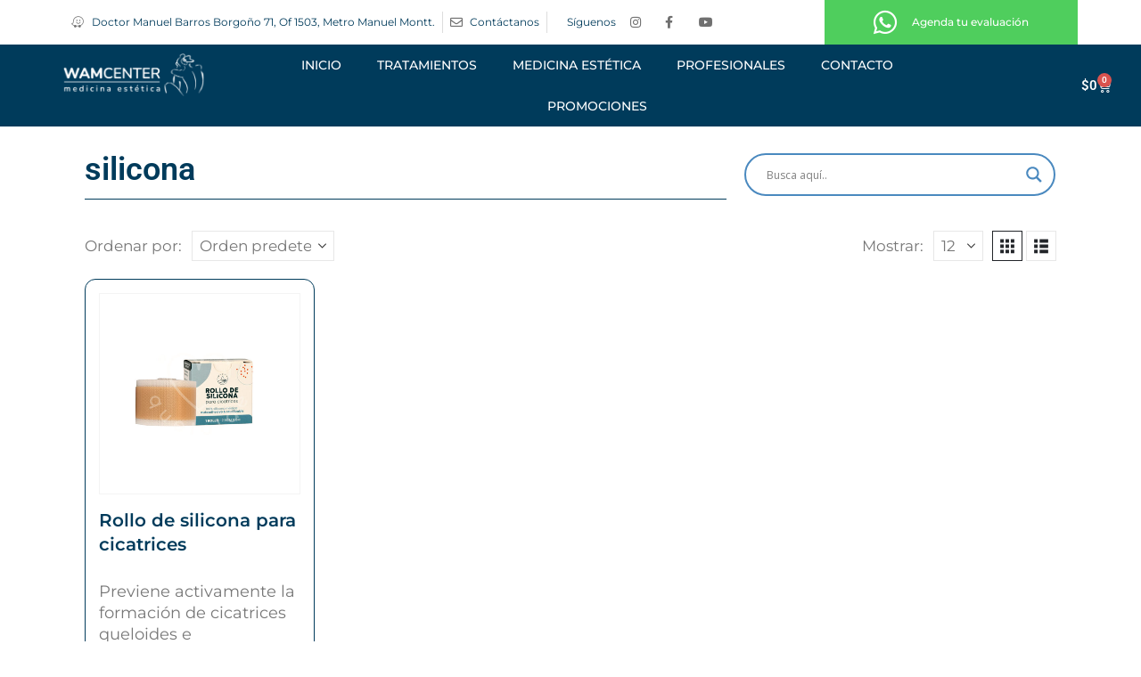

--- FILE ---
content_type: text/html; charset=UTF-8
request_url: https://wamcenter.cl/etiqueta-producto/silicona/
body_size: 231682
content:
	<!DOCTYPE html>
	<html  lang="es">
	<head><meta http-equiv="Content-Type" content="text/html; charset=UTF-8" /><script>if(navigator.userAgent.match(/MSIE|Internet Explorer/i)||navigator.userAgent.match(/Trident\/7\..*?rv:11/i)){var href=document.location.href;if(!href.match(/[?&]nowprocket/)){if(href.indexOf("?")==-1){if(href.indexOf("#")==-1){document.location.href=href+"?nowprocket=1"}else{document.location.href=href.replace("#","?nowprocket=1#")}}else{if(href.indexOf("#")==-1){document.location.href=href+"&nowprocket=1"}else{document.location.href=href.replace("#","&nowprocket=1#")}}}}</script><script>class RocketLazyLoadScripts{constructor(){this.v="1.2.5.1",this.triggerEvents=["keydown","mousedown","mousemove","touchmove","touchstart","touchend","wheel"],this.userEventHandler=this._triggerListener.bind(this),this.touchStartHandler=this._onTouchStart.bind(this),this.touchMoveHandler=this._onTouchMove.bind(this),this.touchEndHandler=this._onTouchEnd.bind(this),this.clickHandler=this._onClick.bind(this),this.interceptedClicks=[],this.interceptedClickListeners=[],this._interceptClickListeners(this),window.addEventListener("pageshow",e=>{this.persisted=e.persisted,this.everythingLoaded&&this._triggerLastFunctions()}),document.addEventListener("DOMContentLoaded",()=>{this._preconnect3rdParties()}),this.delayedScripts={normal:[],async:[],defer:[]},this.trash=[],this.allJQueries=[]}_addUserInteractionListener(e){if(document.hidden){e._triggerListener();return}this.triggerEvents.forEach(t=>window.addEventListener(t,e.userEventHandler,{passive:!0})),window.addEventListener("touchstart",e.touchStartHandler,{passive:!0}),window.addEventListener("mousedown",e.touchStartHandler),document.addEventListener("visibilitychange",e.userEventHandler)}_removeUserInteractionListener(){this.triggerEvents.forEach(e=>window.removeEventListener(e,this.userEventHandler,{passive:!0})),document.removeEventListener("visibilitychange",this.userEventHandler)}_onTouchStart(e){"HTML"!==e.target.tagName&&(window.addEventListener("touchend",this.touchEndHandler),window.addEventListener("mouseup",this.touchEndHandler),window.addEventListener("touchmove",this.touchMoveHandler,{passive:!0}),window.addEventListener("mousemove",this.touchMoveHandler),e.target.addEventListener("click",this.clickHandler),this._disableOtherEventListeners(e.target,!0),this._renameDOMAttribute(e.target,"onclick","rocket-onclick"),this._pendingClickStarted())}_onTouchMove(e){window.removeEventListener("touchend",this.touchEndHandler),window.removeEventListener("mouseup",this.touchEndHandler),window.removeEventListener("touchmove",this.touchMoveHandler,{passive:!0}),window.removeEventListener("mousemove",this.touchMoveHandler),e.target.removeEventListener("click",this.clickHandler),this._disableOtherEventListeners(e.target,!1),this._renameDOMAttribute(e.target,"rocket-onclick","onclick"),this._pendingClickFinished()}_onTouchEnd(){window.removeEventListener("touchend",this.touchEndHandler),window.removeEventListener("mouseup",this.touchEndHandler),window.removeEventListener("touchmove",this.touchMoveHandler,{passive:!0}),window.removeEventListener("mousemove",this.touchMoveHandler)}_onClick(e){e.target.removeEventListener("click",this.clickHandler),this._disableOtherEventListeners(e.target,!1),this._renameDOMAttribute(e.target,"rocket-onclick","onclick"),this.interceptedClicks.push(e),e.preventDefault(),e.stopPropagation(),e.stopImmediatePropagation(),this._pendingClickFinished()}_replayClicks(){window.removeEventListener("touchstart",this.touchStartHandler,{passive:!0}),window.removeEventListener("mousedown",this.touchStartHandler),this.interceptedClicks.forEach(e=>{e.target.dispatchEvent(new MouseEvent("click",{view:e.view,bubbles:!0,cancelable:!0}))})}_interceptClickListeners(e){EventTarget.prototype.addEventListenerBase=EventTarget.prototype.addEventListener,EventTarget.prototype.addEventListener=function(t,i,r){"click"!==t||e.windowLoaded||i===e.clickHandler||e.interceptedClickListeners.push({target:this,func:i,options:r}),(this||window).addEventListenerBase(t,i,r)}}_disableOtherEventListeners(e,t){this.interceptedClickListeners.forEach(i=>{i.target===e&&(t?e.removeEventListener("click",i.func,i.options):e.addEventListener("click",i.func,i.options))}),e.parentNode!==document.documentElement&&this._disableOtherEventListeners(e.parentNode,t)}_waitForPendingClicks(){return new Promise(e=>{this._isClickPending?this._pendingClickFinished=e:e()})}_pendingClickStarted(){this._isClickPending=!0}_pendingClickFinished(){this._isClickPending=!1}_renameDOMAttribute(e,t,i){e.hasAttribute&&e.hasAttribute(t)&&(event.target.setAttribute(i,event.target.getAttribute(t)),event.target.removeAttribute(t))}_triggerListener(){this._removeUserInteractionListener(this),"loading"===document.readyState?document.addEventListener("DOMContentLoaded",this._loadEverythingNow.bind(this)):this._loadEverythingNow()}_preconnect3rdParties(){let e=[];document.querySelectorAll("script[type=rocketlazyloadscript][data-rocket-src]").forEach(t=>{let i=t.getAttribute("data-rocket-src");if(i&&0!==i.indexOf("data:")){0===i.indexOf("//")&&(i=location.protocol+i);try{let r=new URL(i).origin;r!==location.origin&&e.push({src:r,crossOrigin:t.crossOrigin||"module"===t.getAttribute("data-rocket-type")})}catch(n){}}}),e=[...new Map(e.map(e=>[JSON.stringify(e),e])).values()],this._batchInjectResourceHints(e,"preconnect")}async _loadEverythingNow(){this.lastBreath=Date.now(),this._delayEventListeners(this),this._delayJQueryReady(this),this._handleDocumentWrite(),this._registerAllDelayedScripts(),this._preloadAllScripts(),await this._loadScriptsFromList(this.delayedScripts.normal),await this._loadScriptsFromList(this.delayedScripts.defer),await this._loadScriptsFromList(this.delayedScripts.async);try{await this._triggerDOMContentLoaded(),await this._pendingWebpackRequests(this),await this._triggerWindowLoad()}catch(e){console.error(e)}window.dispatchEvent(new Event("rocket-allScriptsLoaded")),this.everythingLoaded=!0,this._waitForPendingClicks().then(()=>{this._replayClicks()}),this._emptyTrash()}_registerAllDelayedScripts(){document.querySelectorAll("script[type=rocketlazyloadscript]").forEach(e=>{e.hasAttribute("data-rocket-src")?e.hasAttribute("async")&&!1!==e.async?this.delayedScripts.async.push(e):e.hasAttribute("defer")&&!1!==e.defer||"module"===e.getAttribute("data-rocket-type")?this.delayedScripts.defer.push(e):this.delayedScripts.normal.push(e):this.delayedScripts.normal.push(e)})}async _transformScript(e){if(await this._littleBreath(),!0===e.noModule&&"noModule"in HTMLScriptElement.prototype){e.setAttribute("data-rocket-status","skipped");return}return new Promise(t=>{let i;function r(){(i||e).setAttribute("data-rocket-status","executed"),t()}try{if(navigator.userAgent.indexOf("Firefox/")>0||""===navigator.vendor)i=document.createElement("script"),[...e.attributes].forEach(e=>{let t=e.nodeName;"type"!==t&&("data-rocket-type"===t&&(t="type"),"data-rocket-src"===t&&(t="src"),i.setAttribute(t,e.nodeValue))}),e.text&&(i.text=e.text),i.hasAttribute("src")?(i.addEventListener("load",r),i.addEventListener("error",function(){i.setAttribute("data-rocket-status","failed"),t()}),setTimeout(()=>{i.isConnected||t()},1)):(i.text=e.text,r()),e.parentNode.replaceChild(i,e);else{let n=e.getAttribute("data-rocket-type"),s=e.getAttribute("data-rocket-src");n?(e.type=n,e.removeAttribute("data-rocket-type")):e.removeAttribute("type"),e.addEventListener("load",r),e.addEventListener("error",function(){e.setAttribute("data-rocket-status","failed"),t()}),s?(e.removeAttribute("data-rocket-src"),e.src=s):e.src="data:text/javascript;base64,"+window.btoa(unescape(encodeURIComponent(e.text)))}}catch(a){e.setAttribute("data-rocket-status","failed"),t()}})}async _loadScriptsFromList(e){let t=e.shift();return t&&t.isConnected?(await this._transformScript(t),this._loadScriptsFromList(e)):Promise.resolve()}_preloadAllScripts(){this._batchInjectResourceHints([...this.delayedScripts.normal,...this.delayedScripts.defer,...this.delayedScripts.async],"preload")}_batchInjectResourceHints(e,t){var i=document.createDocumentFragment();e.forEach(e=>{let r=e.getAttribute&&e.getAttribute("data-rocket-src")||e.src;if(r){let n=document.createElement("link");n.href=r,n.rel=t,"preconnect"!==t&&(n.as="script"),e.getAttribute&&"module"===e.getAttribute("data-rocket-type")&&(n.crossOrigin=!0),e.crossOrigin&&(n.crossOrigin=e.crossOrigin),e.integrity&&(n.integrity=e.integrity),i.appendChild(n),this.trash.push(n)}}),document.head.appendChild(i)}_delayEventListeners(e){let t={};function i(i,r){return t[r].eventsToRewrite.indexOf(i)>=0&&!e.everythingLoaded?"rocket-"+i:i}function r(e,r){var n;!t[n=e]&&(t[n]={originalFunctions:{add:n.addEventListener,remove:n.removeEventListener},eventsToRewrite:[]},n.addEventListener=function(){arguments[0]=i(arguments[0],n),t[n].originalFunctions.add.apply(n,arguments)},n.removeEventListener=function(){arguments[0]=i(arguments[0],n),t[n].originalFunctions.remove.apply(n,arguments)}),t[e].eventsToRewrite.push(r)}function n(t,i){let r=t[i];t[i]=null,Object.defineProperty(t,i,{get:()=>r||function(){},set(n){e.everythingLoaded?r=n:t["rocket"+i]=r=n}})}r(document,"DOMContentLoaded"),r(window,"DOMContentLoaded"),r(window,"load"),r(window,"pageshow"),r(document,"readystatechange"),n(document,"onreadystatechange"),n(window,"onload"),n(window,"onpageshow")}_delayJQueryReady(e){let t;function i(t){return e.everythingLoaded?t:t.split(" ").map(e=>"load"===e||0===e.indexOf("load.")?"rocket-jquery-load":e).join(" ")}function r(r){if(r&&r.fn&&!e.allJQueries.includes(r)){r.fn.ready=r.fn.init.prototype.ready=function(t){return e.domReadyFired?t.bind(document)(r):document.addEventListener("rocket-DOMContentLoaded",()=>t.bind(document)(r)),r([])};let n=r.fn.on;r.fn.on=r.fn.init.prototype.on=function(){return this[0]===window&&("string"==typeof arguments[0]||arguments[0]instanceof String?arguments[0]=i(arguments[0]):"object"==typeof arguments[0]&&Object.keys(arguments[0]).forEach(e=>{let t=arguments[0][e];delete arguments[0][e],arguments[0][i(e)]=t})),n.apply(this,arguments),this},e.allJQueries.push(r)}t=r}r(window.jQuery),Object.defineProperty(window,"jQuery",{get:()=>t,set(e){r(e)}})}async _pendingWebpackRequests(e){let t=document.querySelector("script[data-webpack]");async function i(){return new Promise(e=>{t.addEventListener("load",e),t.addEventListener("error",e)})}t&&(await i(),await e._requestAnimFrame(),await e._pendingWebpackRequests(e))}async _triggerDOMContentLoaded(){this.domReadyFired=!0,await this._littleBreath(),document.dispatchEvent(new Event("rocket-readystatechange")),await this._littleBreath(),document.rocketonreadystatechange&&document.rocketonreadystatechange(),await this._littleBreath(),document.dispatchEvent(new Event("rocket-DOMContentLoaded")),await this._littleBreath(),window.dispatchEvent(new Event("rocket-DOMContentLoaded"))}async _triggerWindowLoad(){await this._littleBreath(),document.dispatchEvent(new Event("rocket-readystatechange")),await this._littleBreath(),document.rocketonreadystatechange&&document.rocketonreadystatechange(),await this._littleBreath(),window.dispatchEvent(new Event("rocket-load")),await this._littleBreath(),window.rocketonload&&window.rocketonload(),await this._littleBreath(),this.allJQueries.forEach(e=>e(window).trigger("rocket-jquery-load")),await this._littleBreath();let e=new Event("rocket-pageshow");e.persisted=this.persisted,window.dispatchEvent(e),await this._littleBreath(),window.rocketonpageshow&&window.rocketonpageshow({persisted:this.persisted}),this.windowLoaded=!0}_triggerLastFunctions(){document.onreadystatechange&&document.onreadystatechange(),window.onload&&window.onload(),window.onpageshow&&window.onpageshow({persisted:this.persisted})}_handleDocumentWrite(){let e=new Map;document.write=document.writeln=function(t){let i=document.currentScript;i||console.error("WPRocket unable to document.write this: "+t);let r=document.createRange(),n=i.parentElement,s=e.get(i);void 0===s&&(s=i.nextSibling,e.set(i,s));let a=document.createDocumentFragment();r.setStart(a,0),a.appendChild(r.createContextualFragment(t)),n.insertBefore(a,s)}}async _littleBreath(){Date.now()-this.lastBreath>45&&(await this._requestAnimFrame(),this.lastBreath=Date.now())}async _requestAnimFrame(){return document.hidden?new Promise(e=>setTimeout(e)):new Promise(e=>requestAnimationFrame(e))}_emptyTrash(){this.trash.forEach(e=>e.remove())}static run(){let e=new RocketLazyLoadScripts;e._addUserInteractionListener(e)}}RocketLazyLoadScripts.run();</script>
		<meta http-equiv="X-UA-Compatible" content="IE=edge" />
		
		<meta name="viewport" content="width=device-width, initial-scale=1, minimum-scale=1" />

		<link rel="profile" href="https://gmpg.org/xfn/11" />
		<link rel="pingback" href="https://wamcenter.cl/2023/xmlrpc.php" />
		<meta name='robots' content='index, follow, max-image-preview:large, max-snippet:-1, max-video-preview:-1' />

	<!-- This site is optimized with the Yoast SEO Premium plugin v23.9 (Yoast SEO v26.6) - https://yoast.com/wordpress/plugins/seo/ -->
	<title>silicona archivos - WAM Center en Santiago</title><link rel="preload" as="style" href="https://fonts.googleapis.com/css?family=Open%20Sans&#038;display=swap" /><link rel="stylesheet" href="https://fonts.googleapis.com/css?family=Open%20Sans&#038;display=swap" media="print" onload="this.media='all'" /><noscript><link rel="stylesheet" href="https://fonts.googleapis.com/css?family=Open%20Sans&#038;display=swap" /></noscript>
	<link rel="canonical" href="https://wamcenter.cl/etiqueta-producto/silicona/" />
	<meta property="og:locale" content="es_ES" />
	<meta property="og:type" content="article" />
	<meta property="og:title" content="silicona archivos" />
	<meta property="og:url" content="https://wamcenter.cl/etiqueta-producto/silicona/" />
	<meta property="og:site_name" content="WAM Center en Santiago" />
	<meta property="og:image" content="https://wamcenter.cl/2023/wp-content/uploads/2022/11/LOGO-WAM-2023_blanco.png" />
	<meta property="og:image:width" content="1000" />
	<meta property="og:image:height" content="300" />
	<meta property="og:image:type" content="image/png" />
	<meta name="twitter:card" content="summary_large_image" />
	<!-- / Yoast SEO Premium plugin. -->


<link rel='dns-prefetch' href='//www.googletagmanager.com' />
<link href='https://fonts.gstatic.com' crossorigin rel='preconnect' />
<link rel="alternate" type="application/rss+xml" title="WAM Center en Santiago &raquo; Feed" href="https://wamcenter.cl/feed/" />
<link rel="alternate" type="application/rss+xml" title="WAM Center en Santiago &raquo; Feed de los comentarios" href="https://wamcenter.cl/comments/feed/" />
<link rel="alternate" type="application/rss+xml" title="WAM Center en Santiago &raquo; silicona Etiqueta Feed" href="https://wamcenter.cl/etiqueta-producto/silicona/feed/" />
		<link rel="shortcut icon" href="//wamcenter.cl/2023/wp-content/uploads/2025/05/favicon-wam-center.webp" type="image/x-icon" />
				<link rel="apple-touch-icon" href="//wamcenter.cl/2023/wp-content/uploads/2025/05/favicon-wam-center.webp" />
				<link rel="apple-touch-icon" sizes="120x120" href="//bucaya.cl/wancenter/wp-content/uploads/2022/11/favicon-wamcenter.png" />
				<link rel="apple-touch-icon" sizes="76x76" href="//bucaya.cl/wancenter/wp-content/uploads/2022/11/favicon-wamcenter.png" />
				<link rel="apple-touch-icon" sizes="152x152" href="//bucaya.cl/wancenter/wp-content/uploads/2022/11/favicon-wamcenter.png" />
		<style id='wp-img-auto-sizes-contain-inline-css'>
img:is([sizes=auto i],[sizes^="auto," i]){contain-intrinsic-size:3000px 1500px}
/*# sourceURL=wp-img-auto-sizes-contain-inline-css */
</style>
<style id='wp-emoji-styles-inline-css'>

	img.wp-smiley, img.emoji {
		display: inline !important;
		border: none !important;
		box-shadow: none !important;
		height: 1em !important;
		width: 1em !important;
		margin: 0 0.07em !important;
		vertical-align: -0.1em !important;
		background: none !important;
		padding: 0 !important;
	}
/*# sourceURL=wp-emoji-styles-inline-css */
</style>
<style id='classic-theme-styles-inline-css'>
/*! This file is auto-generated */
.wp-block-button__link{color:#fff;background-color:#32373c;border-radius:9999px;box-shadow:none;text-decoration:none;padding:calc(.667em + 2px) calc(1.333em + 2px);font-size:1.125em}.wp-block-file__button{background:#32373c;color:#fff;text-decoration:none}
/*# sourceURL=/wp-includes/css/classic-themes.min.css */
</style>
<style id='woocommerce-inline-inline-css'>
.woocommerce form .form-row .required { visibility: visible; }
/*# sourceURL=woocommerce-inline-inline-css */
</style>
<link data-minify="1" rel='stylesheet' id='yith-wcan-shortcodes-css' href='https://wamcenter.cl/2023/wp-content/cache/background-css/wamcenter.cl/2023/wp-content/cache/min/1/2023/wp-content/plugins/yith-woocommerce-ajax-navigation/assets/css/shortcodes.css?ver=1766202049&wpr_t=1768257029' media='all' />
<style id='yith-wcan-shortcodes-inline-css'>
:root{
	--yith-wcan-filters_colors_titles: #434343;
	--yith-wcan-filters_colors_background: #FFFFFF;
	--yith-wcan-filters_colors_accent: #A7144C;
	--yith-wcan-filters_colors_accent_r: 167;
	--yith-wcan-filters_colors_accent_g: 20;
	--yith-wcan-filters_colors_accent_b: 76;
	--yith-wcan-color_swatches_border_radius: 100%;
	--yith-wcan-color_swatches_size: 30px;
	--yith-wcan-labels_style_background: #FFFFFF;
	--yith-wcan-labels_style_background_hover: #A7144C;
	--yith-wcan-labels_style_background_active: #A7144C;
	--yith-wcan-labels_style_text: #434343;
	--yith-wcan-labels_style_text_hover: #FFFFFF;
	--yith-wcan-labels_style_text_active: #FFFFFF;
	--yith-wcan-anchors_style_text: #434343;
	--yith-wcan-anchors_style_text_hover: #A7144C;
	--yith-wcan-anchors_style_text_active: #A7144C;
}
/*# sourceURL=yith-wcan-shortcodes-inline-css */
</style>
<link data-minify="1" rel='stylesheet' id='brands-styles-css' href='https://wamcenter.cl/2023/wp-content/cache/min/1/2023/wp-content/plugins/woocommerce/assets/css/brands.css?ver=1766202049' media='all' />
<link data-minify="1" rel='stylesheet' id='wpdreams-asl-basic-css' href='https://wamcenter.cl/2023/wp-content/cache/min/1/2023/wp-content/plugins/ajax-search-lite/css/style.basic.css?ver=1766202049' media='all' />
<style id='wpdreams-asl-basic-inline-css'>

					div[id*='ajaxsearchlitesettings'].searchsettings .asl_option_inner label {
						font-size: 0px !important;
						color: rgba(0, 0, 0, 0);
					}
					div[id*='ajaxsearchlitesettings'].searchsettings .asl_option_inner label:after {
						font-size: 11px !important;
						position: absolute;
						top: 0;
						left: 0;
						z-index: 1;
					}
					.asl_w_container {
						width: 100%;
						margin: 0px 0px 0px 0px;
						min-width: 200px;
					}
					div[id*='ajaxsearchlite'].asl_m {
						width: 100%;
					}
					div[id*='ajaxsearchliteres'].wpdreams_asl_results div.resdrg span.highlighted {
						font-weight: bold;
						color: rgba(217, 49, 43, 1);
						background-color: rgba(238, 238, 238, 1);
					}
					div[id*='ajaxsearchliteres'].wpdreams_asl_results .results img.asl_image {
						width: 70px;
						height: 70px;
						object-fit: cover;
					}
					div[id*='ajaxsearchlite'].asl_r .results {
						max-height: none;
					}
					div[id*='ajaxsearchlite'].asl_r {
						position: absolute;
					}
				
						div.asl_r.asl_w.vertical .results .item::after {
							display: block;
							position: absolute;
							bottom: 0;
							content: '';
							height: 1px;
							width: 100%;
							background: #D8D8D8;
						}
						div.asl_r.asl_w.vertical .results .item.asl_last_item::after {
							display: none;
						}
					
/*# sourceURL=wpdreams-asl-basic-inline-css */
</style>
<link data-minify="1" rel='stylesheet' id='wpdreams-asl-instance-css' href='https://wamcenter.cl/2023/wp-content/cache/min/1/2023/wp-content/plugins/ajax-search-lite/css/style-curvy-blue.css?ver=1766202049' media='all' />
<link data-minify="1" rel='stylesheet' id='porto-fs-progress-bar-css' href='https://wamcenter.cl/2023/wp-content/cache/min/1/2023/wp-content/themes/porto/inc/lib/woocommerce-shipping-progress-bar/shipping-progress-bar.css?ver=1766202049' media='all' />
<link data-minify="1" rel='stylesheet' id='porto-css-vars-css' href='https://wamcenter.cl/2023/wp-content/cache/min/1/2023/wp-content/uploads/porto_styles/theme_css_vars.css?ver=1766202049' media='all' />
<link data-minify="1" rel='stylesheet' id='bootstrap-css' href='https://wamcenter.cl/2023/wp-content/cache/min/1/2023/wp-content/uploads/porto_styles/bootstrap.css?ver=1766202050' media='all' />
<link data-minify="1" rel='stylesheet' id='porto-plugins-css' href='https://wamcenter.cl/2023/wp-content/cache/background-css/wamcenter.cl/2023/wp-content/cache/min/1/2023/wp-content/themes/porto/css/plugins.css?ver=1766202050&wpr_t=1768257030' media='all' />
<link data-minify="1" rel='stylesheet' id='porto-theme-css' href='https://wamcenter.cl/2023/wp-content/cache/min/1/2023/wp-content/themes/porto/css/theme.css?ver=1766202050' media='all' />
<link data-minify="1" rel='stylesheet' id='porto-blog-legacy-css' href='https://wamcenter.cl/2023/wp-content/cache/min/1/2023/wp-content/themes/porto/css/part/blog-legacy.css?ver=1766202050' media='all' />
<link data-minify="1" rel='stylesheet' id='porto-header-shop-css' href='https://wamcenter.cl/2023/wp-content/cache/background-css/wamcenter.cl/2023/wp-content/cache/min/1/2023/wp-content/themes/porto/css/part/header-shop.css?ver=1766202050&wpr_t=1768257030' media='all' />
<link data-minify="1" rel='stylesheet' id='porto-header-legacy-css' href='https://wamcenter.cl/2023/wp-content/cache/min/1/2023/wp-content/themes/porto/css/part/header-legacy.css?ver=1766202050' media='all' />
<link data-minify="1" rel='stylesheet' id='porto-footer-legacy-css' href='https://wamcenter.cl/2023/wp-content/cache/min/1/2023/wp-content/themes/porto/css/part/footer-legacy.css?ver=1766202050' media='all' />
<link data-minify="1" rel='stylesheet' id='porto-nav-panel-css' href='https://wamcenter.cl/2023/wp-content/cache/min/1/2023/wp-content/themes/porto/css/part/nav-panel.css?ver=1766202050' media='all' />
<link data-minify="1" rel='stylesheet' id='porto-revslider-css' href='https://wamcenter.cl/2023/wp-content/cache/min/1/2023/wp-content/themes/porto/css/part/revslider.css?ver=1766202050' media='all' />
<link rel='stylesheet' id='porto-media-mobile-sidebar-css' href='https://wamcenter.cl/2023/wp-content/themes/porto/css/part/media-mobile-sidebar.css?ver=7.5.0' media='(max-width:991px)' />
<link data-minify="1" rel='stylesheet' id='porto-theme-portfolio-css' href='https://wamcenter.cl/2023/wp-content/cache/min/1/2023/wp-content/themes/porto/css/theme_portfolio.css?ver=1766202050' media='all' />
<link data-minify="1" rel='stylesheet' id='porto-theme-member-css' href='https://wamcenter.cl/2023/wp-content/cache/min/1/2023/wp-content/themes/porto/css/theme_member.css?ver=1766202050' media='all' />
<link data-minify="1" rel='stylesheet' id='porto-shortcodes-css' href='https://wamcenter.cl/2023/wp-content/cache/background-css/wamcenter.cl/2023/wp-content/cache/min/1/2023/wp-content/uploads/porto_styles/shortcodes.css?ver=1766202050&wpr_t=1768257030' media='all' />
<link data-minify="1" rel='stylesheet' id='porto-theme-shop-css' href='https://wamcenter.cl/2023/wp-content/cache/min/1/2023/wp-content/themes/porto/css/theme_shop.css?ver=1766202050' media='all' />
<link data-minify="1" rel='stylesheet' id='porto-shop-legacy-css' href='https://wamcenter.cl/2023/wp-content/cache/min/1/2023/wp-content/themes/porto/css/part/shop-legacy.css?ver=1766202050' media='all' />
<link data-minify="1" rel='stylesheet' id='porto-shop-sidebar-base-css' href='https://wamcenter.cl/2023/wp-content/cache/min/1/2023/wp-content/themes/porto/css/part/shop-sidebar-base.css?ver=1766202062' media='all' />
<link data-minify="1" rel='stylesheet' id='porto-shop-toolbar-css' href='https://wamcenter.cl/2023/wp-content/cache/min/1/2023/wp-content/themes/porto/css/theme/shop/other/toolbar.css?ver=1766202105' media='all' />
<link data-minify="1" rel='stylesheet' id='porto-theme-elementor-css' href='https://wamcenter.cl/2023/wp-content/cache/min/1/2023/wp-content/themes/porto/css/theme_elementor.css?ver=1766202050' media='all' />
<link data-minify="1" rel='stylesheet' id='porto-dynamic-style-css' href='https://wamcenter.cl/2023/wp-content/cache/background-css/wamcenter.cl/2023/wp-content/cache/min/1/2023/wp-content/uploads/porto_styles/dynamic_style.css?ver=1766202050&wpr_t=1768257031' media='all' />
<link data-minify="1" rel='stylesheet' id='porto-type-builder-css' href='https://wamcenter.cl/2023/wp-content/cache/min/1/2023/wp-content/plugins/porto-functionality/builders/assets/type-builder.css?ver=1766202050' media='all' />
<link data-minify="1" rel='stylesheet' id='swiper-css' href='https://wamcenter.cl/2023/wp-content/cache/min/1/2023/wp-content/plugins/elementor/assets/lib/swiper/v8/css/swiper.min.css?ver=1766202051' media='all' />
<link rel='stylesheet' id='e-swiper-css' href='https://wamcenter.cl/2023/wp-content/plugins/elementor/assets/css/conditionals/e-swiper.min.css?ver=3.28.4' media='all' />
<link rel='stylesheet' id='elementor-frontend-css' href='https://wamcenter.cl/2023/wp-content/uploads/elementor/css/custom-frontend.min.css?ver=1766202045' media='all' />
<link rel='stylesheet' id='widget-image-carousel-css' href='https://wamcenter.cl/2023/wp-content/plugins/elementor/assets/css/widget-image-carousel.min.css?ver=3.28.4' media='all' />
<link rel='stylesheet' id='widget-image-css' href='https://wamcenter.cl/2023/wp-content/plugins/elementor/assets/css/widget-image.min.css?ver=3.28.4' media='all' />
<link rel='stylesheet' id='widget-icon-list-css' href='https://wamcenter.cl/2023/wp-content/uploads/elementor/css/custom-widget-icon-list.min.css?ver=1766202045' media='all' />
<link rel='stylesheet' id='widget-heading-css' href='https://wamcenter.cl/2023/wp-content/plugins/elementor/assets/css/widget-heading.min.css?ver=3.28.4' media='all' />
<link rel='stylesheet' id='widget-divider-css' href='https://wamcenter.cl/2023/wp-content/plugins/elementor/assets/css/widget-divider.min.css?ver=3.28.4' media='all' />
<link rel='stylesheet' id='widget-woocommerce-products-css' href='https://wamcenter.cl/2023/wp-content/plugins/elementor-pro/assets/css/widget-woocommerce-products.min.css?ver=3.28.4' media='all' />
<link rel='stylesheet' id='widget-woocommerce-products-archive-css' href='https://wamcenter.cl/2023/wp-content/uploads/elementor/css/custom-pro-widget-woocommerce-products-archive.min.css?ver=1766202045' media='all' />
<link data-minify="1" rel='stylesheet' id='elementor-icons-css' href='https://wamcenter.cl/2023/wp-content/cache/min/1/2023/wp-content/plugins/elementor/assets/lib/eicons/css/elementor-icons.min.css?ver=1766202049' media='all' />
<link rel='stylesheet' id='elementor-post-6-css' href='https://wamcenter.cl/2023/wp-content/uploads/elementor/css/post-6.css?ver=1766202045' media='all' />
<link rel='stylesheet' id='elementor-post-14-css' href='https://wamcenter.cl/2023/wp-content/uploads/elementor/css/post-14.css?ver=1766202045' media='all' />
<link rel='stylesheet' id='elementor-post-80-css' href='https://wamcenter.cl/2023/wp-content/uploads/elementor/css/post-80.css?ver=1768010514' media='all' />
<link rel='stylesheet' id='elementor-post-780-css' href='https://wamcenter.cl/2023/wp-content/uploads/elementor/css/post-780.css?ver=1766202105' media='all' />
<link data-minify="1" rel='stylesheet' id='porto-account-login-style-css' href='https://wamcenter.cl/2023/wp-content/cache/min/1/2023/wp-content/themes/porto/css/theme/shop/login-style/account-login.css?ver=1766202050' media='all' />
<link data-minify="1" rel='stylesheet' id='porto-theme-woopage-css' href='https://wamcenter.cl/2023/wp-content/cache/min/1/2023/wp-content/themes/porto/css/theme/shop/other/woopage.css?ver=1766202050' media='all' />
<link data-minify="1" rel='stylesheet' id='porto-style-css' href='https://wamcenter.cl/2023/wp-content/cache/min/1/2023/wp-content/themes/porto/style.css?ver=1766202050' media='all' />
<style id='porto-style-inline-css'>
.side-header-narrow-bar-logo{max-width:170px}@media (min-width:992px){}.page-top .page-title-wrap{line-height:0}.page-top .page-title:not(.b-none):after{content:'';position:absolute;width:100%;left:0;border-bottom:5px solid var(--porto-primary-color);bottom:-32px}#login-form-popup{max-width:480px}
/*# sourceURL=porto-style-inline-css */
</style>
<link rel='stylesheet' id='styles-child-css' href='https://wamcenter.cl/2023/wp-content/themes/porto-child/style.css?ver=6.9' media='all' />
<style id='rocket-lazyload-inline-css'>
.rll-youtube-player{position:relative;padding-bottom:56.23%;height:0;overflow:hidden;max-width:100%;}.rll-youtube-player:focus-within{outline: 2px solid currentColor;outline-offset: 5px;}.rll-youtube-player iframe{position:absolute;top:0;left:0;width:100%;height:100%;z-index:100;background:0 0}.rll-youtube-player img{bottom:0;display:block;left:0;margin:auto;max-width:100%;width:100%;position:absolute;right:0;top:0;border:none;height:auto;-webkit-transition:.4s all;-moz-transition:.4s all;transition:.4s all}.rll-youtube-player img:hover{-webkit-filter:brightness(75%)}.rll-youtube-player .play{height:100%;width:100%;left:0;top:0;position:absolute;background:var(--wpr-bg-dcc95fde-dff3-4388-8ac6-f8bb966ee79c) no-repeat center;background-color: transparent !important;cursor:pointer;border:none;}.wp-embed-responsive .wp-has-aspect-ratio .rll-youtube-player{position:absolute;padding-bottom:0;width:100%;height:100%;top:0;bottom:0;left:0;right:0}
/*# sourceURL=rocket-lazyload-inline-css */
</style>
<link data-minify="1" rel='stylesheet' id='elementor-gf-local-roboto-css' href='https://wamcenter.cl/2023/wp-content/cache/min/1/2023/wp-content/uploads/elementor/google-fonts/css/roboto.css?ver=1766202051' media='all' />
<link data-minify="1" rel='stylesheet' id='elementor-gf-local-robotoslab-css' href='https://wamcenter.cl/2023/wp-content/cache/min/1/2023/wp-content/uploads/elementor/google-fonts/css/robotoslab.css?ver=1766202051' media='all' />
<link data-minify="1" rel='stylesheet' id='elementor-gf-local-montserrat-css' href='https://wamcenter.cl/2023/wp-content/cache/min/1/2023/wp-content/uploads/elementor/google-fonts/css/montserrat.css?ver=1766202051' media='all' />
<link rel='stylesheet' id='elementor-icons-shared-0-css' href='https://wamcenter.cl/2023/wp-content/plugins/elementor/assets/lib/font-awesome/css/fontawesome.min.css?ver=5.15.3' media='all' />
<link data-minify="1" rel='stylesheet' id='elementor-icons-fa-brands-css' href='https://wamcenter.cl/2023/wp-content/cache/min/1/2023/wp-content/plugins/elementor/assets/lib/font-awesome/css/brands.min.css?ver=1766202051' media='all' />
<link data-minify="1" rel='stylesheet' id='elementor-icons-fa-regular-css' href='https://wamcenter.cl/2023/wp-content/cache/min/1/2023/wp-content/plugins/elementor/assets/lib/font-awesome/css/regular.min.css?ver=1766202051' media='all' />
<link data-minify="1" rel='stylesheet' id='elementor-icons-fa-solid-css' href='https://wamcenter.cl/2023/wp-content/cache/min/1/2023/wp-content/plugins/elementor/assets/lib/font-awesome/css/solid.min.css?ver=1766202051' media='all' />
<script type="rocketlazyloadscript" data-rocket-src="https://wamcenter.cl/2023/wp-includes/js/jquery/jquery.min.js?ver=3.7.1" id="jquery-core-js"></script>
<script type="rocketlazyloadscript" data-rocket-src="https://wamcenter.cl/2023/wp-includes/js/jquery/jquery-migrate.min.js?ver=3.4.1" id="jquery-migrate-js"></script>
<script type="rocketlazyloadscript" data-rocket-src="https://wamcenter.cl/2023/wp-content/plugins/woocommerce/assets/js/jquery-blockui/jquery.blockUI.min.js?ver=2.7.0-wc.9.8.6" id="jquery-blockui-js" data-wp-strategy="defer" defer></script>
<script id="wc-add-to-cart-js-extra">
var wc_add_to_cart_params = {"ajax_url":"/2023/wp-admin/admin-ajax.php","wc_ajax_url":"/?wc-ajax=%%endpoint%%","i18n_view_cart":"Ver carrito","cart_url":"https://wamcenter.cl/cart/","is_cart":"","cart_redirect_after_add":"no"};
//# sourceURL=wc-add-to-cart-js-extra
</script>
<script type="rocketlazyloadscript" data-rocket-src="https://wamcenter.cl/2023/wp-content/plugins/woocommerce/assets/js/frontend/add-to-cart.min.js?ver=9.8.6" id="wc-add-to-cart-js" defer data-wp-strategy="defer"></script>
<script type="rocketlazyloadscript" data-rocket-src="https://wamcenter.cl/2023/wp-content/plugins/woocommerce/assets/js/js-cookie/js.cookie.min.js?ver=2.1.4-wc.9.8.6" id="js-cookie-js" data-wp-strategy="defer" defer></script>
<script id="wc-cart-fragments-js-extra">
var wc_cart_fragments_params = {"ajax_url":"/2023/wp-admin/admin-ajax.php","wc_ajax_url":"/?wc-ajax=%%endpoint%%","cart_hash_key":"wc_cart_hash_77fb6dc82b762dad37b7514c517fd935","fragment_name":"wc_fragments_77fb6dc82b762dad37b7514c517fd935","request_timeout":"15000"};
//# sourceURL=wc-cart-fragments-js-extra
</script>
<script type="rocketlazyloadscript" data-rocket-src="https://wamcenter.cl/2023/wp-content/plugins/woocommerce/assets/js/frontend/cart-fragments.min.js?ver=9.8.6" id="wc-cart-fragments-js" defer data-wp-strategy="defer"></script>

<!-- Fragmento de código de la etiqueta de Google (gtag.js) añadida por Site Kit -->
<!-- Fragmento de código de Google Analytics añadido por Site Kit -->
<script type="rocketlazyloadscript" data-rocket-src="https://www.googletagmanager.com/gtag/js?id=GT-K8F8LSC" id="google_gtagjs-js" async></script>
<script type="rocketlazyloadscript" id="google_gtagjs-js-after">
window.dataLayer = window.dataLayer || [];function gtag(){dataLayer.push(arguments);}
gtag("set","linker",{"domains":["wamcenter.cl"]});
gtag("js", new Date());
gtag("set", "developer_id.dZTNiMT", true);
gtag("config", "GT-K8F8LSC");
 window._googlesitekit = window._googlesitekit || {}; window._googlesitekit.throttledEvents = []; window._googlesitekit.gtagEvent = (name, data) => { var key = JSON.stringify( { name, data } ); if ( !! window._googlesitekit.throttledEvents[ key ] ) { return; } window._googlesitekit.throttledEvents[ key ] = true; setTimeout( () => { delete window._googlesitekit.throttledEvents[ key ]; }, 5 ); gtag( "event", name, { ...data, event_source: "site-kit" } ); }; 
//# sourceURL=google_gtagjs-js-after
</script>
<link rel="https://api.w.org/" href="https://wamcenter.cl/wp-json/" /><link rel="alternate" title="JSON" type="application/json" href="https://wamcenter.cl/wp-json/wp/v2/product_tag/95" /><link rel="EditURI" type="application/rsd+xml" title="RSD" href="https://wamcenter.cl/2023/xmlrpc.php?rsd" />
<meta name="generator" content="WordPress 6.9" />
<meta name="generator" content="WooCommerce 9.8.6" />
<meta name="generator" content="Site Kit by Google 1.168.0" />
<!-- Google tag (gtag.js) -->
<script type="rocketlazyloadscript" async data-rocket-src="https://www.googletagmanager.com/gtag/js?id=G-X6QB42YC7G"></script>
<script type="rocketlazyloadscript">
  window.dataLayer = window.dataLayer || [];
  function gtag(){dataLayer.push(arguments);}
  gtag('js', new Date());

  gtag('config', 'G-X6QB42YC7G');
</script>
    <!-- End Google Tag Manager -->

		<script type="text/javascript" id="webfont-queue">
		WebFontConfig = {
			google: { families: [ 'Open+Sans:400,500,600,700,800','Shadows+Into+Light:400,700','Playfair+Display:400,700' ] }
		};
		(function(d) {
			var wf = d.createElement('script'), s = d.scripts[d.scripts.length - 1];
			wf.src = 'https://wamcenter.cl/2023/wp-content/themes/porto/js/libs/webfont.js';
			wf.async = true;
			s.parentNode.insertBefore(wf, s);
		})(document);</script>
			<noscript><style>.woocommerce-product-gallery{ opacity: 1 !important; }</style></noscript>
	
<!-- Metaetiquetas de Google AdSense añadidas por Site Kit -->
<meta name="google-adsense-platform-account" content="ca-host-pub-2644536267352236">
<meta name="google-adsense-platform-domain" content="sitekit.withgoogle.com">
<!-- Acabar con las metaetiquetas de Google AdSense añadidas por Site Kit -->
				<link rel="preconnect" href="https://fonts.gstatic.com" crossorigin />
				
								
				<meta name="generator" content="Elementor 3.28.4; features: additional_custom_breakpoints, e_local_google_fonts; settings: css_print_method-external, google_font-enabled, font_display-swap">
			<style>
				.e-con.e-parent:nth-of-type(n+4):not(.e-lazyloaded):not(.e-no-lazyload),
				.e-con.e-parent:nth-of-type(n+4):not(.e-lazyloaded):not(.e-no-lazyload) * {
					background-image: none !important;
				}
				@media screen and (max-height: 1024px) {
					.e-con.e-parent:nth-of-type(n+3):not(.e-lazyloaded):not(.e-no-lazyload),
					.e-con.e-parent:nth-of-type(n+3):not(.e-lazyloaded):not(.e-no-lazyload) * {
						background-image: none !important;
					}
				}
				@media screen and (max-height: 640px) {
					.e-con.e-parent:nth-of-type(n+2):not(.e-lazyloaded):not(.e-no-lazyload),
					.e-con.e-parent:nth-of-type(n+2):not(.e-lazyloaded):not(.e-no-lazyload) * {
						background-image: none !important;
					}
				}
			</style>
			<meta name="generator" content="Powered by Slider Revolution 6.7.33 - responsive, Mobile-Friendly Slider Plugin for WordPress with comfortable drag and drop interface." />
<link rel="icon" href="https://wamcenter.cl/2023/wp-content/uploads/2022/11/favicon-wamcenter-32x32.png" sizes="32x32" />
<link rel="icon" href="https://wamcenter.cl/2023/wp-content/uploads/2022/11/favicon-wamcenter-300x300.png" sizes="192x192" />
<link rel="apple-touch-icon" href="https://wamcenter.cl/2023/wp-content/uploads/2022/11/favicon-wamcenter-300x300.png" />
<meta name="msapplication-TileImage" content="https://wamcenter.cl/2023/wp-content/uploads/2022/11/favicon-wamcenter-300x300.png" />
<script type="rocketlazyloadscript">function setREVStartSize(e){
			//window.requestAnimationFrame(function() {
				window.RSIW = window.RSIW===undefined ? window.innerWidth : window.RSIW;
				window.RSIH = window.RSIH===undefined ? window.innerHeight : window.RSIH;
				try {
					var pw = document.getElementById(e.c).parentNode.offsetWidth,
						newh;
					pw = pw===0 || isNaN(pw) || (e.l=="fullwidth" || e.layout=="fullwidth") ? window.RSIW : pw;
					e.tabw = e.tabw===undefined ? 0 : parseInt(e.tabw);
					e.thumbw = e.thumbw===undefined ? 0 : parseInt(e.thumbw);
					e.tabh = e.tabh===undefined ? 0 : parseInt(e.tabh);
					e.thumbh = e.thumbh===undefined ? 0 : parseInt(e.thumbh);
					e.tabhide = e.tabhide===undefined ? 0 : parseInt(e.tabhide);
					e.thumbhide = e.thumbhide===undefined ? 0 : parseInt(e.thumbhide);
					e.mh = e.mh===undefined || e.mh=="" || e.mh==="auto" ? 0 : parseInt(e.mh,0);
					if(e.layout==="fullscreen" || e.l==="fullscreen")
						newh = Math.max(e.mh,window.RSIH);
					else{
						e.gw = Array.isArray(e.gw) ? e.gw : [e.gw];
						for (var i in e.rl) if (e.gw[i]===undefined || e.gw[i]===0) e.gw[i] = e.gw[i-1];
						e.gh = e.el===undefined || e.el==="" || (Array.isArray(e.el) && e.el.length==0)? e.gh : e.el;
						e.gh = Array.isArray(e.gh) ? e.gh : [e.gh];
						for (var i in e.rl) if (e.gh[i]===undefined || e.gh[i]===0) e.gh[i] = e.gh[i-1];
											
						var nl = new Array(e.rl.length),
							ix = 0,
							sl;
						e.tabw = e.tabhide>=pw ? 0 : e.tabw;
						e.thumbw = e.thumbhide>=pw ? 0 : e.thumbw;
						e.tabh = e.tabhide>=pw ? 0 : e.tabh;
						e.thumbh = e.thumbhide>=pw ? 0 : e.thumbh;
						for (var i in e.rl) nl[i] = e.rl[i]<window.RSIW ? 0 : e.rl[i];
						sl = nl[0];
						for (var i in nl) if (sl>nl[i] && nl[i]>0) { sl = nl[i]; ix=i;}
						var m = pw>(e.gw[ix]+e.tabw+e.thumbw) ? 1 : (pw-(e.tabw+e.thumbw)) / (e.gw[ix]);
						newh =  (e.gh[ix] * m) + (e.tabh + e.thumbh);
					}
					var el = document.getElementById(e.c);
					if (el!==null && el) el.style.height = newh+"px";
					el = document.getElementById(e.c+"_wrapper");
					if (el!==null && el) {
						el.style.height = newh+"px";
						el.style.display = "block";
					}
				} catch(e){
					console.log("Failure at Presize of Slider:" + e)
				}
			//});
		  };</script>
<noscript><style id="rocket-lazyload-nojs-css">.rll-youtube-player, [data-lazy-src]{display:none !important;}</style></noscript>	<link data-minify="1" rel='stylesheet' id='wc-blocks-style-css' href='https://wamcenter.cl/2023/wp-content/cache/min/1/2023/wp-content/plugins/woocommerce/assets/client/blocks/wc-blocks.css?ver=1766202051' media='all' />
<style id='global-styles-inline-css'>
:root{--wp--preset--aspect-ratio--square: 1;--wp--preset--aspect-ratio--4-3: 4/3;--wp--preset--aspect-ratio--3-4: 3/4;--wp--preset--aspect-ratio--3-2: 3/2;--wp--preset--aspect-ratio--2-3: 2/3;--wp--preset--aspect-ratio--16-9: 16/9;--wp--preset--aspect-ratio--9-16: 9/16;--wp--preset--color--black: #000000;--wp--preset--color--cyan-bluish-gray: #abb8c3;--wp--preset--color--white: #ffffff;--wp--preset--color--pale-pink: #f78da7;--wp--preset--color--vivid-red: #cf2e2e;--wp--preset--color--luminous-vivid-orange: #ff6900;--wp--preset--color--luminous-vivid-amber: #fcb900;--wp--preset--color--light-green-cyan: #7bdcb5;--wp--preset--color--vivid-green-cyan: #00d084;--wp--preset--color--pale-cyan-blue: #8ed1fc;--wp--preset--color--vivid-cyan-blue: #0693e3;--wp--preset--color--vivid-purple: #9b51e0;--wp--preset--color--primary: var(--porto-primary-color);--wp--preset--color--secondary: var(--porto-secondary-color);--wp--preset--color--tertiary: var(--porto-tertiary-color);--wp--preset--color--quaternary: var(--porto-quaternary-color);--wp--preset--color--dark: var(--porto-dark-color);--wp--preset--color--light: var(--porto-light-color);--wp--preset--color--primary-hover: var(--porto-primary-light-5);--wp--preset--gradient--vivid-cyan-blue-to-vivid-purple: linear-gradient(135deg,rgb(6,147,227) 0%,rgb(155,81,224) 100%);--wp--preset--gradient--light-green-cyan-to-vivid-green-cyan: linear-gradient(135deg,rgb(122,220,180) 0%,rgb(0,208,130) 100%);--wp--preset--gradient--luminous-vivid-amber-to-luminous-vivid-orange: linear-gradient(135deg,rgb(252,185,0) 0%,rgb(255,105,0) 100%);--wp--preset--gradient--luminous-vivid-orange-to-vivid-red: linear-gradient(135deg,rgb(255,105,0) 0%,rgb(207,46,46) 100%);--wp--preset--gradient--very-light-gray-to-cyan-bluish-gray: linear-gradient(135deg,rgb(238,238,238) 0%,rgb(169,184,195) 100%);--wp--preset--gradient--cool-to-warm-spectrum: linear-gradient(135deg,rgb(74,234,220) 0%,rgb(151,120,209) 20%,rgb(207,42,186) 40%,rgb(238,44,130) 60%,rgb(251,105,98) 80%,rgb(254,248,76) 100%);--wp--preset--gradient--blush-light-purple: linear-gradient(135deg,rgb(255,206,236) 0%,rgb(152,150,240) 100%);--wp--preset--gradient--blush-bordeaux: linear-gradient(135deg,rgb(254,205,165) 0%,rgb(254,45,45) 50%,rgb(107,0,62) 100%);--wp--preset--gradient--luminous-dusk: linear-gradient(135deg,rgb(255,203,112) 0%,rgb(199,81,192) 50%,rgb(65,88,208) 100%);--wp--preset--gradient--pale-ocean: linear-gradient(135deg,rgb(255,245,203) 0%,rgb(182,227,212) 50%,rgb(51,167,181) 100%);--wp--preset--gradient--electric-grass: linear-gradient(135deg,rgb(202,248,128) 0%,rgb(113,206,126) 100%);--wp--preset--gradient--midnight: linear-gradient(135deg,rgb(2,3,129) 0%,rgb(40,116,252) 100%);--wp--preset--font-size--small: 13px;--wp--preset--font-size--medium: 20px;--wp--preset--font-size--large: 36px;--wp--preset--font-size--x-large: 42px;--wp--preset--spacing--20: 0.44rem;--wp--preset--spacing--30: 0.67rem;--wp--preset--spacing--40: 1rem;--wp--preset--spacing--50: 1.5rem;--wp--preset--spacing--60: 2.25rem;--wp--preset--spacing--70: 3.38rem;--wp--preset--spacing--80: 5.06rem;--wp--preset--shadow--natural: 6px 6px 9px rgba(0, 0, 0, 0.2);--wp--preset--shadow--deep: 12px 12px 50px rgba(0, 0, 0, 0.4);--wp--preset--shadow--sharp: 6px 6px 0px rgba(0, 0, 0, 0.2);--wp--preset--shadow--outlined: 6px 6px 0px -3px rgb(255, 255, 255), 6px 6px rgb(0, 0, 0);--wp--preset--shadow--crisp: 6px 6px 0px rgb(0, 0, 0);}:where(.is-layout-flex){gap: 0.5em;}:where(.is-layout-grid){gap: 0.5em;}body .is-layout-flex{display: flex;}.is-layout-flex{flex-wrap: wrap;align-items: center;}.is-layout-flex > :is(*, div){margin: 0;}body .is-layout-grid{display: grid;}.is-layout-grid > :is(*, div){margin: 0;}:where(.wp-block-columns.is-layout-flex){gap: 2em;}:where(.wp-block-columns.is-layout-grid){gap: 2em;}:where(.wp-block-post-template.is-layout-flex){gap: 1.25em;}:where(.wp-block-post-template.is-layout-grid){gap: 1.25em;}.has-black-color{color: var(--wp--preset--color--black) !important;}.has-cyan-bluish-gray-color{color: var(--wp--preset--color--cyan-bluish-gray) !important;}.has-white-color{color: var(--wp--preset--color--white) !important;}.has-pale-pink-color{color: var(--wp--preset--color--pale-pink) !important;}.has-vivid-red-color{color: var(--wp--preset--color--vivid-red) !important;}.has-luminous-vivid-orange-color{color: var(--wp--preset--color--luminous-vivid-orange) !important;}.has-luminous-vivid-amber-color{color: var(--wp--preset--color--luminous-vivid-amber) !important;}.has-light-green-cyan-color{color: var(--wp--preset--color--light-green-cyan) !important;}.has-vivid-green-cyan-color{color: var(--wp--preset--color--vivid-green-cyan) !important;}.has-pale-cyan-blue-color{color: var(--wp--preset--color--pale-cyan-blue) !important;}.has-vivid-cyan-blue-color{color: var(--wp--preset--color--vivid-cyan-blue) !important;}.has-vivid-purple-color{color: var(--wp--preset--color--vivid-purple) !important;}.has-black-background-color{background-color: var(--wp--preset--color--black) !important;}.has-cyan-bluish-gray-background-color{background-color: var(--wp--preset--color--cyan-bluish-gray) !important;}.has-white-background-color{background-color: var(--wp--preset--color--white) !important;}.has-pale-pink-background-color{background-color: var(--wp--preset--color--pale-pink) !important;}.has-vivid-red-background-color{background-color: var(--wp--preset--color--vivid-red) !important;}.has-luminous-vivid-orange-background-color{background-color: var(--wp--preset--color--luminous-vivid-orange) !important;}.has-luminous-vivid-amber-background-color{background-color: var(--wp--preset--color--luminous-vivid-amber) !important;}.has-light-green-cyan-background-color{background-color: var(--wp--preset--color--light-green-cyan) !important;}.has-vivid-green-cyan-background-color{background-color: var(--wp--preset--color--vivid-green-cyan) !important;}.has-pale-cyan-blue-background-color{background-color: var(--wp--preset--color--pale-cyan-blue) !important;}.has-vivid-cyan-blue-background-color{background-color: var(--wp--preset--color--vivid-cyan-blue) !important;}.has-vivid-purple-background-color{background-color: var(--wp--preset--color--vivid-purple) !important;}.has-black-border-color{border-color: var(--wp--preset--color--black) !important;}.has-cyan-bluish-gray-border-color{border-color: var(--wp--preset--color--cyan-bluish-gray) !important;}.has-white-border-color{border-color: var(--wp--preset--color--white) !important;}.has-pale-pink-border-color{border-color: var(--wp--preset--color--pale-pink) !important;}.has-vivid-red-border-color{border-color: var(--wp--preset--color--vivid-red) !important;}.has-luminous-vivid-orange-border-color{border-color: var(--wp--preset--color--luminous-vivid-orange) !important;}.has-luminous-vivid-amber-border-color{border-color: var(--wp--preset--color--luminous-vivid-amber) !important;}.has-light-green-cyan-border-color{border-color: var(--wp--preset--color--light-green-cyan) !important;}.has-vivid-green-cyan-border-color{border-color: var(--wp--preset--color--vivid-green-cyan) !important;}.has-pale-cyan-blue-border-color{border-color: var(--wp--preset--color--pale-cyan-blue) !important;}.has-vivid-cyan-blue-border-color{border-color: var(--wp--preset--color--vivid-cyan-blue) !important;}.has-vivid-purple-border-color{border-color: var(--wp--preset--color--vivid-purple) !important;}.has-vivid-cyan-blue-to-vivid-purple-gradient-background{background: var(--wp--preset--gradient--vivid-cyan-blue-to-vivid-purple) !important;}.has-light-green-cyan-to-vivid-green-cyan-gradient-background{background: var(--wp--preset--gradient--light-green-cyan-to-vivid-green-cyan) !important;}.has-luminous-vivid-amber-to-luminous-vivid-orange-gradient-background{background: var(--wp--preset--gradient--luminous-vivid-amber-to-luminous-vivid-orange) !important;}.has-luminous-vivid-orange-to-vivid-red-gradient-background{background: var(--wp--preset--gradient--luminous-vivid-orange-to-vivid-red) !important;}.has-very-light-gray-to-cyan-bluish-gray-gradient-background{background: var(--wp--preset--gradient--very-light-gray-to-cyan-bluish-gray) !important;}.has-cool-to-warm-spectrum-gradient-background{background: var(--wp--preset--gradient--cool-to-warm-spectrum) !important;}.has-blush-light-purple-gradient-background{background: var(--wp--preset--gradient--blush-light-purple) !important;}.has-blush-bordeaux-gradient-background{background: var(--wp--preset--gradient--blush-bordeaux) !important;}.has-luminous-dusk-gradient-background{background: var(--wp--preset--gradient--luminous-dusk) !important;}.has-pale-ocean-gradient-background{background: var(--wp--preset--gradient--pale-ocean) !important;}.has-electric-grass-gradient-background{background: var(--wp--preset--gradient--electric-grass) !important;}.has-midnight-gradient-background{background: var(--wp--preset--gradient--midnight) !important;}.has-small-font-size{font-size: var(--wp--preset--font-size--small) !important;}.has-medium-font-size{font-size: var(--wp--preset--font-size--medium) !important;}.has-large-font-size{font-size: var(--wp--preset--font-size--large) !important;}.has-x-large-font-size{font-size: var(--wp--preset--font-size--x-large) !important;}
/*# sourceURL=global-styles-inline-css */
</style>
<link rel='stylesheet' id='widget-nav-menu-css' href='https://wamcenter.cl/2023/wp-content/uploads/elementor/css/custom-pro-widget-nav-menu.min.css?ver=1766202045' media='all' />
<link rel='stylesheet' id='widget-woocommerce-menu-cart-css' href='https://wamcenter.cl/2023/wp-content/uploads/elementor/css/custom-pro-widget-woocommerce-menu-cart.min.css?ver=1766202045' media='all' />
<link data-minify="1" rel='stylesheet' id='rs-plugin-settings-css' href='https://wamcenter.cl/2023/wp-content/cache/min/1/2023/wp-content/plugins/revslider/sr6/assets/css/rs6.css?ver=1766202051' media='all' />
<style id='rs-plugin-settings-inline-css'>
#rs-demo-id {}
/*# sourceURL=rs-plugin-settings-inline-css */
</style>
<style id="wpr-lazyload-bg-container"></style><style id="wpr-lazyload-bg-exclusion"></style>
<noscript>
<style id="wpr-lazyload-bg-nostyle">.yith-wcan-filters .yith-wcan-filter .filter-title.collapsable.closed:after,.yith-wcan-filters .yith-wcan-filter .filter-title.collapsable:not(.opened):after,.yith-wcan-filters .yith-wcan-filter .filter-title.collapsable:not(.open):after{--wpr-bg-0ed97932-a0c8-43fa-9c3f-53369afc0c49: url('https://wamcenter.cl/2023/wp-content/plugins/yith-woocommerce-ajax-navigation/assets/images/arrow-down.svg');}.yith-wcan-filters .yith-wcan-filter .filter-title.collapsable.open:after,.yith-wcan-filters .yith-wcan-filter .filter-title.collapsable.opened:after{--wpr-bg-3329dac6-097f-42cc-89a1-83b95b1c3494: url('https://wamcenter.cl/2023/wp-content/plugins/yith-woocommerce-ajax-navigation/assets/images/arrow-up.svg');}.yith-wcan-filters .yith-wcan-filter .filter-items .filter-item.active.color:not(.no-color):not(.no-image):not(.label-right)>a:after{--wpr-bg-d7975d3c-c48a-48ff-bff5-582c55e7fdc7: url('https://wamcenter.cl/2023/wp-content/plugins/yith-woocommerce-ajax-navigation/assets/images/close.svg');}.yith-wcan-filters .yith-wcan-filter .filter-items .filter-item.label.active.with-image:not(.label-right)>a:after{--wpr-bg-857e6b64-ee26-4040-9dcc-0b9b210b85ad: url('https://wamcenter.cl/2023/wp-content/plugins/yith-woocommerce-ajax-navigation/assets/images/close.svg');}.yith-wcan-filters .yith-wcan-filter .filter-items .filter-item.hierarchy-collapsable.closed>.toggle-handle{--wpr-bg-e1be6cc8-3f18-41eb-8910-8bf4b0f7eed8: url('https://wamcenter.cl/2023/wp-content/plugins/yith-woocommerce-ajax-navigation/assets/images/arrow-down.svg');}.yith-wcan-filters .yith-wcan-filter .filter-items .filter-item.hierarchy-collapsable.opened>.toggle-handle{--wpr-bg-3a1e6343-e236-467c-95a4-bd8dd2643c5a: url('https://wamcenter.cl/2023/wp-content/plugins/yith-woocommerce-ajax-navigation/assets/images/arrow-up.svg');}.yith-wcan-filters .yith-wcan-filter .yith-wcan-dropdown.closed:after,.yith-wcan-filters .yith-wcan-filter .yith-wcan-dropdown:not(.opened):after,.yith-wcan-filters .yith-wcan-filter .yith-wcan-dropdown:not(.open):after{--wpr-bg-f2169e30-aa97-4eff-a1f8-d3e9aef4fe60: url('https://wamcenter.cl/2023/wp-content/plugins/yith-woocommerce-ajax-navigation/assets/images/arrow-down.svg');}.yith-wcan-filters .yith-wcan-filter .yith-wcan-dropdown.open:after,.yith-wcan-filters .yith-wcan-filter .yith-wcan-dropdown.opened:after{--wpr-bg-9a88f5c8-8912-4899-bafe-598ae359cad2: url('https://wamcenter.cl/2023/wp-content/plugins/yith-woocommerce-ajax-navigation/assets/images/arrow-up.svg');}.yith-wcan-filters .yith-wcan-filter .yith-wcan-dropdown .dropdown-wrapper .search-field-container:after{--wpr-bg-d86f1fe9-6245-48f3-bd3a-dccd05671a18: url('https://wamcenter.cl/2023/wp-content/plugins/yith-woocommerce-ajax-navigation/assets/images/search.svg');}.yith-wcan-filters .yith-wcan-filter.filter-placeholder .select-placeholder.closed:after,.yith-wcan-filters .yith-wcan-filter.filter-placeholder .select-placeholder:not(.opened):after,.yith-wcan-filters .yith-wcan-filter.filter-placeholder .select-placeholder:not(.open):after{--wpr-bg-672e4bf3-8709-4219-b421-4bdd4899a964: url('https://wamcenter.cl/2023/wp-content/plugins/yith-woocommerce-ajax-navigation/assets/images/arrow-down.svg');}.yith-wcan-filters .yith-wcan-filter.filter-placeholder .select-placeholder.open:after,.yith-wcan-filters .yith-wcan-filter.filter-placeholder .select-placeholder.opened:after{--wpr-bg-39cb8784-6219-4f10-950f-e7eb0640b13b: url('https://wamcenter.cl/2023/wp-content/plugins/yith-woocommerce-ajax-navigation/assets/images/arrow-up.svg');}.yith-wcan-filters.custom-style span.checkboxbutton.checked:before{--wpr-bg-b8c6b583-56b2-4aef-8b45-ad48958aa223: url('https://wamcenter.cl/2023/wp-content/plugins/yith-woocommerce-ajax-navigation/assets/images/check.svg');}.yith-wcan-filters.horizontal:not(.filters-modal) .yith-wcan-filter.filter-placeholder .filter-content.closed:after,.yith-wcan-filters.horizontal:not(.filters-modal) .yith-wcan-filter.filter-placeholder .filter-content:not(.opened):after,.yith-wcan-filters.horizontal:not(.filters-modal) .yith-wcan-filter.filter-placeholder .filter-content:not(.open):after{--wpr-bg-64f34635-7ef1-439c-9668-2d953d0ecde2: url('https://wamcenter.cl/2023/wp-content/plugins/yith-woocommerce-ajax-navigation/assets/images/arrow-down.svg');}.yith-wcan-filters.horizontal:not(.filters-modal) .yith-wcan-filter.filter-placeholder .filter-content.open:after,.yith-wcan-filters.horizontal:not(.filters-modal) .yith-wcan-filter.filter-placeholder .filter-content.opened:after{--wpr-bg-193eaad8-e69d-42ae-8d8f-02d48f0eabd9: url('https://wamcenter.cl/2023/wp-content/plugins/yith-woocommerce-ajax-navigation/assets/images/arrow-up.svg');}.yith-wcan-active-filters .active-filter .active-filter-label:after{--wpr-bg-e242ca52-78fa-405b-a7f7-795233fa351c: url('https://wamcenter.cl/2023/wp-content/plugins/yith-woocommerce-ajax-navigation/assets/images/close.svg');}.yith-wcan-filters-opener i.filter-icon{--wpr-bg-f3abd370-2f7d-4f68-83a0-977bbf9c04e9: url('https://wamcenter.cl/2023/wp-content/plugins/yith-woocommerce-ajax-navigation/assets/images/filters.svg');}.owl-carousel .owl-video-play-icon{--wpr-bg-9cb2f6fc-6ba4-4342-86b8-b36774a13c45: url('https://wamcenter.cl/2023/wp-content/themes/porto/images/owl.video.play.png');}#fancybox-loading div{--wpr-bg-4104a068-abdf-4c3b-8291-001e7b7024b1: url('https://wamcenter.cl/2023/wp-content/themes/porto/css/images/fancybox_loading.gif');}#fancybox-loading div{--wpr-bg-4ccbef39-fe12-4bf0-8f75-9ae84c8f62fe: url('https://wamcenter.cl/2023/wp-content/themes/porto/css/images/fancybox_loading@2x.gif');}.fancybox-nav{--wpr-bg-4760e863-d87f-40ad-a1cd-b2537b57b06c: url('https://wamcenter.cl/2023/wp-content/themes/porto/css/images/blank.gif');}#fancybox-loading,.fancybox-close,.fancybox-next span,.fancybox-prev span{--wpr-bg-395ca489-7451-4c8d-92f2-8518342a1f5c: url('https://wamcenter.cl/2023/wp-content/themes/porto/css/images/fancybox_sprite.png');}#fancybox-loading,.fancybox-close,.fancybox-next span,.fancybox-prev span{--wpr-bg-e5be7844-95e4-4794-867c-2dda18e52adc: url('https://wamcenter.cl/2023/wp-content/themes/porto/css/images/fancybox_sprite@2x.png');}#mini-cart .cart-loading{--wpr-bg-8e559a16-a3bd-4739-b9f0-1d4aac8e1e68: url('https://wamcenter.cl/2023/wp-content/themes/porto/images/ajax-loader@2x.gif');}#mini-cart .cart-items .items-loading,.gutenberg-hb .compare-count .items-loading,.my-wishlist .wishlist-count .items-loading,header .compare-count .items-loading{--wpr-bg-a1907bce-72f6-483c-b469-2f0bc50a7ceb: url('https://wamcenter.cl/2023/wp-content/themes/porto/images/ajax-loader@2x.gif');}.porto-concept{--wpr-bg-c769d91d-0ab4-4e51-9c2a-3c440aedab3e: url('https://wamcenter.cl/2023/wp-content/themes/porto/images/concept.png');}.porto-concept .process-image{--wpr-bg-08459854-fc79-468b-b62a-c26df3b10f86: url('https://wamcenter.cl/2023/wp-content/themes/porto/images/concept-item.png');}.porto-concept .project-image{--wpr-bg-0f1a0811-552f-4577-924d-1cd2fdc39f55: url('https://wamcenter.cl/2023/wp-content/themes/porto/images/concept-item.png');}.porto-concept .sun{--wpr-bg-aa753a3b-03d3-45bb-b578-3fd24760f0f3: url('https://wamcenter.cl/2023/wp-content/themes/porto/images/concept-icons.png');}.porto-concept .cloud{--wpr-bg-bb6d3f05-cefb-4c6f-9964-d03ba83a2daf: url('https://wamcenter.cl/2023/wp-content/themes/porto/images/concept-icons.png');}.porto-map-section{--wpr-bg-4de30f1f-f25e-47c3-b413-86018f560edd: url('https://wamcenter.cl/2023/wp-content/themes/porto/images/map.png');}.slick-loading .slick-list{--wpr-bg-5a04c7c6-07d2-4b6b-a9a0-b252cf1301f5: url('https://wamcenter.cl/2023/wp-content/themes/porto/images/AjaxLoader.gif');}.snowfall{--wpr-bg-19733a46-fef4-4d8d-a4ea-887405235cc5: url('https://wamcenter.cl/2023/wp-content/themes/porto/images/effects/s1.png');}.snowfall{--wpr-bg-a40543f8-81c7-44d8-ac05-e31774ba3206: url('https://wamcenter.cl/2023/wp-content/themes/porto/images/effects/s2.png');}.snowfall{--wpr-bg-e2e87c1d-4e8e-44b9-afbe-552a7178c7fb: url('https://wamcenter.cl/2023/wp-content/themes/porto/images/effects/s3.png');}.effect-snow{--wpr-bg-03080593-8bf4-4521-9cc3-ac161e2f2954: url('https://wamcenter.cl/2023/wp-content/themes/porto/images/effects/s4.png');}.effect-snow{--wpr-bg-4c589411-61a0-44cc-afa2-5857d5d56663: url('https://wamcenter.cl/2023/wp-content/themes/porto/images/effects/s5.png');}.sparkle{--wpr-bg-cc067fa8-652d-46ae-8712-ce90f3f35e90: url('https://wamcenter.cl/2023/wp-content/themes/porto/images/effects/sparkle1.png');}.sparkle{--wpr-bg-e5c8de85-0ab9-4b32-a7f5-0f52c1e4d291: url('https://wamcenter.cl/2023/wp-content/themes/porto/images/effects/sparkle2.png');}.dir-arrow{--wpr-bg-2a124b56-21fd-4485-94bc-1730fed99b04: url('https://wamcenter.cl/2023/wp-content/themes/porto/images/arrows.png');}.dir-arrow.arrow-light{--wpr-bg-40370045-f6e3-49a0-ae83-42e768208ec9: url('https://wamcenter.cl/2023/wp-content/themes/porto/images/arrows-dark.png');}.porto-history .thumb{--wpr-bg-585afa79-f77b-42a4-b971-a40a85a9a283: url('https://wamcenter.cl/2023/wp-content/themes/porto/images/history-thumb.png');}.rll-youtube-player .play{--wpr-bg-dcc95fde-dff3-4388-8ac6-f8bb966ee79c: url('https://wamcenter.cl/2023/wp-content/plugins/wp-rocket/assets/img/youtube.png');}</style>
</noscript>
<script type="application/javascript">const rocket_pairs = [{"selector":".yith-wcan-filters .yith-wcan-filter .filter-title.collapsable.closed,.yith-wcan-filters .yith-wcan-filter .filter-title.collapsable:not(.opened),.yith-wcan-filters .yith-wcan-filter .filter-title.collapsable:not(.open)","style":".yith-wcan-filters .yith-wcan-filter .filter-title.collapsable.closed:after,.yith-wcan-filters .yith-wcan-filter .filter-title.collapsable:not(.opened):after,.yith-wcan-filters .yith-wcan-filter .filter-title.collapsable:not(.open):after{--wpr-bg-0ed97932-a0c8-43fa-9c3f-53369afc0c49: url('https:\/\/wamcenter.cl\/2023\/wp-content\/plugins\/yith-woocommerce-ajax-navigation\/assets\/images\/arrow-down.svg');}","hash":"0ed97932-a0c8-43fa-9c3f-53369afc0c49","url":"https:\/\/wamcenter.cl\/2023\/wp-content\/plugins\/yith-woocommerce-ajax-navigation\/assets\/images\/arrow-down.svg"},{"selector":".yith-wcan-filters .yith-wcan-filter .filter-title.collapsable.open,.yith-wcan-filters .yith-wcan-filter .filter-title.collapsable.opened","style":".yith-wcan-filters .yith-wcan-filter .filter-title.collapsable.open:after,.yith-wcan-filters .yith-wcan-filter .filter-title.collapsable.opened:after{--wpr-bg-3329dac6-097f-42cc-89a1-83b95b1c3494: url('https:\/\/wamcenter.cl\/2023\/wp-content\/plugins\/yith-woocommerce-ajax-navigation\/assets\/images\/arrow-up.svg');}","hash":"3329dac6-097f-42cc-89a1-83b95b1c3494","url":"https:\/\/wamcenter.cl\/2023\/wp-content\/plugins\/yith-woocommerce-ajax-navigation\/assets\/images\/arrow-up.svg"},{"selector":".yith-wcan-filters .yith-wcan-filter .filter-items .filter-item.active.color:not(.no-color):not(.no-image):not(.label-right)>a","style":".yith-wcan-filters .yith-wcan-filter .filter-items .filter-item.active.color:not(.no-color):not(.no-image):not(.label-right)>a:after{--wpr-bg-d7975d3c-c48a-48ff-bff5-582c55e7fdc7: url('https:\/\/wamcenter.cl\/2023\/wp-content\/plugins\/yith-woocommerce-ajax-navigation\/assets\/images\/close.svg');}","hash":"d7975d3c-c48a-48ff-bff5-582c55e7fdc7","url":"https:\/\/wamcenter.cl\/2023\/wp-content\/plugins\/yith-woocommerce-ajax-navigation\/assets\/images\/close.svg"},{"selector":".yith-wcan-filters .yith-wcan-filter .filter-items .filter-item.label.active.with-image:not(.label-right)>a","style":".yith-wcan-filters .yith-wcan-filter .filter-items .filter-item.label.active.with-image:not(.label-right)>a:after{--wpr-bg-857e6b64-ee26-4040-9dcc-0b9b210b85ad: url('https:\/\/wamcenter.cl\/2023\/wp-content\/plugins\/yith-woocommerce-ajax-navigation\/assets\/images\/close.svg');}","hash":"857e6b64-ee26-4040-9dcc-0b9b210b85ad","url":"https:\/\/wamcenter.cl\/2023\/wp-content\/plugins\/yith-woocommerce-ajax-navigation\/assets\/images\/close.svg"},{"selector":".yith-wcan-filters .yith-wcan-filter .filter-items .filter-item.hierarchy-collapsable.closed>.toggle-handle","style":".yith-wcan-filters .yith-wcan-filter .filter-items .filter-item.hierarchy-collapsable.closed>.toggle-handle{--wpr-bg-e1be6cc8-3f18-41eb-8910-8bf4b0f7eed8: url('https:\/\/wamcenter.cl\/2023\/wp-content\/plugins\/yith-woocommerce-ajax-navigation\/assets\/images\/arrow-down.svg');}","hash":"e1be6cc8-3f18-41eb-8910-8bf4b0f7eed8","url":"https:\/\/wamcenter.cl\/2023\/wp-content\/plugins\/yith-woocommerce-ajax-navigation\/assets\/images\/arrow-down.svg"},{"selector":".yith-wcan-filters .yith-wcan-filter .filter-items .filter-item.hierarchy-collapsable.opened>.toggle-handle","style":".yith-wcan-filters .yith-wcan-filter .filter-items .filter-item.hierarchy-collapsable.opened>.toggle-handle{--wpr-bg-3a1e6343-e236-467c-95a4-bd8dd2643c5a: url('https:\/\/wamcenter.cl\/2023\/wp-content\/plugins\/yith-woocommerce-ajax-navigation\/assets\/images\/arrow-up.svg');}","hash":"3a1e6343-e236-467c-95a4-bd8dd2643c5a","url":"https:\/\/wamcenter.cl\/2023\/wp-content\/plugins\/yith-woocommerce-ajax-navigation\/assets\/images\/arrow-up.svg"},{"selector":".yith-wcan-filters .yith-wcan-filter .yith-wcan-dropdown.closed,.yith-wcan-filters .yith-wcan-filter .yith-wcan-dropdown:not(.opened),.yith-wcan-filters .yith-wcan-filter .yith-wcan-dropdown:not(.open)","style":".yith-wcan-filters .yith-wcan-filter .yith-wcan-dropdown.closed:after,.yith-wcan-filters .yith-wcan-filter .yith-wcan-dropdown:not(.opened):after,.yith-wcan-filters .yith-wcan-filter .yith-wcan-dropdown:not(.open):after{--wpr-bg-f2169e30-aa97-4eff-a1f8-d3e9aef4fe60: url('https:\/\/wamcenter.cl\/2023\/wp-content\/plugins\/yith-woocommerce-ajax-navigation\/assets\/images\/arrow-down.svg');}","hash":"f2169e30-aa97-4eff-a1f8-d3e9aef4fe60","url":"https:\/\/wamcenter.cl\/2023\/wp-content\/plugins\/yith-woocommerce-ajax-navigation\/assets\/images\/arrow-down.svg"},{"selector":".yith-wcan-filters .yith-wcan-filter .yith-wcan-dropdown.open,.yith-wcan-filters .yith-wcan-filter .yith-wcan-dropdown.opened","style":".yith-wcan-filters .yith-wcan-filter .yith-wcan-dropdown.open:after,.yith-wcan-filters .yith-wcan-filter .yith-wcan-dropdown.opened:after{--wpr-bg-9a88f5c8-8912-4899-bafe-598ae359cad2: url('https:\/\/wamcenter.cl\/2023\/wp-content\/plugins\/yith-woocommerce-ajax-navigation\/assets\/images\/arrow-up.svg');}","hash":"9a88f5c8-8912-4899-bafe-598ae359cad2","url":"https:\/\/wamcenter.cl\/2023\/wp-content\/plugins\/yith-woocommerce-ajax-navigation\/assets\/images\/arrow-up.svg"},{"selector":".yith-wcan-filters .yith-wcan-filter .yith-wcan-dropdown .dropdown-wrapper .search-field-container","style":".yith-wcan-filters .yith-wcan-filter .yith-wcan-dropdown .dropdown-wrapper .search-field-container:after{--wpr-bg-d86f1fe9-6245-48f3-bd3a-dccd05671a18: url('https:\/\/wamcenter.cl\/2023\/wp-content\/plugins\/yith-woocommerce-ajax-navigation\/assets\/images\/search.svg');}","hash":"d86f1fe9-6245-48f3-bd3a-dccd05671a18","url":"https:\/\/wamcenter.cl\/2023\/wp-content\/plugins\/yith-woocommerce-ajax-navigation\/assets\/images\/search.svg"},{"selector":".yith-wcan-filters .yith-wcan-filter.filter-placeholder .select-placeholder.closed,.yith-wcan-filters .yith-wcan-filter.filter-placeholder .select-placeholder:not(.opened),.yith-wcan-filters .yith-wcan-filter.filter-placeholder .select-placeholder:not(.open)","style":".yith-wcan-filters .yith-wcan-filter.filter-placeholder .select-placeholder.closed:after,.yith-wcan-filters .yith-wcan-filter.filter-placeholder .select-placeholder:not(.opened):after,.yith-wcan-filters .yith-wcan-filter.filter-placeholder .select-placeholder:not(.open):after{--wpr-bg-672e4bf3-8709-4219-b421-4bdd4899a964: url('https:\/\/wamcenter.cl\/2023\/wp-content\/plugins\/yith-woocommerce-ajax-navigation\/assets\/images\/arrow-down.svg');}","hash":"672e4bf3-8709-4219-b421-4bdd4899a964","url":"https:\/\/wamcenter.cl\/2023\/wp-content\/plugins\/yith-woocommerce-ajax-navigation\/assets\/images\/arrow-down.svg"},{"selector":".yith-wcan-filters .yith-wcan-filter.filter-placeholder .select-placeholder.open,.yith-wcan-filters .yith-wcan-filter.filter-placeholder .select-placeholder.opened","style":".yith-wcan-filters .yith-wcan-filter.filter-placeholder .select-placeholder.open:after,.yith-wcan-filters .yith-wcan-filter.filter-placeholder .select-placeholder.opened:after{--wpr-bg-39cb8784-6219-4f10-950f-e7eb0640b13b: url('https:\/\/wamcenter.cl\/2023\/wp-content\/plugins\/yith-woocommerce-ajax-navigation\/assets\/images\/arrow-up.svg');}","hash":"39cb8784-6219-4f10-950f-e7eb0640b13b","url":"https:\/\/wamcenter.cl\/2023\/wp-content\/plugins\/yith-woocommerce-ajax-navigation\/assets\/images\/arrow-up.svg"},{"selector":".yith-wcan-filters.custom-style span.checkboxbutton.checked","style":".yith-wcan-filters.custom-style span.checkboxbutton.checked:before{--wpr-bg-b8c6b583-56b2-4aef-8b45-ad48958aa223: url('https:\/\/wamcenter.cl\/2023\/wp-content\/plugins\/yith-woocommerce-ajax-navigation\/assets\/images\/check.svg');}","hash":"b8c6b583-56b2-4aef-8b45-ad48958aa223","url":"https:\/\/wamcenter.cl\/2023\/wp-content\/plugins\/yith-woocommerce-ajax-navigation\/assets\/images\/check.svg"},{"selector":".yith-wcan-filters.horizontal:not(.filters-modal) .yith-wcan-filter.filter-placeholder .filter-content.closed,.yith-wcan-filters.horizontal:not(.filters-modal) .yith-wcan-filter.filter-placeholder .filter-content:not(.opened),.yith-wcan-filters.horizontal:not(.filters-modal) .yith-wcan-filter.filter-placeholder .filter-content:not(.open)","style":".yith-wcan-filters.horizontal:not(.filters-modal) .yith-wcan-filter.filter-placeholder .filter-content.closed:after,.yith-wcan-filters.horizontal:not(.filters-modal) .yith-wcan-filter.filter-placeholder .filter-content:not(.opened):after,.yith-wcan-filters.horizontal:not(.filters-modal) .yith-wcan-filter.filter-placeholder .filter-content:not(.open):after{--wpr-bg-64f34635-7ef1-439c-9668-2d953d0ecde2: url('https:\/\/wamcenter.cl\/2023\/wp-content\/plugins\/yith-woocommerce-ajax-navigation\/assets\/images\/arrow-down.svg');}","hash":"64f34635-7ef1-439c-9668-2d953d0ecde2","url":"https:\/\/wamcenter.cl\/2023\/wp-content\/plugins\/yith-woocommerce-ajax-navigation\/assets\/images\/arrow-down.svg"},{"selector":".yith-wcan-filters.horizontal:not(.filters-modal) .yith-wcan-filter.filter-placeholder .filter-content.open,.yith-wcan-filters.horizontal:not(.filters-modal) .yith-wcan-filter.filter-placeholder .filter-content.opened","style":".yith-wcan-filters.horizontal:not(.filters-modal) .yith-wcan-filter.filter-placeholder .filter-content.open:after,.yith-wcan-filters.horizontal:not(.filters-modal) .yith-wcan-filter.filter-placeholder .filter-content.opened:after{--wpr-bg-193eaad8-e69d-42ae-8d8f-02d48f0eabd9: url('https:\/\/wamcenter.cl\/2023\/wp-content\/plugins\/yith-woocommerce-ajax-navigation\/assets\/images\/arrow-up.svg');}","hash":"193eaad8-e69d-42ae-8d8f-02d48f0eabd9","url":"https:\/\/wamcenter.cl\/2023\/wp-content\/plugins\/yith-woocommerce-ajax-navigation\/assets\/images\/arrow-up.svg"},{"selector":".yith-wcan-active-filters .active-filter .active-filter-label","style":".yith-wcan-active-filters .active-filter .active-filter-label:after{--wpr-bg-e242ca52-78fa-405b-a7f7-795233fa351c: url('https:\/\/wamcenter.cl\/2023\/wp-content\/plugins\/yith-woocommerce-ajax-navigation\/assets\/images\/close.svg');}","hash":"e242ca52-78fa-405b-a7f7-795233fa351c","url":"https:\/\/wamcenter.cl\/2023\/wp-content\/plugins\/yith-woocommerce-ajax-navigation\/assets\/images\/close.svg"},{"selector":".yith-wcan-filters-opener i.filter-icon","style":".yith-wcan-filters-opener i.filter-icon{--wpr-bg-f3abd370-2f7d-4f68-83a0-977bbf9c04e9: url('https:\/\/wamcenter.cl\/2023\/wp-content\/plugins\/yith-woocommerce-ajax-navigation\/assets\/images\/filters.svg');}","hash":"f3abd370-2f7d-4f68-83a0-977bbf9c04e9","url":"https:\/\/wamcenter.cl\/2023\/wp-content\/plugins\/yith-woocommerce-ajax-navigation\/assets\/images\/filters.svg"},{"selector":".owl-carousel .owl-video-play-icon","style":".owl-carousel .owl-video-play-icon{--wpr-bg-9cb2f6fc-6ba4-4342-86b8-b36774a13c45: url('https:\/\/wamcenter.cl\/2023\/wp-content\/themes\/porto\/images\/owl.video.play.png');}","hash":"9cb2f6fc-6ba4-4342-86b8-b36774a13c45","url":"https:\/\/wamcenter.cl\/2023\/wp-content\/themes\/porto\/images\/owl.video.play.png"},{"selector":"#fancybox-loading div","style":"#fancybox-loading div{--wpr-bg-4104a068-abdf-4c3b-8291-001e7b7024b1: url('https:\/\/wamcenter.cl\/2023\/wp-content\/themes\/porto\/css\/images\/fancybox_loading.gif');}","hash":"4104a068-abdf-4c3b-8291-001e7b7024b1","url":"https:\/\/wamcenter.cl\/2023\/wp-content\/themes\/porto\/css\/images\/fancybox_loading.gif"},{"selector":"#fancybox-loading div","style":"#fancybox-loading div{--wpr-bg-4ccbef39-fe12-4bf0-8f75-9ae84c8f62fe: url('https:\/\/wamcenter.cl\/2023\/wp-content\/themes\/porto\/css\/images\/fancybox_loading@2x.gif');}","hash":"4ccbef39-fe12-4bf0-8f75-9ae84c8f62fe","url":"https:\/\/wamcenter.cl\/2023\/wp-content\/themes\/porto\/css\/images\/fancybox_loading@2x.gif"},{"selector":".fancybox-nav","style":".fancybox-nav{--wpr-bg-4760e863-d87f-40ad-a1cd-b2537b57b06c: url('https:\/\/wamcenter.cl\/2023\/wp-content\/themes\/porto\/css\/images\/blank.gif');}","hash":"4760e863-d87f-40ad-a1cd-b2537b57b06c","url":"https:\/\/wamcenter.cl\/2023\/wp-content\/themes\/porto\/css\/images\/blank.gif"},{"selector":"#fancybox-loading,.fancybox-close,.fancybox-next span,.fancybox-prev span","style":"#fancybox-loading,.fancybox-close,.fancybox-next span,.fancybox-prev span{--wpr-bg-395ca489-7451-4c8d-92f2-8518342a1f5c: url('https:\/\/wamcenter.cl\/2023\/wp-content\/themes\/porto\/css\/images\/fancybox_sprite.png');}","hash":"395ca489-7451-4c8d-92f2-8518342a1f5c","url":"https:\/\/wamcenter.cl\/2023\/wp-content\/themes\/porto\/css\/images\/fancybox_sprite.png"},{"selector":"#fancybox-loading,.fancybox-close,.fancybox-next span,.fancybox-prev span","style":"#fancybox-loading,.fancybox-close,.fancybox-next span,.fancybox-prev span{--wpr-bg-e5be7844-95e4-4794-867c-2dda18e52adc: url('https:\/\/wamcenter.cl\/2023\/wp-content\/themes\/porto\/css\/images\/fancybox_sprite@2x.png');}","hash":"e5be7844-95e4-4794-867c-2dda18e52adc","url":"https:\/\/wamcenter.cl\/2023\/wp-content\/themes\/porto\/css\/images\/fancybox_sprite@2x.png"},{"selector":"#mini-cart .cart-loading","style":"#mini-cart .cart-loading{--wpr-bg-8e559a16-a3bd-4739-b9f0-1d4aac8e1e68: url('https:\/\/wamcenter.cl\/2023\/wp-content\/themes\/porto\/images\/ajax-loader@2x.gif');}","hash":"8e559a16-a3bd-4739-b9f0-1d4aac8e1e68","url":"https:\/\/wamcenter.cl\/2023\/wp-content\/themes\/porto\/images\/ajax-loader@2x.gif"},{"selector":"#mini-cart .cart-items .items-loading,.gutenberg-hb .compare-count .items-loading,.my-wishlist .wishlist-count .items-loading,header .compare-count .items-loading","style":"#mini-cart .cart-items .items-loading,.gutenberg-hb .compare-count .items-loading,.my-wishlist .wishlist-count .items-loading,header .compare-count .items-loading{--wpr-bg-a1907bce-72f6-483c-b469-2f0bc50a7ceb: url('https:\/\/wamcenter.cl\/2023\/wp-content\/themes\/porto\/images\/ajax-loader@2x.gif');}","hash":"a1907bce-72f6-483c-b469-2f0bc50a7ceb","url":"https:\/\/wamcenter.cl\/2023\/wp-content\/themes\/porto\/images\/ajax-loader@2x.gif"},{"selector":".porto-concept","style":".porto-concept{--wpr-bg-c769d91d-0ab4-4e51-9c2a-3c440aedab3e: url('https:\/\/wamcenter.cl\/2023\/wp-content\/themes\/porto\/images\/concept.png');}","hash":"c769d91d-0ab4-4e51-9c2a-3c440aedab3e","url":"https:\/\/wamcenter.cl\/2023\/wp-content\/themes\/porto\/images\/concept.png"},{"selector":".porto-concept .process-image","style":".porto-concept .process-image{--wpr-bg-08459854-fc79-468b-b62a-c26df3b10f86: url('https:\/\/wamcenter.cl\/2023\/wp-content\/themes\/porto\/images\/concept-item.png');}","hash":"08459854-fc79-468b-b62a-c26df3b10f86","url":"https:\/\/wamcenter.cl\/2023\/wp-content\/themes\/porto\/images\/concept-item.png"},{"selector":".porto-concept .project-image","style":".porto-concept .project-image{--wpr-bg-0f1a0811-552f-4577-924d-1cd2fdc39f55: url('https:\/\/wamcenter.cl\/2023\/wp-content\/themes\/porto\/images\/concept-item.png');}","hash":"0f1a0811-552f-4577-924d-1cd2fdc39f55","url":"https:\/\/wamcenter.cl\/2023\/wp-content\/themes\/porto\/images\/concept-item.png"},{"selector":".porto-concept .sun","style":".porto-concept .sun{--wpr-bg-aa753a3b-03d3-45bb-b578-3fd24760f0f3: url('https:\/\/wamcenter.cl\/2023\/wp-content\/themes\/porto\/images\/concept-icons.png');}","hash":"aa753a3b-03d3-45bb-b578-3fd24760f0f3","url":"https:\/\/wamcenter.cl\/2023\/wp-content\/themes\/porto\/images\/concept-icons.png"},{"selector":".porto-concept .cloud","style":".porto-concept .cloud{--wpr-bg-bb6d3f05-cefb-4c6f-9964-d03ba83a2daf: url('https:\/\/wamcenter.cl\/2023\/wp-content\/themes\/porto\/images\/concept-icons.png');}","hash":"bb6d3f05-cefb-4c6f-9964-d03ba83a2daf","url":"https:\/\/wamcenter.cl\/2023\/wp-content\/themes\/porto\/images\/concept-icons.png"},{"selector":".porto-map-section","style":".porto-map-section{--wpr-bg-4de30f1f-f25e-47c3-b413-86018f560edd: url('https:\/\/wamcenter.cl\/2023\/wp-content\/themes\/porto\/images\/map.png');}","hash":"4de30f1f-f25e-47c3-b413-86018f560edd","url":"https:\/\/wamcenter.cl\/2023\/wp-content\/themes\/porto\/images\/map.png"},{"selector":".slick-loading .slick-list","style":".slick-loading .slick-list{--wpr-bg-5a04c7c6-07d2-4b6b-a9a0-b252cf1301f5: url('https:\/\/wamcenter.cl\/2023\/wp-content\/themes\/porto\/images\/AjaxLoader.gif');}","hash":"5a04c7c6-07d2-4b6b-a9a0-b252cf1301f5","url":"https:\/\/wamcenter.cl\/2023\/wp-content\/themes\/porto\/images\/AjaxLoader.gif"},{"selector":".snowfall","style":".snowfall{--wpr-bg-19733a46-fef4-4d8d-a4ea-887405235cc5: url('https:\/\/wamcenter.cl\/2023\/wp-content\/themes\/porto\/images\/effects\/s1.png');}","hash":"19733a46-fef4-4d8d-a4ea-887405235cc5","url":"https:\/\/wamcenter.cl\/2023\/wp-content\/themes\/porto\/images\/effects\/s1.png"},{"selector":".snowfall","style":".snowfall{--wpr-bg-a40543f8-81c7-44d8-ac05-e31774ba3206: url('https:\/\/wamcenter.cl\/2023\/wp-content\/themes\/porto\/images\/effects\/s2.png');}","hash":"a40543f8-81c7-44d8-ac05-e31774ba3206","url":"https:\/\/wamcenter.cl\/2023\/wp-content\/themes\/porto\/images\/effects\/s2.png"},{"selector":".snowfall","style":".snowfall{--wpr-bg-e2e87c1d-4e8e-44b9-afbe-552a7178c7fb: url('https:\/\/wamcenter.cl\/2023\/wp-content\/themes\/porto\/images\/effects\/s3.png');}","hash":"e2e87c1d-4e8e-44b9-afbe-552a7178c7fb","url":"https:\/\/wamcenter.cl\/2023\/wp-content\/themes\/porto\/images\/effects\/s3.png"},{"selector":".effect-snow","style":".effect-snow{--wpr-bg-03080593-8bf4-4521-9cc3-ac161e2f2954: url('https:\/\/wamcenter.cl\/2023\/wp-content\/themes\/porto\/images\/effects\/s4.png');}","hash":"03080593-8bf4-4521-9cc3-ac161e2f2954","url":"https:\/\/wamcenter.cl\/2023\/wp-content\/themes\/porto\/images\/effects\/s4.png"},{"selector":".effect-snow","style":".effect-snow{--wpr-bg-4c589411-61a0-44cc-afa2-5857d5d56663: url('https:\/\/wamcenter.cl\/2023\/wp-content\/themes\/porto\/images\/effects\/s5.png');}","hash":"4c589411-61a0-44cc-afa2-5857d5d56663","url":"https:\/\/wamcenter.cl\/2023\/wp-content\/themes\/porto\/images\/effects\/s5.png"},{"selector":".sparkle","style":".sparkle{--wpr-bg-cc067fa8-652d-46ae-8712-ce90f3f35e90: url('https:\/\/wamcenter.cl\/2023\/wp-content\/themes\/porto\/images\/effects\/sparkle1.png');}","hash":"cc067fa8-652d-46ae-8712-ce90f3f35e90","url":"https:\/\/wamcenter.cl\/2023\/wp-content\/themes\/porto\/images\/effects\/sparkle1.png"},{"selector":".sparkle","style":".sparkle{--wpr-bg-e5c8de85-0ab9-4b32-a7f5-0f52c1e4d291: url('https:\/\/wamcenter.cl\/2023\/wp-content\/themes\/porto\/images\/effects\/sparkle2.png');}","hash":"e5c8de85-0ab9-4b32-a7f5-0f52c1e4d291","url":"https:\/\/wamcenter.cl\/2023\/wp-content\/themes\/porto\/images\/effects\/sparkle2.png"},{"selector":".dir-arrow","style":".dir-arrow{--wpr-bg-2a124b56-21fd-4485-94bc-1730fed99b04: url('https:\/\/wamcenter.cl\/2023\/wp-content\/themes\/porto\/images\/arrows.png');}","hash":"2a124b56-21fd-4485-94bc-1730fed99b04","url":"https:\/\/wamcenter.cl\/2023\/wp-content\/themes\/porto\/images\/arrows.png"},{"selector":".dir-arrow.arrow-light","style":".dir-arrow.arrow-light{--wpr-bg-40370045-f6e3-49a0-ae83-42e768208ec9: url('https:\/\/wamcenter.cl\/2023\/wp-content\/themes\/porto\/images\/arrows-dark.png');}","hash":"40370045-f6e3-49a0-ae83-42e768208ec9","url":"https:\/\/wamcenter.cl\/2023\/wp-content\/themes\/porto\/images\/arrows-dark.png"},{"selector":".porto-history .thumb","style":".porto-history .thumb{--wpr-bg-585afa79-f77b-42a4-b971-a40a85a9a283: url('https:\/\/wamcenter.cl\/2023\/wp-content\/themes\/porto\/images\/history-thumb.png');}","hash":"585afa79-f77b-42a4-b971-a40a85a9a283","url":"https:\/\/wamcenter.cl\/2023\/wp-content\/themes\/porto\/images\/history-thumb.png"},{"selector":".rll-youtube-player .play","style":".rll-youtube-player .play{--wpr-bg-dcc95fde-dff3-4388-8ac6-f8bb966ee79c: url('https:\/\/wamcenter.cl\/2023\/wp-content\/plugins\/wp-rocket\/assets\/img\/youtube.png');}","hash":"dcc95fde-dff3-4388-8ac6-f8bb966ee79c","url":"https:\/\/wamcenter.cl\/2023\/wp-content\/plugins\/wp-rocket\/assets\/img\/youtube.png"}]; const rocket_excluded_pairs = [];</script></head>
	<body class="archive tax-product_tag term-silicona term-95 wp-custom-logo wp-embed-responsive wp-theme-porto wp-child-theme-porto-child theme-porto woocommerce woocommerce-page woocommerce-no-js yith-wcan-free porto-breadcrumbs-bb login-popup full blog-1 elementor-page-780 elementor-default elementor-template-full-width elementor-kit-6">
	
	<div class="page-wrapper"><!-- page wrapper -->
		
											<!-- header wrapper -->
				<div class="header-wrapper">
										
<header  id="header" class="header-builder header-builder-p">
		<div data-elementor-type="header" data-elementor-id="14" class="elementor elementor-14 elementor-location-header" data-elementor-post-type="elementor_library">
					<section class="elementor-section elementor-top-section elementor-element elementor-element-a4ad790 elementor-hidden-mobile mw-header elementor-hidden-tablet elementor-section-boxed elementor-section-height-default elementor-section-height-default" data-id="a4ad790" data-element_type="section">
		
							<div class="elementor-container elementor-column-gap-default">
											<div class="elementor-column elementor-col-50 elementor-top-column elementor-element elementor-element-3474fc4 p-menu-top" data-id="3474fc4" data-element_type="column">
					<div class="elementor-widget-wrap elementor-element-populated">
								<div class="elementor-element elementor-element-6cefac7 elementor-icon-list--layout-inline elementor-list-item-link-full_width elementor-widget elementor-widget-icon-list" data-id="6cefac7" data-element_type="widget" data-widget_type="icon-list.default">
				<div class="elementor-widget-container">
							<ul class="elementor-icon-list-items elementor-inline-items">
							<li class="elementor-icon-list-item elementor-inline-item">
											<a href="https://waze.com/ul/h66jcc42f8" target="_blank">

												<span class="elementor-icon-list-icon">
							<i aria-hidden="true" class="fab fa-waze"></i>						</span>
										<span class="elementor-icon-list-text">Doctor Manuel Barros Borgoño 71, Of 1503, Metro Manuel Montt.</span>
											</a>
									</li>
								<li class="elementor-icon-list-item elementor-inline-item">
											<a href="mailto:contacto@wamcenter.cl">

												<span class="elementor-icon-list-icon">
							<i aria-hidden="true" class="far fa-envelope"></i>						</span>
										<span class="elementor-icon-list-text">Contáctanos</span>
											</a>
									</li>
								<li class="elementor-icon-list-item elementor-inline-item">
										<span class="elementor-icon-list-text"></span>
									</li>
						</ul>
						</div>
				</div>
				<div class="elementor-element elementor-element-5eb9173 elementor-icon-list--layout-inline elementor-list-item-link-full_width elementor-widget elementor-widget-icon-list" data-id="5eb9173" data-element_type="widget" data-widget_type="icon-list.default">
				<div class="elementor-widget-container">
							<ul class="elementor-icon-list-items elementor-inline-items">
							<li class="elementor-icon-list-item elementor-inline-item">
										<span class="elementor-icon-list-text">Síguenos</span>
									</li>
								<li class="elementor-icon-list-item elementor-inline-item">
											<a href="https://www.instagram.com/wamcenter_chile/" target="_blank">

												<span class="elementor-icon-list-icon">
							<i aria-hidden="true" class="fab fa-instagram"></i>						</span>
										<span class="elementor-icon-list-text"></span>
											</a>
									</li>
								<li class="elementor-icon-list-item elementor-inline-item">
											<a href="https://www.facebook.com/wamcenter/" target="_blank">

												<span class="elementor-icon-list-icon">
							<i aria-hidden="true" class="fab fa-facebook-f"></i>						</span>
										<span class="elementor-icon-list-text"></span>
											</a>
									</li>
								<li class="elementor-icon-list-item elementor-inline-item">
											<a href="https://www.youtube.com/@dr.estebantorres-cirujanop2473">

												<span class="elementor-icon-list-icon">
							<i aria-hidden="true" class="fab fa-youtube"></i>						</span>
										<span class="elementor-icon-list-text"></span>
											</a>
									</li>
						</ul>
						</div>
				</div>
					</div>
				</div>
				<div class="elementor-column elementor-col-50 elementor-top-column elementor-element elementor-element-6b9b2a2 p-menu-top" data-id="6b9b2a2" data-element_type="column" data-settings="{&quot;background_background&quot;:&quot;classic&quot;}">
					<div class="elementor-widget-wrap elementor-element-populated">
								<div class="elementor-element elementor-element-793797f elementor-icon-list--layout-inline elementor-list-item-link-full_width elementor-widget elementor-widget-icon-list" data-id="793797f" data-element_type="widget" data-widget_type="icon-list.default">
				<div class="elementor-widget-container">
							<ul class="elementor-icon-list-items elementor-inline-items">
							<li class="elementor-icon-list-item elementor-inline-item">
											<a href="https://wa.me/56941161632">

												<span class="elementor-icon-list-icon">
							<i aria-hidden="true" class="fab fa-whatsapp"></i>						</span>
										<span class="elementor-icon-list-text">Agenda tu evaluación</span>
											</a>
									</li>
						</ul>
						</div>
				</div>
					</div>
				</div>
					</div>
				</section>
				<section class="elementor-section elementor-top-section elementor-element elementor-element-e3adf48 mw-header elementor-section-stretched elementor-hidden-tablet elementor-hidden-mobile elementor-section-full_width elementor-section-height-default elementor-section-height-default" data-id="e3adf48" data-element_type="section" data-settings="{&quot;background_background&quot;:&quot;classic&quot;,&quot;stretch_section&quot;:&quot;section-stretched&quot;}">
		
							<div class="elementor-container elementor-column-gap-default">
											<div class="elementor-column elementor-col-33 elementor-top-column elementor-element elementor-element-0d386a2" data-id="0d386a2" data-element_type="column">
					<div class="elementor-widget-wrap elementor-element-populated">
								<div class="elementor-element elementor-element-fa6b96a elementor-widget__width-initial elementor-widget elementor-widget-theme-site-logo elementor-widget-image" data-id="fa6b96a" data-element_type="widget" clinica="" data-widget_type="theme-site-logo.default">
				<div class="elementor-widget-container">
											<a href="https://wamcenter.cl">
			<img width="350" height="105" src="data:image/svg+xml,%3Csvg%20xmlns='http://www.w3.org/2000/svg'%20viewBox='0%200%20350%20105'%3E%3C/svg%3E" class="attachment-full size-full wp-image-3643" alt="Logotipo de WAM Center | Clínica Estética: símbolo de innovación y excelencia en el cuidado de la belleza y salud." data-lazy-src="https://wamcenter.cl/2023/wp-content/uploads/2022/11/logo-wam-center.webp" /><noscript><img width="350" height="105" src="https://wamcenter.cl/2023/wp-content/uploads/2022/11/logo-wam-center.webp" class="attachment-full size-full wp-image-3643" alt="Logotipo de WAM Center | Clínica Estética: símbolo de innovación y excelencia en el cuidado de la belleza y salud." /></noscript>				</a>
											</div>
				</div>
					</div>
				</div>
				<div class="elementor-column elementor-col-33 elementor-top-column elementor-element elementor-element-191170d" data-id="191170d" data-element_type="column">
					<div class="elementor-widget-wrap elementor-element-populated">
								<div class="elementor-element elementor-element-dfaf9ed elementor-nav-menu--stretch elementor-nav-menu__align-center elementor-widget__width-initial elementor-nav-menu--dropdown-tablet elementor-nav-menu__text-align-aside elementor-nav-menu--toggle elementor-nav-menu--burger elementor-widget elementor-widget-nav-menu" data-id="dfaf9ed" data-element_type="widget" data-settings="{&quot;full_width&quot;:&quot;stretch&quot;,&quot;layout&quot;:&quot;horizontal&quot;,&quot;submenu_icon&quot;:{&quot;value&quot;:&quot;&lt;i class=\&quot;fas fa-caret-down\&quot;&gt;&lt;\/i&gt;&quot;,&quot;library&quot;:&quot;fa-solid&quot;},&quot;toggle&quot;:&quot;burger&quot;}" data-widget_type="nav-menu.default">
				<div class="elementor-widget-container">
								<nav aria-label="Menu" class="elementor-nav-menu--main elementor-nav-menu__container elementor-nav-menu--layout-horizontal e--pointer-underline e--animation-fade">
				<ul id="menu-1-dfaf9ed" class="elementor-nav-menu"><li class="menu-item menu-item-type-post_type menu-item-object-page menu-item-home menu-item-56"><a href="https://wamcenter.cl/" class="elementor-item">Inicio</a></li>
<li class="menu-item menu-item-type-custom menu-item-object-custom menu-item-has-children menu-item-383"><a href="#" class="elementor-item elementor-item-anchor">Tratamientos</a>
<ul class="sub-menu elementor-nav-menu--dropdown">
	<li class="menu-item menu-item-type-post_type menu-item-object-page menu-item-102"><a href="https://wamcenter.cl/tratamientos-corporales/" class="elementor-sub-item">Tratamientos Corporales</a></li>
	<li class="menu-item menu-item-type-post_type menu-item-object-page menu-item-103"><a href="https://wamcenter.cl/tratamientos-faciales/" class="elementor-sub-item">Tratamientos Faciales</a></li>
	<li class="menu-item menu-item-type-post_type menu-item-object-page menu-item-1487"><a href="https://wamcenter.cl/depilacion-laser/" class="elementor-sub-item">Depilación Láser</a></li>
	<li class="menu-item menu-item-type-post_type menu-item-object-page menu-item-1532"><a href="https://wamcenter.cl/post-operatorio/" class="elementor-sub-item">Post Operatorio</a></li>
	<li class="menu-item menu-item-type-taxonomy menu-item-object-product_cat menu-item-has-children menu-item-775"><a href="https://wamcenter.cl/categoria-producto/productos/" class="elementor-sub-item">Productos</a>
	<ul class="sub-menu elementor-nav-menu--dropdown">
		<li class="menu-item menu-item-type-taxonomy menu-item-object-product_cat menu-item-776"><a href="https://wamcenter.cl/categoria-producto/productos/vitaminas/" class="elementor-sub-item">Vitaminas</a></li>
		<li class="menu-item menu-item-type-taxonomy menu-item-object-product_cat menu-item-777"><a href="https://wamcenter.cl/categoria-producto/productos/cremas/" class="elementor-sub-item">Cremas</a></li>
		<li class="menu-item menu-item-type-taxonomy menu-item-object-product_cat menu-item-778"><a href="https://wamcenter.cl/categoria-producto/productos/post-quirurgico/" class="elementor-sub-item">Post quirúrgico</a></li>
	</ul>
</li>
</ul>
</li>
<li class="menu-item menu-item-type-post_type menu-item-object-page menu-item-58"><a href="https://wamcenter.cl/medicina-estetica/" class="elementor-item">Medicina Estética</a></li>
<li class="menu-item menu-item-type-post_type menu-item-object-page menu-item-2713"><a href="https://wamcenter.cl/nuestros-profesionales/" class="elementor-item">Profesionales</a></li>
<li class="menu-item menu-item-type-post_type menu-item-object-page menu-item-59"><a href="https://wamcenter.cl/contacto/" class="elementor-item">Contacto</a></li>
<li class="menu-item menu-item-type-custom menu-item-object-custom menu-item-2344"><a href="https://wamcenter.cl/categoria-producto/promociones/" class="elementor-item">Promociones</a></li>
</ul>			</nav>
					<div class="elementor-menu-toggle" role="button" tabindex="0" aria-label="Menu Toggle" aria-expanded="false">
			<i aria-hidden="true" role="presentation" class="elementor-menu-toggle__icon--open eicon-menu-bar"></i><i aria-hidden="true" role="presentation" class="elementor-menu-toggle__icon--close eicon-close"></i>		</div>
					<nav class="elementor-nav-menu--dropdown elementor-nav-menu__container" aria-hidden="true">
				<ul id="menu-2-dfaf9ed" class="elementor-nav-menu"><li class="menu-item menu-item-type-post_type menu-item-object-page menu-item-home menu-item-56"><a href="https://wamcenter.cl/" class="elementor-item" tabindex="-1">Inicio</a></li>
<li class="menu-item menu-item-type-custom menu-item-object-custom menu-item-has-children menu-item-383"><a href="#" class="elementor-item elementor-item-anchor" tabindex="-1">Tratamientos</a>
<ul class="sub-menu elementor-nav-menu--dropdown">
	<li class="menu-item menu-item-type-post_type menu-item-object-page menu-item-102"><a href="https://wamcenter.cl/tratamientos-corporales/" class="elementor-sub-item" tabindex="-1">Tratamientos Corporales</a></li>
	<li class="menu-item menu-item-type-post_type menu-item-object-page menu-item-103"><a href="https://wamcenter.cl/tratamientos-faciales/" class="elementor-sub-item" tabindex="-1">Tratamientos Faciales</a></li>
	<li class="menu-item menu-item-type-post_type menu-item-object-page menu-item-1487"><a href="https://wamcenter.cl/depilacion-laser/" class="elementor-sub-item" tabindex="-1">Depilación Láser</a></li>
	<li class="menu-item menu-item-type-post_type menu-item-object-page menu-item-1532"><a href="https://wamcenter.cl/post-operatorio/" class="elementor-sub-item" tabindex="-1">Post Operatorio</a></li>
	<li class="menu-item menu-item-type-taxonomy menu-item-object-product_cat menu-item-has-children menu-item-775"><a href="https://wamcenter.cl/categoria-producto/productos/" class="elementor-sub-item" tabindex="-1">Productos</a>
	<ul class="sub-menu elementor-nav-menu--dropdown">
		<li class="menu-item menu-item-type-taxonomy menu-item-object-product_cat menu-item-776"><a href="https://wamcenter.cl/categoria-producto/productos/vitaminas/" class="elementor-sub-item" tabindex="-1">Vitaminas</a></li>
		<li class="menu-item menu-item-type-taxonomy menu-item-object-product_cat menu-item-777"><a href="https://wamcenter.cl/categoria-producto/productos/cremas/" class="elementor-sub-item" tabindex="-1">Cremas</a></li>
		<li class="menu-item menu-item-type-taxonomy menu-item-object-product_cat menu-item-778"><a href="https://wamcenter.cl/categoria-producto/productos/post-quirurgico/" class="elementor-sub-item" tabindex="-1">Post quirúrgico</a></li>
	</ul>
</li>
</ul>
</li>
<li class="menu-item menu-item-type-post_type menu-item-object-page menu-item-58"><a href="https://wamcenter.cl/medicina-estetica/" class="elementor-item" tabindex="-1">Medicina Estética</a></li>
<li class="menu-item menu-item-type-post_type menu-item-object-page menu-item-2713"><a href="https://wamcenter.cl/nuestros-profesionales/" class="elementor-item" tabindex="-1">Profesionales</a></li>
<li class="menu-item menu-item-type-post_type menu-item-object-page menu-item-59"><a href="https://wamcenter.cl/contacto/" class="elementor-item" tabindex="-1">Contacto</a></li>
<li class="menu-item menu-item-type-custom menu-item-object-custom menu-item-2344"><a href="https://wamcenter.cl/categoria-producto/promociones/" class="elementor-item" tabindex="-1">Promociones</a></li>
</ul>			</nav>
						</div>
				</div>
					</div>
				</div>
				<div class="elementor-column elementor-col-33 elementor-top-column elementor-element elementor-element-ebc227e" data-id="ebc227e" data-element_type="column">
					<div class="elementor-widget-wrap elementor-element-populated">
								<div class="elementor-element elementor-element-773c407 toggle-icon--cart-medium elementor-menu-cart--items-indicator-bubble elementor-menu-cart--show-subtotal-yes elementor-menu-cart--cart-type-side-cart elementor-menu-cart--show-remove-button-yes elementor-widget elementor-widget-woocommerce-menu-cart" data-id="773c407" data-element_type="widget" data-settings="{&quot;cart_type&quot;:&quot;side-cart&quot;,&quot;open_cart&quot;:&quot;click&quot;,&quot;automatically_open_cart&quot;:&quot;no&quot;}" data-widget_type="woocommerce-menu-cart.default">
				<div class="elementor-widget-container">
							<div class="elementor-menu-cart__wrapper">
							<div class="elementor-menu-cart__toggle_wrapper">
					<div class="elementor-menu-cart__container elementor-lightbox" aria-hidden="true">
						<div class="elementor-menu-cart__main" aria-hidden="true">
									<div class="elementor-menu-cart__close-button">
					</div>
									<div class="widget_shopping_cart_content">
															</div>
						</div>
					</div>
							<div class="elementor-menu-cart__toggle elementor-button-wrapper">
			<a id="elementor-menu-cart__toggle_button" href="#" class="elementor-menu-cart__toggle_button elementor-button elementor-size-sm" aria-expanded="false">
				<span class="elementor-button-text"><span class="woocommerce-Price-amount amount"><bdi><span class="woocommerce-Price-currencySymbol">$</span>0</bdi></span></span>
				<span class="elementor-button-icon">
					<span class="elementor-button-icon-qty" data-counter="0">0</span>
					<i class="eicon-cart-medium"></i>					<span class="elementor-screen-only">Cart</span>
				</span>
			</a>
		</div>
						</div>
					</div> <!-- close elementor-menu-cart__wrapper -->
						</div>
				</div>
					</div>
				</div>
					</div>
				</section>
				<section class="elementor-section elementor-top-section elementor-element elementor-element-bfd4584 elementor-hidden-desktop elementor-section-content-middle elementor-section-boxed elementor-section-height-default elementor-section-height-default" data-id="bfd4584" data-element_type="section">
		
							<div class="elementor-container elementor-column-gap-default">
											<div class="elementor-column elementor-col-50 elementor-top-column elementor-element elementor-element-2641b49 p-menu-top" data-id="2641b49" data-element_type="column" data-settings="{&quot;background_background&quot;:&quot;classic&quot;}">
					<div class="elementor-widget-wrap elementor-element-populated">
								<div class="elementor-element elementor-element-83ba6fd elementor-icon-list--layout-inline elementor-list-item-link-full_width elementor-widget elementor-widget-icon-list" data-id="83ba6fd" data-element_type="widget" data-widget_type="icon-list.default">
				<div class="elementor-widget-container">
							<ul class="elementor-icon-list-items elementor-inline-items">
							<li class="elementor-icon-list-item elementor-inline-item">
											<a href="https://wa.me/56941161632">

												<span class="elementor-icon-list-icon">
							<i aria-hidden="true" class="fab fa-whatsapp"></i>						</span>
										<span class="elementor-icon-list-text">Agenda tu evaluación</span>
											</a>
									</li>
						</ul>
						</div>
				</div>
					</div>
				</div>
				<div class="elementor-column elementor-col-50 elementor-top-column elementor-element elementor-element-7fcd00d p-menu-top" data-id="7fcd00d" data-element_type="column">
					<div class="elementor-widget-wrap elementor-element-populated">
								<div class="elementor-element elementor-element-17cf639 elementor-icon-list--layout-inline elementor-list-item-link-full_width elementor-widget elementor-widget-icon-list" data-id="17cf639" data-element_type="widget" data-widget_type="icon-list.default">
				<div class="elementor-widget-container">
							<ul class="elementor-icon-list-items elementor-inline-items">
							<li class="elementor-icon-list-item elementor-inline-item">
											<a href="https://waze.com/ul/h66jcc42f8" target="_blank">

												<span class="elementor-icon-list-icon">
							<i aria-hidden="true" class="fab fa-waze"></i>						</span>
										<span class="elementor-icon-list-text"></span>
											</a>
									</li>
								<li class="elementor-icon-list-item elementor-inline-item">
											<a href="mailto:contacto@wamcenter.cl" target="_blank">

												<span class="elementor-icon-list-icon">
							<i aria-hidden="true" class="far fa-envelope"></i>						</span>
										<span class="elementor-icon-list-text"></span>
											</a>
									</li>
								<li class="elementor-icon-list-item elementor-inline-item">
										<span class="elementor-icon-list-text"></span>
									</li>
						</ul>
						</div>
				</div>
				<div class="elementor-element elementor-element-2f08aa8 elementor-icon-list--layout-inline elementor-list-item-link-full_width elementor-widget elementor-widget-icon-list" data-id="2f08aa8" data-element_type="widget" data-widget_type="icon-list.default">
				<div class="elementor-widget-container">
							<ul class="elementor-icon-list-items elementor-inline-items">
							<li class="elementor-icon-list-item elementor-inline-item">
										<span class="elementor-icon-list-text">Síguenos</span>
									</li>
								<li class="elementor-icon-list-item elementor-inline-item">
											<a href="https://www.instagram.com/wamcenter_chile/" target="_blank">

												<span class="elementor-icon-list-icon">
							<i aria-hidden="true" class="fab fa-instagram"></i>						</span>
										<span class="elementor-icon-list-text"></span>
											</a>
									</li>
								<li class="elementor-icon-list-item elementor-inline-item">
											<a href="https://www.facebook.com/wamcenter/" target="_blank">

												<span class="elementor-icon-list-icon">
							<i aria-hidden="true" class="fab fa-facebook-f"></i>						</span>
										<span class="elementor-icon-list-text"></span>
											</a>
									</li>
						</ul>
						</div>
				</div>
					</div>
				</div>
					</div>
				</section>
				<section class="elementor-section elementor-top-section elementor-element elementor-element-8bf3c0b mw-header elementor-section-stretched elementor-hidden-desktop elementor-section-boxed elementor-section-height-default elementor-section-height-default" data-id="8bf3c0b" data-element_type="section" data-settings="{&quot;background_background&quot;:&quot;classic&quot;,&quot;stretch_section&quot;:&quot;section-stretched&quot;}">
		
							<div class="elementor-container elementor-column-gap-default">
											<div class="elementor-column elementor-col-33 elementor-top-column elementor-element elementor-element-fb80634" data-id="fb80634" data-element_type="column">
					<div class="elementor-widget-wrap elementor-element-populated">
								<div class="elementor-element elementor-element-ba5a823 elementor-nav-menu--stretch elementor-nav-menu__text-align-center elementor-nav-menu--dropdown-tablet elementor-nav-menu--toggle elementor-nav-menu--burger elementor-widget elementor-widget-nav-menu" data-id="ba5a823" data-element_type="widget" data-settings="{&quot;full_width&quot;:&quot;stretch&quot;,&quot;layout&quot;:&quot;horizontal&quot;,&quot;submenu_icon&quot;:{&quot;value&quot;:&quot;&lt;i class=\&quot;fas fa-caret-down\&quot;&gt;&lt;\/i&gt;&quot;,&quot;library&quot;:&quot;fa-solid&quot;},&quot;toggle&quot;:&quot;burger&quot;}" data-widget_type="nav-menu.default">
				<div class="elementor-widget-container">
								<nav aria-label="Menu" class="elementor-nav-menu--main elementor-nav-menu__container elementor-nav-menu--layout-horizontal e--pointer-underline e--animation-fade">
				<ul id="menu-1-ba5a823" class="elementor-nav-menu"><li class="menu-item menu-item-type-post_type menu-item-object-page menu-item-home menu-item-56"><a href="https://wamcenter.cl/" class="elementor-item">Inicio</a></li>
<li class="menu-item menu-item-type-custom menu-item-object-custom menu-item-has-children menu-item-383"><a href="#" class="elementor-item elementor-item-anchor">Tratamientos</a>
<ul class="sub-menu elementor-nav-menu--dropdown">
	<li class="menu-item menu-item-type-post_type menu-item-object-page menu-item-102"><a href="https://wamcenter.cl/tratamientos-corporales/" class="elementor-sub-item">Tratamientos Corporales</a></li>
	<li class="menu-item menu-item-type-post_type menu-item-object-page menu-item-103"><a href="https://wamcenter.cl/tratamientos-faciales/" class="elementor-sub-item">Tratamientos Faciales</a></li>
	<li class="menu-item menu-item-type-post_type menu-item-object-page menu-item-1487"><a href="https://wamcenter.cl/depilacion-laser/" class="elementor-sub-item">Depilación Láser</a></li>
	<li class="menu-item menu-item-type-post_type menu-item-object-page menu-item-1532"><a href="https://wamcenter.cl/post-operatorio/" class="elementor-sub-item">Post Operatorio</a></li>
	<li class="menu-item menu-item-type-taxonomy menu-item-object-product_cat menu-item-has-children menu-item-775"><a href="https://wamcenter.cl/categoria-producto/productos/" class="elementor-sub-item">Productos</a>
	<ul class="sub-menu elementor-nav-menu--dropdown">
		<li class="menu-item menu-item-type-taxonomy menu-item-object-product_cat menu-item-776"><a href="https://wamcenter.cl/categoria-producto/productos/vitaminas/" class="elementor-sub-item">Vitaminas</a></li>
		<li class="menu-item menu-item-type-taxonomy menu-item-object-product_cat menu-item-777"><a href="https://wamcenter.cl/categoria-producto/productos/cremas/" class="elementor-sub-item">Cremas</a></li>
		<li class="menu-item menu-item-type-taxonomy menu-item-object-product_cat menu-item-778"><a href="https://wamcenter.cl/categoria-producto/productos/post-quirurgico/" class="elementor-sub-item">Post quirúrgico</a></li>
	</ul>
</li>
</ul>
</li>
<li class="menu-item menu-item-type-post_type menu-item-object-page menu-item-58"><a href="https://wamcenter.cl/medicina-estetica/" class="elementor-item">Medicina Estética</a></li>
<li class="menu-item menu-item-type-post_type menu-item-object-page menu-item-2713"><a href="https://wamcenter.cl/nuestros-profesionales/" class="elementor-item">Profesionales</a></li>
<li class="menu-item menu-item-type-post_type menu-item-object-page menu-item-59"><a href="https://wamcenter.cl/contacto/" class="elementor-item">Contacto</a></li>
<li class="menu-item menu-item-type-custom menu-item-object-custom menu-item-2344"><a href="https://wamcenter.cl/categoria-producto/promociones/" class="elementor-item">Promociones</a></li>
</ul>			</nav>
					<div class="elementor-menu-toggle" role="button" tabindex="0" aria-label="Menu Toggle" aria-expanded="false">
			<i aria-hidden="true" role="presentation" class="elementor-menu-toggle__icon--open eicon-menu-bar"></i><i aria-hidden="true" role="presentation" class="elementor-menu-toggle__icon--close eicon-close"></i>		</div>
					<nav class="elementor-nav-menu--dropdown elementor-nav-menu__container" aria-hidden="true">
				<ul id="menu-2-ba5a823" class="elementor-nav-menu"><li class="menu-item menu-item-type-post_type menu-item-object-page menu-item-home menu-item-56"><a href="https://wamcenter.cl/" class="elementor-item" tabindex="-1">Inicio</a></li>
<li class="menu-item menu-item-type-custom menu-item-object-custom menu-item-has-children menu-item-383"><a href="#" class="elementor-item elementor-item-anchor" tabindex="-1">Tratamientos</a>
<ul class="sub-menu elementor-nav-menu--dropdown">
	<li class="menu-item menu-item-type-post_type menu-item-object-page menu-item-102"><a href="https://wamcenter.cl/tratamientos-corporales/" class="elementor-sub-item" tabindex="-1">Tratamientos Corporales</a></li>
	<li class="menu-item menu-item-type-post_type menu-item-object-page menu-item-103"><a href="https://wamcenter.cl/tratamientos-faciales/" class="elementor-sub-item" tabindex="-1">Tratamientos Faciales</a></li>
	<li class="menu-item menu-item-type-post_type menu-item-object-page menu-item-1487"><a href="https://wamcenter.cl/depilacion-laser/" class="elementor-sub-item" tabindex="-1">Depilación Láser</a></li>
	<li class="menu-item menu-item-type-post_type menu-item-object-page menu-item-1532"><a href="https://wamcenter.cl/post-operatorio/" class="elementor-sub-item" tabindex="-1">Post Operatorio</a></li>
	<li class="menu-item menu-item-type-taxonomy menu-item-object-product_cat menu-item-has-children menu-item-775"><a href="https://wamcenter.cl/categoria-producto/productos/" class="elementor-sub-item" tabindex="-1">Productos</a>
	<ul class="sub-menu elementor-nav-menu--dropdown">
		<li class="menu-item menu-item-type-taxonomy menu-item-object-product_cat menu-item-776"><a href="https://wamcenter.cl/categoria-producto/productos/vitaminas/" class="elementor-sub-item" tabindex="-1">Vitaminas</a></li>
		<li class="menu-item menu-item-type-taxonomy menu-item-object-product_cat menu-item-777"><a href="https://wamcenter.cl/categoria-producto/productos/cremas/" class="elementor-sub-item" tabindex="-1">Cremas</a></li>
		<li class="menu-item menu-item-type-taxonomy menu-item-object-product_cat menu-item-778"><a href="https://wamcenter.cl/categoria-producto/productos/post-quirurgico/" class="elementor-sub-item" tabindex="-1">Post quirúrgico</a></li>
	</ul>
</li>
</ul>
</li>
<li class="menu-item menu-item-type-post_type menu-item-object-page menu-item-58"><a href="https://wamcenter.cl/medicina-estetica/" class="elementor-item" tabindex="-1">Medicina Estética</a></li>
<li class="menu-item menu-item-type-post_type menu-item-object-page menu-item-2713"><a href="https://wamcenter.cl/nuestros-profesionales/" class="elementor-item" tabindex="-1">Profesionales</a></li>
<li class="menu-item menu-item-type-post_type menu-item-object-page menu-item-59"><a href="https://wamcenter.cl/contacto/" class="elementor-item" tabindex="-1">Contacto</a></li>
<li class="menu-item menu-item-type-custom menu-item-object-custom menu-item-2344"><a href="https://wamcenter.cl/categoria-producto/promociones/" class="elementor-item" tabindex="-1">Promociones</a></li>
</ul>			</nav>
						</div>
				</div>
					</div>
				</div>
				<div class="elementor-column elementor-col-33 elementor-top-column elementor-element elementor-element-a3587c0" data-id="a3587c0" data-element_type="column">
					<div class="elementor-widget-wrap elementor-element-populated">
								<div class="elementor-element elementor-element-0471ce5 elementor-widget elementor-widget-html" data-id="0471ce5" data-element_type="widget" data-widget_type="html.default">
				<div class="elementor-widget-container">
					<img fetchpriority="high" src="data:image/svg+xml,%3Csvg%20xmlns='http://www.w3.org/2000/svg'%20viewBox='0%200%20200%2060'%3E%3C/svg%3E" width="200" height="60" alt="Logo WAMCenter" fetchpriority="high" decoding="async" data-lazy-src="https://wamcenter.cl/2023/wp-content/uploads/2022/11/logo-wam-center.webp"><noscript><img fetchpriority="high" src="https://wamcenter.cl/2023/wp-content/uploads/2022/11/logo-wam-center.webp" width="200" height="60" alt="Logo WAMCenter" fetchpriority="high" decoding="async"></noscript>
				</div>
				</div>
					</div>
				</div>
				<div class="elementor-column elementor-col-33 elementor-top-column elementor-element elementor-element-5ae1d1f" data-id="5ae1d1f" data-element_type="column">
					<div class="elementor-widget-wrap elementor-element-populated">
								<div class="elementor-element elementor-element-c9479dd toggle-icon--cart-medium elementor-menu-cart--items-indicator-bubble elementor-menu-cart--cart-type-side-cart elementor-menu-cart--show-remove-button-yes elementor-widget elementor-widget-woocommerce-menu-cart" data-id="c9479dd" data-element_type="widget" data-settings="{&quot;cart_type&quot;:&quot;side-cart&quot;,&quot;open_cart&quot;:&quot;click&quot;}" data-widget_type="woocommerce-menu-cart.default">
				<div class="elementor-widget-container">
							<div class="elementor-menu-cart__wrapper">
							<div class="elementor-menu-cart__toggle_wrapper">
					<div class="elementor-menu-cart__container elementor-lightbox" aria-hidden="true">
						<div class="elementor-menu-cart__main" aria-hidden="true">
									<div class="elementor-menu-cart__close-button">
					</div>
									<div class="widget_shopping_cart_content">
															</div>
						</div>
					</div>
							<div class="elementor-menu-cart__toggle elementor-button-wrapper">
			<a id="elementor-menu-cart__toggle_button" href="#" class="elementor-menu-cart__toggle_button elementor-button elementor-size-sm" aria-expanded="false">
				<span class="elementor-button-text"><span class="woocommerce-Price-amount amount"><bdi><span class="woocommerce-Price-currencySymbol">$</span>0</bdi></span></span>
				<span class="elementor-button-icon">
					<span class="elementor-button-icon-qty" data-counter="0">0</span>
					<i class="eicon-cart-medium"></i>					<span class="elementor-screen-only">Cart</span>
				</span>
			</a>
		</div>
						</div>
					</div> <!-- close elementor-menu-cart__wrapper -->
						</div>
				</div>
					</div>
				</div>
					</div>
				</section>
				</div>
		</header>

									</div>
				<!-- end header wrapper -->
			
			
			
		<div id="main" class="column1 boxed no-breadcrumbs"><!-- main -->

			<div class="container">
			<div class="row main-content-wrap">

			<!-- main content -->
			<div class="main-content col-lg-12">

					<div data-elementor-type="product-archive" data-elementor-id="780" class="elementor elementor-780 elementor-location-archive product" data-elementor-post-type="elementor_library">
					<section class="elementor-section elementor-top-section elementor-element elementor-element-14eb896 elementor-section-boxed elementor-section-height-default elementor-section-height-default" data-id="14eb896" data-element_type="section">
		
							<div class="elementor-container elementor-column-gap-default">
											<div class="elementor-column elementor-col-50 elementor-top-column elementor-element elementor-element-afb5904" data-id="afb5904" data-element_type="column">
					<div class="elementor-widget-wrap elementor-element-populated">
								<div class="elementor-element elementor-element-0e1dbf3 mb-0 elementor-widget elementor-widget-theme-page-title elementor-page-title elementor-widget-heading" data-id="0e1dbf3" data-element_type="widget" data-widget_type="theme-page-title.default">
				<div class="elementor-widget-container">
					<h1 class="elementor-heading-title elementor-size-default">silicona</h1>				</div>
				</div>
				<div class="elementor-element elementor-element-535185c elementor-widget-divider--view-line elementor-widget elementor-widget-divider" data-id="535185c" data-element_type="widget" data-widget_type="divider.default">
				<div class="elementor-widget-container">
							<div class="elementor-divider">
			<span class="elementor-divider-separator">
						</span>
		</div>
						</div>
				</div>
					</div>
				</div>
				<div class="elementor-column elementor-col-50 elementor-top-column elementor-element elementor-element-381bc09" data-id="381bc09" data-element_type="column">
					<div class="elementor-widget-wrap elementor-element-populated">
								<div class="elementor-element elementor-element-0ae3106 elementor-widget elementor-widget-html" data-id="0ae3106" data-element_type="widget" data-widget_type="html.default">
				<div class="elementor-widget-container">
					<div class="asl_w_container asl_w_container_1" data-id="1" data-instance="1">
	<div id='ajaxsearchlite1'
		data-id="1"
		data-instance="1"
		class="asl_w asl_m asl_m_1 asl_m_1_1">
		<div class="probox">

	
	<div class='prosettings' style='display:none;' data-opened=0>
				<div class='innericon'>
			<svg version="1.1" xmlns="http://www.w3.org/2000/svg" xmlns:xlink="http://www.w3.org/1999/xlink" x="0px" y="0px" width="22" height="22" viewBox="0 0 512 512" enable-background="new 0 0 512 512" xml:space="preserve">
					<polygon transform = "rotate(90 256 256)" points="142.332,104.886 197.48,50 402.5,256 197.48,462 142.332,407.113 292.727,256 "/>
				</svg>
		</div>
	</div>

	
	
	<div class='proinput'>
		<form role="search" action='#' autocomplete="off"
				aria-label="Search form">
			<input aria-label="Search input"
					type='search' class='orig'
					tabindex="0"
					name='phrase'
					placeholder='Busca aquí..'
					value=''
					autocomplete="off"/>
			<input aria-label="Search autocomplete input"
					type='text'
					class='autocomplete'
					tabindex="-1"
					name='phrase'
					value=''
					autocomplete="off" disabled/>
			<input type='submit' value="Start search" style='width:0; height: 0; visibility: hidden;'>
		</form>
	</div>

	
	
	<button class='promagnifier' tabindex="0" aria-label="Search magnifier button">
				<span class='innericon' style="display:block;">
			<svg version="1.1" xmlns="http://www.w3.org/2000/svg" xmlns:xlink="http://www.w3.org/1999/xlink" x="0px" y="0px" width="22" height="22" viewBox="0 0 512 512" enable-background="new 0 0 512 512" xml:space="preserve">
					<path d="M460.355,421.59L353.844,315.078c20.041-27.553,31.885-61.437,31.885-98.037
						C385.729,124.934,310.793,50,218.686,50C126.58,50,51.645,124.934,51.645,217.041c0,92.106,74.936,167.041,167.041,167.041
						c34.912,0,67.352-10.773,94.184-29.158L419.945,462L460.355,421.59z M100.631,217.041c0-65.096,52.959-118.056,118.055-118.056
						c65.098,0,118.057,52.959,118.057,118.056c0,65.096-52.959,118.056-118.057,118.056C153.59,335.097,100.631,282.137,100.631,217.041
						z"/>
				</svg>
		</span>
	</button>

	
	
	<div class='proloading'>

		<div class="asl_loader"><div class="asl_loader-inner asl_simple-circle"></div></div>

			</div>

			<div class='proclose'>
			<svg version="1.1" xmlns="http://www.w3.org/2000/svg" xmlns:xlink="http://www.w3.org/1999/xlink" x="0px"
				y="0px"
				width="12" height="12" viewBox="0 0 512 512" enable-background="new 0 0 512 512"
				xml:space="preserve">
				<polygon points="438.393,374.595 319.757,255.977 438.378,137.348 374.595,73.607 255.995,192.225 137.375,73.622 73.607,137.352 192.246,255.983 73.622,374.625 137.352,438.393 256.002,319.734 374.652,438.378 "/>
			</svg>
		</div>
	
	
</div>	</div>
	<div class='asl_data_container' style="display:none !important;">
		<div class="asl_init_data wpdreams_asl_data_ct"
	style="display:none !important;"
	id="asl_init_id_1"
	data-asl-id="1"
	data-asl-instance="1"
	data-settings="{&quot;homeurl&quot;:&quot;https:\/\/wamcenter.cl\/&quot;,&quot;resultstype&quot;:&quot;vertical&quot;,&quot;resultsposition&quot;:&quot;hover&quot;,&quot;itemscount&quot;:4,&quot;charcount&quot;:0,&quot;highlight&quot;:false,&quot;highlightWholewords&quot;:true,&quot;singleHighlight&quot;:false,&quot;scrollToResults&quot;:{&quot;enabled&quot;:false,&quot;offset&quot;:0},&quot;resultareaclickable&quot;:1,&quot;autocomplete&quot;:{&quot;enabled&quot;:false,&quot;lang&quot;:&quot;es&quot;,&quot;trigger_charcount&quot;:0},&quot;mobile&quot;:{&quot;menu_selector&quot;:&quot;#menu-toggle&quot;},&quot;trigger&quot;:{&quot;click&quot;:&quot;results_page&quot;,&quot;click_location&quot;:&quot;same&quot;,&quot;update_href&quot;:false,&quot;return&quot;:&quot;results_page&quot;,&quot;return_location&quot;:&quot;same&quot;,&quot;facet&quot;:true,&quot;type&quot;:true,&quot;redirect_url&quot;:&quot;?s={phrase}&quot;,&quot;delay&quot;:300},&quot;animations&quot;:{&quot;pc&quot;:{&quot;settings&quot;:{&quot;anim&quot;:&quot;fadedrop&quot;,&quot;dur&quot;:300},&quot;results&quot;:{&quot;anim&quot;:&quot;fadedrop&quot;,&quot;dur&quot;:300},&quot;items&quot;:&quot;voidanim&quot;},&quot;mob&quot;:{&quot;settings&quot;:{&quot;anim&quot;:&quot;fadedrop&quot;,&quot;dur&quot;:300},&quot;results&quot;:{&quot;anim&quot;:&quot;fadedrop&quot;,&quot;dur&quot;:300},&quot;items&quot;:&quot;voidanim&quot;}},&quot;autop&quot;:{&quot;state&quot;:true,&quot;phrase&quot;:&quot;&quot;,&quot;count&quot;:&quot;1&quot;},&quot;resPage&quot;:{&quot;useAjax&quot;:false,&quot;selector&quot;:&quot;#main&quot;,&quot;trigger_type&quot;:true,&quot;trigger_facet&quot;:true,&quot;trigger_magnifier&quot;:false,&quot;trigger_return&quot;:false},&quot;resultsSnapTo&quot;:&quot;left&quot;,&quot;results&quot;:{&quot;width&quot;:&quot;auto&quot;,&quot;width_tablet&quot;:&quot;auto&quot;,&quot;width_phone&quot;:&quot;auto&quot;},&quot;settingsimagepos&quot;:&quot;right&quot;,&quot;closeOnDocClick&quot;:true,&quot;overridewpdefault&quot;:true,&quot;override_method&quot;:&quot;get&quot;}"></div>
	<div id="asl_hidden_data">
		<svg style="position:absolute" height="0" width="0">
			<filter id="aslblur">
				<feGaussianBlur in="SourceGraphic" stdDeviation="4"/>
			</filter>
		</svg>
		<svg style="position:absolute" height="0" width="0">
			<filter id="no_aslblur"></filter>
		</svg>
	</div>
	</div>

	<div id='ajaxsearchliteres1'
	class='vertical wpdreams_asl_results asl_w asl_r asl_r_1 asl_r_1_1'>

	
	<div class="results">

		
		<div class="resdrg">
		</div>

		
	</div>

	
	
</div>

	<div id='__original__ajaxsearchlitesettings1'
		data-id="1"
		class="searchsettings wpdreams_asl_settings asl_w asl_s asl_s_1">
		<form name='options'
		aria-label="Search settings form"
		autocomplete = 'off'>

	
	
	<input type="hidden" name="filters_changed" style="display:none;" value="0">
	<input type="hidden" name="filters_initial" style="display:none;" value="1">

	<div class="asl_option_inner hiddend">
		<input type='hidden' name='qtranslate_lang' id='qtranslate_lang'
				value='0'/>
	</div>

	
	
	<fieldset class="asl_sett_scroll">
		<legend style="display: none;">Generic selectors</legend>
		<div class="asl_option" tabindex="0">
			<div class="asl_option_inner">
				<input type="checkbox" value="exact"
						aria-label="Solo coincidencias exactas"
						name="asl_gen[]" />
				<div class="asl_option_checkbox"></div>
			</div>
			<div class="asl_option_label">
				Solo coincidencias exactas			</div>
		</div>
		<div class="asl_option" tabindex="0">
			<div class="asl_option_inner">
				<input type="checkbox" value="title"
						aria-label="Buscar en el título"
						name="asl_gen[]"  checked="checked"/>
				<div class="asl_option_checkbox"></div>
			</div>
			<div class="asl_option_label">
				Buscar en el título			</div>
		</div>
		<div class="asl_option" tabindex="0">
			<div class="asl_option_inner">
				<input type="checkbox" value="content"
						aria-label="Buscar en contenido"
						name="asl_gen[]"  checked="checked"/>
				<div class="asl_option_checkbox"></div>
			</div>
			<div class="asl_option_label">
				Buscar en contenido			</div>
		</div>
		<div class="asl_option_inner hiddend">
			<input type="checkbox" value="excerpt"
					aria-label="Search in excerpt"
					name="asl_gen[]"  checked="checked"/>
			<div class="asl_option_checkbox"></div>
		</div>
	</fieldset>
	<fieldset class="asl_sett_scroll">
		<legend style="display: none;">Post Type Selectors</legend>
					<div class="asl_option_inner hiddend">
				<input type="checkbox" value="product"
						aria-label="Hidden option, ignore please"
						name="customset[]" checked="checked"/>
			</div>
				</fieldset>
	</form>
	</div>
</div>
				</div>
				</div>
					</div>
				</div>
					</div>
				</section>
				<section class="elementor-section elementor-top-section elementor-element elementor-element-2a4212d elementor-section-boxed elementor-section-height-default elementor-section-height-default" data-id="2a4212d" data-element_type="section">
		
							<div class="elementor-container elementor-column-gap-default">
											<div class="elementor-column elementor-col-100 elementor-top-column elementor-element elementor-element-cfd3395" data-id="cfd3395" data-element_type="column">
					<div class="elementor-widget-wrap elementor-element-populated">
								<div class="elementor-element elementor-element-403662d elementor-products-grid elementor-wc-products elementor-show-pagination-border-yes elementor-widget elementor-widget-wc-archive-products" data-id="403662d" data-element_type="widget" data-widget_type="wc-archive-products.default">
				<div class="elementor-widget-container">
					<div class="woocommerce columns-4 "><div class="woocommerce-notices-wrapper"></div><div class="shop-loop-before"><form class="woocommerce-ordering" method="get">
	<label for="woocommerce-orderby-1">Ordenar por: </label>
	<select name="orderby" class="orderby" id="woocommerce-orderby-1">
					<option value="menu_order"  selected='selected'>Orden predeterminado</option>
					<option value="popularity" >Ordenar por popularidad</option>
					<option value="date" >Ordenar por los últimos</option>
					<option value="price" >Ordenar por precio: bajo a alto</option>
					<option value="price-desc" >Ordenar por precio: alto a bajo</option>
			</select>
	<input type="hidden" name="paged" value="1" />

	</form>
<nav class="woocommerce-pagination" aria-label="Paginación de producto">	<form class="woocommerce-viewing" method="get">

		<label>Mostrar: </label>

		<select name="count" class="count" aria-label="Mostrar">
							<option value="12"  selected='selected'>12</option>
							<option value="24" >24</option>
							<option value="36" >36</option>
					</select>

		<input type="hidden" name="paged" value=""/>

			</form>
</nav>	<div class="gridlist-toggle">
		<a role="button" aria-label="View as grid" href="/etiqueta-producto/silicona/" id="grid" class="porto-icon-mode-grid active" title="Grid View"></a><a role="button" aria-label="View as list" href="/etiqueta-producto/silicona/?gridcookie=list" id="list" class="porto-icon-mode-list" title="List View"></a>
	</div>
	</div><ul class="products elementor-grid products-container grid has-ccols has-ccols-spacing ccols-xl-4 ccols-lg-3 ccols-md-3 ccols-sm-2 ccols-1 pwidth-lg-4 pwidth-md-3 pwidth-xs-2 pwidth-ls-1"
	 data-product_layout="product-outimage"	role="none">

<li role="none" class="product-col product-outimage product type-product post-2410 status-publish first instock product_cat-post-operatorios product_cat-post-quirurgico product_cat-productos product_cat-tratamiento-heridas product_tag-cicatriz product_tag-rollo-de-silicona product_tag-silicona has-post-thumbnail taxable shipping-taxable purchasable product-type-simple">
<div class="product-inner">
	
	<div class="product-image">

		<a  href="https://wamcenter.cl/producto/rollo-de-silicona-para-cicatrices/" aria-label="Go to product page">
			<div class="inner img-effect"><img width="600" height="600" src="data:image/svg+xml,%3Csvg%20xmlns='http://www.w3.org/2000/svg'%20viewBox='0%200%20600%20600'%3E%3C/svg%3E" class="attachment-woocommerce_thumbnail size-woocommerce_thumbnail" alt="Rollo de silicona para cicatrices, disponible en WAM Center | Clínica Estética, mejora la apariencia de la piel." decoding="async" data-lazy-srcset="https://wamcenter.cl/2023/wp-content/uploads/2023/03/rollo-de-silicona-para-cicatrices-wam-center-3-600x600.jpg 600w, https://wamcenter.cl/2023/wp-content/uploads/2023/03/rollo-de-silicona-para-cicatrices-wam-center-3-400x400.jpg 400w, https://wamcenter.cl/2023/wp-content/uploads/2023/03/rollo-de-silicona-para-cicatrices-wam-center-3-560x560.jpg 560w, https://wamcenter.cl/2023/wp-content/uploads/2023/03/rollo-de-silicona-para-cicatrices-wam-center-3-367x367.jpg 367w" data-lazy-sizes="(max-width: 600px) 100vw, 600px" data-lazy-src="https://wamcenter.cl/2023/wp-content/uploads/2023/03/rollo-de-silicona-para-cicatrices-wam-center-3-600x600.jpg" /><noscript><img width="600" height="600" src="https://wamcenter.cl/2023/wp-content/uploads/2023/03/rollo-de-silicona-para-cicatrices-wam-center-3-600x600.jpg" class="attachment-woocommerce_thumbnail size-woocommerce_thumbnail" alt="Rollo de silicona para cicatrices, disponible en WAM Center | Clínica Estética, mejora la apariencia de la piel." decoding="async" srcset="https://wamcenter.cl/2023/wp-content/uploads/2023/03/rollo-de-silicona-para-cicatrices-wam-center-3-600x600.jpg 600w, https://wamcenter.cl/2023/wp-content/uploads/2023/03/rollo-de-silicona-para-cicatrices-wam-center-3-400x400.jpg 400w, https://wamcenter.cl/2023/wp-content/uploads/2023/03/rollo-de-silicona-para-cicatrices-wam-center-3-560x560.jpg 560w, https://wamcenter.cl/2023/wp-content/uploads/2023/03/rollo-de-silicona-para-cicatrices-wam-center-3-367x367.jpg 367w" sizes="(max-width: 600px) 100vw, 600px" /></noscript><img width="600" height="600" src="data:image/svg+xml,%3Csvg%20xmlns='http://www.w3.org/2000/svg'%20viewBox='0%200%20600%20600'%3E%3C/svg%3E" class="hover-image" alt="Rollo de silicona para cicatrices, disponible en WAM Center | Clínica Estética, para una piel más suave y uniforme." decoding="async" data-lazy-srcset="https://wamcenter.cl/2023/wp-content/uploads/2023/03/rollo-de-silicona-para-cicatrices-wam-center-600x600.png 600w, https://wamcenter.cl/2023/wp-content/uploads/2023/03/rollo-de-silicona-para-cicatrices-wam-center-400x400.png 400w, https://wamcenter.cl/2023/wp-content/uploads/2023/03/rollo-de-silicona-para-cicatrices-wam-center-560x560.png 560w, https://wamcenter.cl/2023/wp-content/uploads/2023/03/rollo-de-silicona-para-cicatrices-wam-center-367x367.png 367w" data-lazy-sizes="(max-width: 600px) 100vw, 600px" data-lazy-src="https://wamcenter.cl/2023/wp-content/uploads/2023/03/rollo-de-silicona-para-cicatrices-wam-center-600x600.png" /><noscript><img width="600" height="600" src="https://wamcenter.cl/2023/wp-content/uploads/2023/03/rollo-de-silicona-para-cicatrices-wam-center-600x600.png" class="hover-image" alt="Rollo de silicona para cicatrices, disponible en WAM Center | Clínica Estética, para una piel más suave y uniforme." decoding="async" srcset="https://wamcenter.cl/2023/wp-content/uploads/2023/03/rollo-de-silicona-para-cicatrices-wam-center-600x600.png 600w, https://wamcenter.cl/2023/wp-content/uploads/2023/03/rollo-de-silicona-para-cicatrices-wam-center-400x400.png 400w, https://wamcenter.cl/2023/wp-content/uploads/2023/03/rollo-de-silicona-para-cicatrices-wam-center-560x560.png 560w, https://wamcenter.cl/2023/wp-content/uploads/2023/03/rollo-de-silicona-para-cicatrices-wam-center-367x367.png 367w" sizes="(max-width: 600px) 100vw, 600px" /></noscript></div>		</a>
			</div>

	<div class="product-content">
		
			<a class="product-loop-title"  href="https://wamcenter.cl/producto/rollo-de-silicona-para-cicatrices/">
	<h3 class="woocommerce-loop-product__title">Rollo de silicona para cicatrices</h3>	</a>
	
			<div class="description">
				<p class="post-excerpt">Previene activamente la formación de cicatrices queloides e hipertróficas. Ayuda a mejorar la apariencia de las cicatrices, suavizándolas y disimulándolas.</p>
	</div>
	
	<span class="price"><span class="woocommerce-Price-amount amount"><bdi><span class="woocommerce-Price-currencySymbol">$</span>30.000</bdi></span></span>

		<div class="add-links-wrap">
	<div class="add-links no-effect clearfix">
		<a href="?add-to-cart=2410" aria-describedby="woocommerce_loop_add_to_cart_link_describedby_2410" data-quantity="1" class="viewcart-style-2 button product_type_simple add_to_cart_button ajax_add_to_cart" data-product_id="2410" data-product_sku="22061179" aria-label="Añadir al carrito: &ldquo;Rollo de silicona para cicatrices&rdquo;" rel="nofollow" data-success_message="«Rollo de silicona para cicatrices» se ha añadido a tu carrito">Añadir al carrito</a>		<span id="woocommerce_loop_add_to_cart_link_describedby_2410" class="screen-reader-text">
			</span>
			</div>
	</div>
				<div class="ywgc-gift-this-product-shop-container">
					<a href="https://wamcenter.cl/producto/rollo-de-silicona-para-cicatrices/?yith-gift-this-product-form=yes" style="text-align: center" class="button yith_wc_gift_this_product_shop_page_class" rel="nofollow">Regala este producto</a>
				</div>
					</div>
</div>

</li>
</ul>
<div class="shop-loop-after clearfix"><nav class="woocommerce-pagination" aria-label="Paginación de producto">	<form class="woocommerce-viewing" method="get">

		<label>Mostrar: </label>

		<select name="count" class="count" aria-label="Mostrar">
							<option value="12"  selected='selected'>12</option>
							<option value="24" >24</option>
							<option value="36" >36</option>
					</select>

		<input type="hidden" name="paged" value=""/>

			</form>
</nav></div></div>				</div>
				</div>
					</div>
				</div>
					</div>
				</section>
				</div>
				

</div><!-- end main content -->



	</div>
	</div>

					
				
				</div><!-- end main -->

				
				<div class="footer-wrapper">

															<footer id="footer" class="footer footer-builder">		<div data-elementor-type="footer" data-elementor-id="80" class="elementor elementor-80 elementor-location-footer" data-elementor-post-type="elementor_library">
					<section class="elementor-section elementor-top-section elementor-element elementor-element-1f528a5 elementor-section-stretched elementor-section-boxed elementor-section-height-default elementor-section-height-default" data-id="1f528a5" data-element_type="section" data-settings="{&quot;stretch_section&quot;:&quot;section-stretched&quot;,&quot;background_background&quot;:&quot;classic&quot;}">
		
							<div class="elementor-container elementor-column-gap-default">
											<div class="elementor-column elementor-col-100 elementor-top-column elementor-element elementor-element-83acda8" data-id="83acda8" data-element_type="column">
					<div class="elementor-widget-wrap elementor-element-populated">
								<div class="elementor-element elementor-element-5435379 elementor-widget elementor-widget-image-carousel" data-id="5435379" data-element_type="widget" data-settings="{&quot;slides_to_show&quot;:&quot;8&quot;,&quot;slides_to_scroll&quot;:&quot;1&quot;,&quot;navigation&quot;:&quot;none&quot;,&quot;slides_to_show_tablet&quot;:&quot;6&quot;,&quot;slides_to_show_mobile&quot;:&quot;3&quot;,&quot;autoplay&quot;:&quot;yes&quot;,&quot;pause_on_hover&quot;:&quot;yes&quot;,&quot;pause_on_interaction&quot;:&quot;yes&quot;,&quot;autoplay_speed&quot;:5000,&quot;infinite&quot;:&quot;yes&quot;,&quot;speed&quot;:500}" data-widget_type="image-carousel.default">
				<div class="elementor-widget-container">
							<div class="elementor-image-carousel-wrapper swiper" role="region" aria-roledescription="carousel" aria-label="Carrusel de imágenes" dir="ltr">
			<div class="elementor-image-carousel swiper-wrapper" aria-live="off">
								<div class="swiper-slide" role="group" aria-roledescription="slide" aria-label="1 de 8"><figure class="swiper-slide-inner"><img class="swiper-slide-image" src="data:image/svg+xml,%3Csvg%20xmlns='http://www.w3.org/2000/svg'%20viewBox='0%200%200%200'%3E%3C/svg%3E" alt="" data-lazy-src="https://wamcenter.cl/2023/wp-content/uploads/2022/11/img-1-log-1.jpg" /><noscript><img class="swiper-slide-image" src="https://wamcenter.cl/2023/wp-content/uploads/2022/11/img-1-log-1.jpg" alt="" /></noscript></figure></div><div class="swiper-slide" role="group" aria-roledescription="slide" aria-label="2 de 8"><figure class="swiper-slide-inner"><img width="300" height="165" class="swiper-slide-image" src="data:image/svg+xml,%3Csvg%20xmlns='http://www.w3.org/2000/svg'%20viewBox='0%200%20300%20165'%3E%3C/svg%3E" alt="Logotipo de WAM Center | Clínica Estética sobre fondo blanco, destacando elegancia y profesionalismo en el cuidado estétic..." data-lazy-src="https://wamcenter.cl/2023/wp-content/uploads/2022/11/img-2-log.jpg" /><noscript><img width="300" height="165" class="swiper-slide-image" src="https://wamcenter.cl/2023/wp-content/uploads/2022/11/img-2-log.jpg" alt="Logotipo de WAM Center | Clínica Estética sobre fondo blanco, destacando elegancia y profesionalismo en el cuidado estétic..." /></noscript></figure></div><div class="swiper-slide" role="group" aria-roledescription="slide" aria-label="3 de 8"><figure class="swiper-slide-inner"><img width="300" height="165" class="swiper-slide-image" src="data:image/svg+xml,%3Csvg%20xmlns='http://www.w3.org/2000/svg'%20viewBox='0%200%20300%20165'%3E%3C/svg%3E" alt="Logo de WAM Center | Clínica Estética sobre fondo blanco, representando innovación y cuidado en estética profesional." data-lazy-src="https://wamcenter.cl/2023/wp-content/uploads/2022/11/img-3-log.jpg" /><noscript><img width="300" height="165" class="swiper-slide-image" src="https://wamcenter.cl/2023/wp-content/uploads/2022/11/img-3-log.jpg" alt="Logo de WAM Center | Clínica Estética sobre fondo blanco, representando innovación y cuidado en estética profesional." /></noscript></figure></div><div class="swiper-slide" role="group" aria-roledescription="slide" aria-label="4 de 8"><figure class="swiper-slide-inner"><img width="300" height="165" class="swiper-slide-image" src="data:image/svg+xml,%3Csvg%20xmlns='http://www.w3.org/2000/svg'%20viewBox='0%200%20300%20165'%3E%3C/svg%3E" alt="Logotipo de WAM Center | Clínica Estética en fondo blanco, destacando profesionalismo y elegancia en servicios de belleza." data-lazy-src="https://wamcenter.cl/2023/wp-content/uploads/2022/11/img-4-log.jpg" /><noscript><img width="300" height="165" class="swiper-slide-image" src="https://wamcenter.cl/2023/wp-content/uploads/2022/11/img-4-log.jpg" alt="Logotipo de WAM Center | Clínica Estética en fondo blanco, destacando profesionalismo y elegancia en servicios de belleza." /></noscript></figure></div><div class="swiper-slide" role="group" aria-roledescription="slide" aria-label="5 de 8"><figure class="swiper-slide-inner"><img width="300" height="165" class="swiper-slide-image" src="data:image/svg+xml,%3Csvg%20xmlns='http://www.w3.org/2000/svg'%20viewBox='0%200%20300%20165'%3E%3C/svg%3E" alt="Vista del moderno WAM Center | Clínica Estética, destacando su innovador diseño y servicios de alta calidad." data-lazy-src="https://wamcenter.cl/2023/wp-content/uploads/2022/11/img-5-log.jpg" /><noscript><img width="300" height="165" class="swiper-slide-image" src="https://wamcenter.cl/2023/wp-content/uploads/2022/11/img-5-log.jpg" alt="Vista del moderno WAM Center | Clínica Estética, destacando su innovador diseño y servicios de alta calidad." /></noscript></figure></div><div class="swiper-slide" role="group" aria-roledescription="slide" aria-label="6 de 8"><figure class="swiper-slide-inner"><img width="300" height="165" class="swiper-slide-image" src="data:image/svg+xml,%3Csvg%20xmlns='http://www.w3.org/2000/svg'%20viewBox='0%200%20300%20165'%3E%3C/svg%3E" alt="Logo moderno de WAM Center | Clínica Estética, destacando innovación y excelencia en tratamientos de belleza." data-lazy-src="https://wamcenter.cl/2023/wp-content/uploads/2022/11/img-6-log.jpg" /><noscript><img width="300" height="165" class="swiper-slide-image" src="https://wamcenter.cl/2023/wp-content/uploads/2022/11/img-6-log.jpg" alt="Logo moderno de WAM Center | Clínica Estética, destacando innovación y excelencia en tratamientos de belleza." /></noscript></figure></div><div class="swiper-slide" role="group" aria-roledescription="slide" aria-label="7 de 8"><figure class="swiper-slide-inner"><img width="300" height="165" class="swiper-slide-image" src="data:image/svg+xml,%3Csvg%20xmlns='http://www.w3.org/2000/svg'%20viewBox='0%200%20300%20165'%3E%3C/svg%3E" alt="Centro especializado en bienestar y estética WAM Center, ofreciendo tratamientos personalizados y de alta calidad." data-lazy-src="https://wamcenter.cl/2023/wp-content/uploads/2022/11/img-7-log.jpg" /><noscript><img width="300" height="165" class="swiper-slide-image" src="https://wamcenter.cl/2023/wp-content/uploads/2022/11/img-7-log.jpg" alt="Centro especializado en bienestar y estética WAM Center, ofreciendo tratamientos personalizados y de alta calidad." /></noscript></figure></div><div class="swiper-slide" role="group" aria-roledescription="slide" aria-label="8 de 8"><figure class="swiper-slide-inner"><img width="300" height="165" class="swiper-slide-image" src="data:image/svg+xml,%3Csvg%20xmlns='http://www.w3.org/2000/svg'%20viewBox='0%200%20300%20165'%3E%3C/svg%3E" alt="Vista moderna del WAM Center | Clínica Estética, destacando sus innovadoras instalaciones de cuidado personal." data-lazy-src="https://wamcenter.cl/2023/wp-content/uploads/2022/11/img-8-log.jpg" /><noscript><img width="300" height="165" class="swiper-slide-image" src="https://wamcenter.cl/2023/wp-content/uploads/2022/11/img-8-log.jpg" alt="Vista moderna del WAM Center | Clínica Estética, destacando sus innovadoras instalaciones de cuidado personal." /></noscript></figure></div>			</div>
							
									</div>
						</div>
				</div>
					</div>
				</div>
					</div>
				</section>
				<section class="elementor-section elementor-top-section elementor-element elementor-element-d4ca7e6 elementor-section-boxed elementor-section-height-default elementor-section-height-default" data-id="d4ca7e6" data-element_type="section">
		
							<div class="elementor-container elementor-column-gap-default">
											<div class="elementor-column elementor-col-20 elementor-top-column elementor-element elementor-element-2cc5773" data-id="2cc5773" data-element_type="column">
					<div class="elementor-widget-wrap elementor-element-populated">
								<div class="elementor-element elementor-element-8caa0d9 elementor-widget elementor-widget-image" data-id="8caa0d9" data-element_type="widget" data-widget_type="image.default">
				<div class="elementor-widget-container">
															<img width="1000" height="300" src="data:image/svg+xml,%3Csvg%20xmlns='http://www.w3.org/2000/svg'%20viewBox='0%200%201000%20300'%3E%3C/svg%3E" class="attachment-large size-large wp-image-1873" alt="Logotipo del WAM Center | Clínica Estética 2023 en color, representando innovación y cuidado estético profesional." data-lazy-srcset="https://wamcenter.cl/2023/wp-content/uploads/2022/11/LOGO-WAM-2023_color.png 1000w, https://wamcenter.cl/2023/wp-content/uploads/2022/11/LOGO-WAM-2023_color-768x230.png 768w, https://wamcenter.cl/2023/wp-content/uploads/2022/11/LOGO-WAM-2023_color-640x192.png 640w, https://wamcenter.cl/2023/wp-content/uploads/2022/11/LOGO-WAM-2023_color-400x120.png 400w, https://wamcenter.cl/2023/wp-content/uploads/2022/11/LOGO-WAM-2023_color-367x110.png 367w, https://wamcenter.cl/2023/wp-content/uploads/2022/11/LOGO-WAM-2023_color-600x180.png 600w" data-lazy-sizes="(max-width: 1000px) 100vw, 1000px" data-lazy-src="https://wamcenter.cl/2023/wp-content/uploads/2022/11/LOGO-WAM-2023_color.png" /><noscript><img loading="lazy" width="1000" height="300" src="https://wamcenter.cl/2023/wp-content/uploads/2022/11/LOGO-WAM-2023_color.png" class="attachment-large size-large wp-image-1873" alt="Logotipo del WAM Center | Clínica Estética 2023 en color, representando innovación y cuidado estético profesional." srcset="https://wamcenter.cl/2023/wp-content/uploads/2022/11/LOGO-WAM-2023_color.png 1000w, https://wamcenter.cl/2023/wp-content/uploads/2022/11/LOGO-WAM-2023_color-768x230.png 768w, https://wamcenter.cl/2023/wp-content/uploads/2022/11/LOGO-WAM-2023_color-640x192.png 640w, https://wamcenter.cl/2023/wp-content/uploads/2022/11/LOGO-WAM-2023_color-400x120.png 400w, https://wamcenter.cl/2023/wp-content/uploads/2022/11/LOGO-WAM-2023_color-367x110.png 367w, https://wamcenter.cl/2023/wp-content/uploads/2022/11/LOGO-WAM-2023_color-600x180.png 600w" sizes="(max-width: 1000px) 100vw, 1000px" /></noscript>															</div>
				</div>
				<div class="elementor-element elementor-element-d3fce7a elementor-icon-list--layout-inline elementor-align-center elementor-list-item-link-full_width elementor-widget elementor-widget-icon-list" data-id="d3fce7a" data-element_type="widget" data-widget_type="icon-list.default">
				<div class="elementor-widget-container">
							<ul class="elementor-icon-list-items elementor-inline-items">
							<li class="elementor-icon-list-item elementor-inline-item">
										<span class="elementor-icon-list-text">Síguenos</span>
									</li>
								<li class="elementor-icon-list-item elementor-inline-item">
											<a href="https://www.instagram.com/wamcenter_chile/" target="_blank">

												<span class="elementor-icon-list-icon">
							<i aria-hidden="true" class="fab fa-instagram"></i>						</span>
										<span class="elementor-icon-list-text"></span>
											</a>
									</li>
								<li class="elementor-icon-list-item elementor-inline-item">
											<a href="https://www.facebook.com/wamcenter/" target="_blank">

												<span class="elementor-icon-list-icon">
							<i aria-hidden="true" class="fab fa-facebook-f"></i>						</span>
										<span class="elementor-icon-list-text"></span>
											</a>
									</li>
						</ul>
						</div>
				</div>
					</div>
				</div>
				<div class="elementor-column elementor-col-20 elementor-top-column elementor-element elementor-element-03cdfe4" data-id="03cdfe4" data-element_type="column">
					<div class="elementor-widget-wrap elementor-element-populated">
								<div class="elementor-element elementor-element-d30ed12 mb-2 elementor-widget elementor-widget-heading" data-id="d30ed12" data-element_type="widget" data-widget_type="heading.default">
				<div class="elementor-widget-container">
					<h2 class="elementor-heading-title elementor-size-default">Enlaces</h2>				</div>
				</div>
				<div class="elementor-element elementor-element-6a81bd9 elementor-tablet-align-center elementor-icon-list--layout-traditional elementor-list-item-link-full_width elementor-widget elementor-widget-icon-list" data-id="6a81bd9" data-element_type="widget" data-widget_type="icon-list.default">
				<div class="elementor-widget-container">
							<ul class="elementor-icon-list-items">
							<li class="elementor-icon-list-item">
											<a href="https://wamcenter.cl/nuestros-profesionales/">

											<span class="elementor-icon-list-text">Profesionales</span>
											</a>
									</li>
						</ul>
						</div>
				</div>
				<div class="elementor-element elementor-element-44303d9 mb-2 elementor-widget elementor-widget-heading" data-id="44303d9" data-element_type="widget" data-widget_type="heading.default">
				<div class="elementor-widget-container">
					<h2 class="elementor-heading-title elementor-size-default">Políticas</h2>				</div>
				</div>
				<div class="elementor-element elementor-element-59017b7 elementor-tablet-align-center elementor-icon-list--layout-traditional elementor-list-item-link-full_width elementor-widget elementor-widget-icon-list" data-id="59017b7" data-element_type="widget" data-widget_type="icon-list.default">
				<div class="elementor-widget-container">
							<ul class="elementor-icon-list-items">
							<li class="elementor-icon-list-item">
										<span class="elementor-icon-list-text">Política de Garantía</span>
									</li>
								<li class="elementor-icon-list-item">
										<span class="elementor-icon-list-text">Política de Despachos</span>
									</li>
								<li class="elementor-icon-list-item">
											<a href="https://wamcenter.cl/politicas-de-privacidad/">

											<span class="elementor-icon-list-text">Política de Privacidad</span>
											</a>
									</li>
								<li class="elementor-icon-list-item">
										<span class="elementor-icon-list-text">Términos y Condiciones</span>
									</li>
						</ul>
						</div>
				</div>
					</div>
				</div>
				<div class="elementor-column elementor-col-20 elementor-top-column elementor-element elementor-element-e03e987" data-id="e03e987" data-element_type="column">
					<div class="elementor-widget-wrap elementor-element-populated">
								<div class="elementor-element elementor-element-5cf5ba1 mb-2 elementor-widget elementor-widget-heading" data-id="5cf5ba1" data-element_type="widget" data-widget_type="heading.default">
				<div class="elementor-widget-container">
					<h2 class="elementor-heading-title elementor-size-default">Información</h2>				</div>
				</div>
				<div class="elementor-element elementor-element-4ee94b2 elementor-tablet-align-center icon-top elementor-icon-list--layout-traditional elementor-list-item-link-full_width elementor-widget elementor-widget-icon-list" data-id="4ee94b2" data-element_type="widget" data-widget_type="icon-list.default">
				<div class="elementor-widget-container">
							<ul class="elementor-icon-list-items">
							<li class="elementor-icon-list-item">
											<a href="tel:229033399" target="_blank">

												<span class="elementor-icon-list-icon">
							<i aria-hidden="true" class="fas fa-phone-alt"></i>						</span>
										<span class="elementor-icon-list-text">(2) 2903 3399</span>
											</a>
									</li>
								<li class="elementor-icon-list-item">
											<a href="https://wa.me/56941161632" target="_blank">

												<span class="elementor-icon-list-icon">
							<i aria-hidden="true" class="fab fa-whatsapp"></i>						</span>
										<span class="elementor-icon-list-text">+56 9 4116 1632</span>
											</a>
									</li>
								<li class="elementor-icon-list-item">
											<a href="mailto:contacto@wamcenter.cl" target="_blank">

												<span class="elementor-icon-list-icon">
							<i aria-hidden="true" class="far fa-envelope"></i>						</span>
										<span class="elementor-icon-list-text">contacto@wamcenter.cl</span>
											</a>
									</li>
								<li class="elementor-icon-list-item">
											<a href="https://goo.gl/maps/VMQzJwZwdYZy8gHG8" target="_blank">

												<span class="elementor-icon-list-icon">
							<i aria-hidden="true" class="fas fa-map-marker-alt"></i>						</span>
										<span class="elementor-icon-list-text">Doctor Manuel Barros Borgoño 71, oficina 1503, Providencia.</span>
											</a>
									</li>
								<li class="elementor-icon-list-item">
											<a href="https://goo.gl/maps/VMQzJwZwdYZy8gHG8" target="_blank">

												<span class="elementor-icon-list-icon">
							<svg xmlns="http://www.w3.org/2000/svg" xmlns:xlink="http://www.w3.org/1999/xlink" id="Capa_1" viewBox="0 0 1229 1024"><image width="1229" height="1024" xlink:href="[data-uri]"></image></svg>						</span>
										<span class="elementor-icon-list-text">Metro Manuel Montt. </span>
											</a>
									</li>
						</ul>
						</div>
				</div>
					</div>
				</div>
				<div class="elementor-column elementor-col-20 elementor-top-column elementor-element elementor-element-6758139" data-id="6758139" data-element_type="column">
					<div class="elementor-widget-wrap elementor-element-populated">
									</div>
				</div>
				<div class="elementor-column elementor-col-20 elementor-top-column elementor-element elementor-element-5a7c73a" data-id="5a7c73a" data-element_type="column">
					<div class="elementor-widget-wrap elementor-element-populated">
									</div>
				</div>
					</div>
				</section>
				<section class="elementor-section elementor-top-section elementor-element elementor-element-a9803f9 elementor-section-boxed elementor-section-height-default elementor-section-height-default" data-id="a9803f9" data-element_type="section" data-settings="{&quot;background_background&quot;:&quot;classic&quot;}">
		
							<div class="elementor-container elementor-column-gap-default">
											<div class="elementor-column elementor-col-100 elementor-top-column elementor-element elementor-element-d28227e" data-id="d28227e" data-element_type="column">
					<div class="elementor-widget-wrap elementor-element-populated">
								<div class="elementor-element elementor-element-a8268d6 elementor-widget elementor-widget-heading" data-id="a8268d6" data-element_type="widget" data-widget_type="heading.default">
				<div class="elementor-widget-container">
					<p class="elementor-heading-title elementor-size-default">Copyright © Todos los derechos reservados</p>				</div>
				</div>
					</div>
				</div>
					</div>
				</section>
				</div>
		</footer>
					
				</div>
							
					
	</div><!-- end wrapper -->
			<div class="after-loading-success-message style-2">
					<div class="background-overlay"></div>
			<div class="loader success-message-container">
				<div class="msg-box">
					<div class="msg">Acabas de añadir este producto al carrito::<p class="product-name text-color-primary"></p></div>
				</div>
				<button class="button btn-primay viewcart" data-link="">Ver carrito</button>
				<button class="button btn-primay continue_shopping">Seguir</button>
			</div>
				</div>
		

		<script type="rocketlazyloadscript">
			window.RS_MODULES = window.RS_MODULES || {};
			window.RS_MODULES.modules = window.RS_MODULES.modules || {};
			window.RS_MODULES.waiting = window.RS_MODULES.waiting || [];
			window.RS_MODULES.defered = true;
			window.RS_MODULES.moduleWaiting = window.RS_MODULES.moduleWaiting || {};
			window.RS_MODULES.type = 'compiled';
		</script>
		<script type="speculationrules">
{"prefetch":[{"source":"document","where":{"and":[{"href_matches":"/*"},{"not":{"href_matches":["/2023/wp-*.php","/2023/wp-admin/*","/2023/wp-content/uploads/*","/2023/wp-content/*","/2023/wp-content/plugins/*","/2023/wp-content/themes/porto-child/*","/2023/wp-content/themes/porto/*","/*\\?(.+)"]}},{"not":{"selector_matches":"a[rel~=\"nofollow\"]"}},{"not":{"selector_matches":".no-prefetch, .no-prefetch a"}}]},"eagerness":"conservative"}]}
</script>
<script type="rocketlazyloadscript">function loadScript(a){var b=document.getElementsByTagName("head")[0],c=document.createElement("script");c.type="text/javascript",c.src="https://tracker.metricool.com/app/resources/be.js",c.onreadystatechange=a,c.onload=a,b.appendChild(c)}loadScript(function(){beTracker.t({hash:'e5012547ed6835582a3203c5fcb14fcd'})})</script>			<script type="rocketlazyloadscript">
				const lazyloadRunObserver = () => {
					const lazyloadBackgrounds = document.querySelectorAll( `.e-con.e-parent:not(.e-lazyloaded)` );
					const lazyloadBackgroundObserver = new IntersectionObserver( ( entries ) => {
						entries.forEach( ( entry ) => {
							if ( entry.isIntersecting ) {
								let lazyloadBackground = entry.target;
								if( lazyloadBackground ) {
									lazyloadBackground.classList.add( 'e-lazyloaded' );
								}
								lazyloadBackgroundObserver.unobserve( entry.target );
							}
						});
					}, { rootMargin: '200px 0px 200px 0px' } );
					lazyloadBackgrounds.forEach( ( lazyloadBackground ) => {
						lazyloadBackgroundObserver.observe( lazyloadBackground );
					} );
				};
				const events = [
					'DOMContentLoaded',
					'elementor/lazyload/observe',
				];
				events.forEach( ( event ) => {
					document.addEventListener( event, lazyloadRunObserver );
				} );
			</script>
				<script type="rocketlazyloadscript">
		(function () {
			var c = document.body.className;
			c = c.replace(/woocommerce-no-js/, 'woocommerce-js');
			document.body.className = c;
		})();
	</script>
	<script src="//wamcenter.cl/2023/wp-content/plugins/revslider/sr6/assets/js/rbtools.min.js?ver=6.7.29" defer async id="tp-tools-js"></script>
<script src="//wamcenter.cl/2023/wp-content/plugins/revslider/sr6/assets/js/rs6.min.js?ver=6.7.33" defer async id="revmin-js"></script>
<script id="woocommerce-js-extra">
var woocommerce_params = {"ajax_url":"/2023/wp-admin/admin-ajax.php","wc_ajax_url":"/?wc-ajax=%%endpoint%%","i18n_password_show":"Mostrar contrase\u00f1a","i18n_password_hide":"Ocultar contrase\u00f1a"};
//# sourceURL=woocommerce-js-extra
</script>
<script type="rocketlazyloadscript" data-rocket-src="https://wamcenter.cl/2023/wp-content/plugins/woocommerce/assets/js/frontend/woocommerce.min.js?ver=9.8.6" id="woocommerce-js" data-wp-strategy="defer" defer></script>
<script type="rocketlazyloadscript" id="rocket-browser-checker-js-after">
"use strict";var _createClass=function(){function defineProperties(target,props){for(var i=0;i<props.length;i++){var descriptor=props[i];descriptor.enumerable=descriptor.enumerable||!1,descriptor.configurable=!0,"value"in descriptor&&(descriptor.writable=!0),Object.defineProperty(target,descriptor.key,descriptor)}}return function(Constructor,protoProps,staticProps){return protoProps&&defineProperties(Constructor.prototype,protoProps),staticProps&&defineProperties(Constructor,staticProps),Constructor}}();function _classCallCheck(instance,Constructor){if(!(instance instanceof Constructor))throw new TypeError("Cannot call a class as a function")}var RocketBrowserCompatibilityChecker=function(){function RocketBrowserCompatibilityChecker(options){_classCallCheck(this,RocketBrowserCompatibilityChecker),this.passiveSupported=!1,this._checkPassiveOption(this),this.options=!!this.passiveSupported&&options}return _createClass(RocketBrowserCompatibilityChecker,[{key:"_checkPassiveOption",value:function(self){try{var options={get passive(){return!(self.passiveSupported=!0)}};window.addEventListener("test",null,options),window.removeEventListener("test",null,options)}catch(err){self.passiveSupported=!1}}},{key:"initRequestIdleCallback",value:function(){!1 in window&&(window.requestIdleCallback=function(cb){var start=Date.now();return setTimeout(function(){cb({didTimeout:!1,timeRemaining:function(){return Math.max(0,50-(Date.now()-start))}})},1)}),!1 in window&&(window.cancelIdleCallback=function(id){return clearTimeout(id)})}},{key:"isDataSaverModeOn",value:function(){return"connection"in navigator&&!0===navigator.connection.saveData}},{key:"supportsLinkPrefetch",value:function(){var elem=document.createElement("link");return elem.relList&&elem.relList.supports&&elem.relList.supports("prefetch")&&window.IntersectionObserver&&"isIntersecting"in IntersectionObserverEntry.prototype}},{key:"isSlowConnection",value:function(){return"connection"in navigator&&"effectiveType"in navigator.connection&&("2g"===navigator.connection.effectiveType||"slow-2g"===navigator.connection.effectiveType)}}]),RocketBrowserCompatibilityChecker}();
//# sourceURL=rocket-browser-checker-js-after
</script>
<script id="rocket-preload-links-js-extra">
var RocketPreloadLinksConfig = {"excludeUris":"/(?:.+/)?feed(?:/(?:.+/?)?)?$|/(?:.+/)?embed/|/checkout/??(.*)|/cart/?|/my-account/??(.*)|/(index.php/)?(.*)wp-json(/.*|$)|/refer/|/go/|/recommend/|/recommends/","usesTrailingSlash":"1","imageExt":"jpg|jpeg|gif|png|tiff|bmp|webp|avif|pdf|doc|docx|xls|xlsx|php","fileExt":"jpg|jpeg|gif|png|tiff|bmp|webp|avif|pdf|doc|docx|xls|xlsx|php|html|htm","siteUrl":"https://wamcenter.cl","onHoverDelay":"100","rateThrottle":"3"};
//# sourceURL=rocket-preload-links-js-extra
</script>
<script type="rocketlazyloadscript" id="rocket-preload-links-js-after">
(function() {
"use strict";var r="function"==typeof Symbol&&"symbol"==typeof Symbol.iterator?function(e){return typeof e}:function(e){return e&&"function"==typeof Symbol&&e.constructor===Symbol&&e!==Symbol.prototype?"symbol":typeof e},e=function(){function i(e,t){for(var n=0;n<t.length;n++){var i=t[n];i.enumerable=i.enumerable||!1,i.configurable=!0,"value"in i&&(i.writable=!0),Object.defineProperty(e,i.key,i)}}return function(e,t,n){return t&&i(e.prototype,t),n&&i(e,n),e}}();function i(e,t){if(!(e instanceof t))throw new TypeError("Cannot call a class as a function")}var t=function(){function n(e,t){i(this,n),this.browser=e,this.config=t,this.options=this.browser.options,this.prefetched=new Set,this.eventTime=null,this.threshold=1111,this.numOnHover=0}return e(n,[{key:"init",value:function(){!this.browser.supportsLinkPrefetch()||this.browser.isDataSaverModeOn()||this.browser.isSlowConnection()||(this.regex={excludeUris:RegExp(this.config.excludeUris,"i"),images:RegExp(".("+this.config.imageExt+")$","i"),fileExt:RegExp(".("+this.config.fileExt+")$","i")},this._initListeners(this))}},{key:"_initListeners",value:function(e){-1<this.config.onHoverDelay&&document.addEventListener("mouseover",e.listener.bind(e),e.listenerOptions),document.addEventListener("mousedown",e.listener.bind(e),e.listenerOptions),document.addEventListener("touchstart",e.listener.bind(e),e.listenerOptions)}},{key:"listener",value:function(e){var t=e.target.closest("a"),n=this._prepareUrl(t);if(null!==n)switch(e.type){case"mousedown":case"touchstart":this._addPrefetchLink(n);break;case"mouseover":this._earlyPrefetch(t,n,"mouseout")}}},{key:"_earlyPrefetch",value:function(t,e,n){var i=this,r=setTimeout(function(){if(r=null,0===i.numOnHover)setTimeout(function(){return i.numOnHover=0},1e3);else if(i.numOnHover>i.config.rateThrottle)return;i.numOnHover++,i._addPrefetchLink(e)},this.config.onHoverDelay);t.addEventListener(n,function e(){t.removeEventListener(n,e,{passive:!0}),null!==r&&(clearTimeout(r),r=null)},{passive:!0})}},{key:"_addPrefetchLink",value:function(i){return this.prefetched.add(i.href),new Promise(function(e,t){var n=document.createElement("link");n.rel="prefetch",n.href=i.href,n.onload=e,n.onerror=t,document.head.appendChild(n)}).catch(function(){})}},{key:"_prepareUrl",value:function(e){if(null===e||"object"!==(void 0===e?"undefined":r(e))||!1 in e||-1===["http:","https:"].indexOf(e.protocol))return null;var t=e.href.substring(0,this.config.siteUrl.length),n=this._getPathname(e.href,t),i={original:e.href,protocol:e.protocol,origin:t,pathname:n,href:t+n};return this._isLinkOk(i)?i:null}},{key:"_getPathname",value:function(e,t){var n=t?e.substring(this.config.siteUrl.length):e;return n.startsWith("/")||(n="/"+n),this._shouldAddTrailingSlash(n)?n+"/":n}},{key:"_shouldAddTrailingSlash",value:function(e){return this.config.usesTrailingSlash&&!e.endsWith("/")&&!this.regex.fileExt.test(e)}},{key:"_isLinkOk",value:function(e){return null!==e&&"object"===(void 0===e?"undefined":r(e))&&(!this.prefetched.has(e.href)&&e.origin===this.config.siteUrl&&-1===e.href.indexOf("?")&&-1===e.href.indexOf("#")&&!this.regex.excludeUris.test(e.href)&&!this.regex.images.test(e.href))}}],[{key:"run",value:function(){"undefined"!=typeof RocketPreloadLinksConfig&&new n(new RocketBrowserCompatibilityChecker({capture:!0,passive:!0}),RocketPreloadLinksConfig).init()}}]),n}();t.run();
}());

//# sourceURL=rocket-preload-links-js-after
</script>
<script id="rocket_lazyload_css-js-extra">
var rocket_lazyload_css_data = {"threshold":"300"};
//# sourceURL=rocket_lazyload_css-js-extra
</script>
<script id="rocket_lazyload_css-js-after">
!function o(n,c,a){function s(t,e){if(!c[t]){if(!n[t]){var r="function"==typeof require&&require;if(!e&&r)return r(t,!0);if(u)return u(t,!0);throw(r=new Error("Cannot find module '"+t+"'")).code="MODULE_NOT_FOUND",r}r=c[t]={exports:{}},n[t][0].call(r.exports,function(e){return s(n[t][1][e]||e)},r,r.exports,o,n,c,a)}return c[t].exports}for(var u="function"==typeof require&&require,e=0;e<a.length;e++)s(a[e]);return s}({1:[function(e,t,r){"use strict";!function(){const r="undefined"==typeof rocket_pairs?[]:rocket_pairs,e="undefined"==typeof rocket_excluded_pairs?[]:rocket_excluded_pairs;e.map(t=>{var e=t.selector;const r=document.querySelectorAll(e);r.forEach(e=>{e.setAttribute("data-rocket-lazy-bg-".concat(t.hash),"excluded")})});const o=document.querySelector("#wpr-lazyload-bg-container");var t=rocket_lazyload_css_data.threshold||300;const n=new IntersectionObserver(e=>{e.forEach(t=>{if(t.isIntersecting){const e=r.filter(e=>t.target.matches(e.selector));e.map(t=>{var e;t&&((e=document.createElement("style")).textContent=t.style,o.insertAdjacentElement("afterend",e),t.elements.forEach(e=>{n.unobserve(e),e.setAttribute("data-rocket-lazy-bg-".concat(t.hash),"loaded")}))})}})},{rootMargin:t+"px"});function c(){0<(0<arguments.length&&void 0!==arguments[0]?arguments[0]:[]).length&&r.forEach(t=>{try{const e=document.querySelectorAll(t.selector);e.forEach(e=>{"loaded"!==e.getAttribute("data-rocket-lazy-bg-".concat(t.hash))&&"excluded"!==e.getAttribute("data-rocket-lazy-bg-".concat(t.hash))&&(n.observe(e),(t.elements||(t.elements=[])).push(e))})}catch(e){console.error(e)}})}c();const a=function(){const o=window.MutationObserver;return function(e,t){if(e&&1===e.nodeType){const r=new o(t);return r.observe(e,{attributes:!0,childList:!0,subtree:!0}),r}}}();t=document.querySelector("body"),a(t,c)}()},{}]},{},[1]);
//# sourceMappingURL=lazyload-css.min.js.map

//# sourceURL=rocket_lazyload_css-js-after
</script>
<script id="porto-live-search-js-extra">
var porto_live_search = {"nonce":"fea54dc667"};
//# sourceURL=porto-live-search-js-extra
</script>
<script type="rocketlazyloadscript" data-rocket-src="https://wamcenter.cl/2023/wp-content/themes/porto/inc/lib/live-search/live-search.min.js?ver=7.5.0" id="porto-live-search-js" defer></script>
<script type="rocketlazyloadscript" id="wd-asl-ajaxsearchlite-js-before">
window.ASL = typeof window.ASL !== 'undefined' ? window.ASL : {}; window.ASL.wp_rocket_exception = "DOMContentLoaded"; window.ASL.ajaxurl = "https:\/\/wamcenter.cl\/2023\/wp-admin\/admin-ajax.php"; window.ASL.backend_ajaxurl = "https:\/\/wamcenter.cl\/2023\/wp-admin\/admin-ajax.php"; window.ASL.asl_url = "https:\/\/wamcenter.cl\/2023\/wp-content\/plugins\/ajax-search-lite\/"; window.ASL.detect_ajax = 1; window.ASL.media_query = 4780; window.ASL.version = 4780; window.ASL.pageHTML = ""; window.ASL.additional_scripts = []; window.ASL.script_async_load = false; window.ASL.init_only_in_viewport = true; window.ASL.font_url = "https:\/\/wamcenter.cl\/2023\/wp-content\/plugins\/ajax-search-lite\/css\/fonts\/icons2.woff2"; window.ASL.highlight = {"enabled":false,"data":[]}; window.ASL.analytics = {"method":0,"tracking_id":"","string":"?ajax_search={asl_term}","event":{"focus":{"active":true,"action":"focus","category":"ASL","label":"Input focus","value":"1"},"search_start":{"active":false,"action":"search_start","category":"ASL","label":"Phrase: {phrase}","value":"1"},"search_end":{"active":true,"action":"search_end","category":"ASL","label":"{phrase} | {results_count}","value":"1"},"magnifier":{"active":true,"action":"magnifier","category":"ASL","label":"Magnifier clicked","value":"1"},"return":{"active":true,"action":"return","category":"ASL","label":"Return button pressed","value":"1"},"facet_change":{"active":false,"action":"facet_change","category":"ASL","label":"{option_label} | {option_value}","value":"1"},"result_click":{"active":true,"action":"result_click","category":"ASL","label":"{result_title} | {result_url}","value":"1"}}};
window.ASL_INSTANCES = [];window.ASL_INSTANCES[1] = {"homeurl":"https:\/\/wamcenter.cl\/","resultstype":"vertical","resultsposition":"hover","itemscount":4,"charcount":0,"highlight":false,"highlightWholewords":true,"singleHighlight":false,"scrollToResults":{"enabled":false,"offset":0},"resultareaclickable":1,"autocomplete":{"enabled":false,"lang":"es","trigger_charcount":0},"mobile":{"menu_selector":"#menu-toggle"},"trigger":{"click":"results_page","click_location":"same","update_href":false,"return":"results_page","return_location":"same","facet":true,"type":true,"redirect_url":"?s={phrase}","delay":300},"animations":{"pc":{"settings":{"anim":"fadedrop","dur":300},"results":{"anim":"fadedrop","dur":300},"items":"voidanim"},"mob":{"settings":{"anim":"fadedrop","dur":300},"results":{"anim":"fadedrop","dur":300},"items":"voidanim"}},"autop":{"state":true,"phrase":"","count":"1"},"resPage":{"useAjax":false,"selector":"#main","trigger_type":true,"trigger_facet":true,"trigger_magnifier":false,"trigger_return":false},"resultsSnapTo":"left","results":{"width":"auto","width_tablet":"auto","width_phone":"auto"},"settingsimagepos":"right","closeOnDocClick":true,"overridewpdefault":true,"override_method":"get"};
//# sourceURL=wd-asl-ajaxsearchlite-js-before
</script>
<script type="rocketlazyloadscript" data-rocket-src="https://wamcenter.cl/2023/wp-content/plugins/ajax-search-lite/js/min/plugin/merged/asl.min.js?ver=4780" id="wd-asl-ajaxsearchlite-js" defer></script>
<script type="rocketlazyloadscript" data-rocket-src="https://wamcenter.cl/2023/wp-content/plugins/woocommerce/assets/js/sourcebuster/sourcebuster.min.js?ver=9.8.6" id="sourcebuster-js-js" defer></script>
<script id="wc-order-attribution-js-extra">
var wc_order_attribution = {"params":{"lifetime":1.0e-5,"session":30,"base64":false,"ajaxurl":"https://wamcenter.cl/2023/wp-admin/admin-ajax.php","prefix":"wc_order_attribution_","allowTracking":true},"fields":{"source_type":"current.typ","referrer":"current_add.rf","utm_campaign":"current.cmp","utm_source":"current.src","utm_medium":"current.mdm","utm_content":"current.cnt","utm_id":"current.id","utm_term":"current.trm","utm_source_platform":"current.plt","utm_creative_format":"current.fmt","utm_marketing_tactic":"current.tct","session_entry":"current_add.ep","session_start_time":"current_add.fd","session_pages":"session.pgs","session_count":"udata.vst","user_agent":"udata.uag"}};
//# sourceURL=wc-order-attribution-js-extra
</script>
<script type="rocketlazyloadscript" data-rocket-src="https://wamcenter.cl/2023/wp-content/plugins/woocommerce/assets/js/frontend/order-attribution.min.js?ver=9.8.6" id="wc-order-attribution-js" defer></script>
<script type="rocketlazyloadscript" data-rocket-src="https://wamcenter.cl/2023/wp-content/plugins/google-site-kit/dist/assets/js/googlesitekit-events-provider-contact-form-7-40476021fb6e59177033.js" id="googlesitekit-events-provider-contact-form-7-js" defer></script>
<script type="rocketlazyloadscript" id="googlesitekit-events-provider-woocommerce-js-before">
window._googlesitekit.wcdata = window._googlesitekit.wcdata || {};
window._googlesitekit.wcdata.products = [{"id":2410,"name":"Rollo de silicona para cicatrices","categories":[{"name":"Post Operatorios"},{"name":"Post quir\u00fargico"},{"name":"Productos"},{"name":"Tratamiento Heridas"}],"price":30000}];
window._googlesitekit.wcdata.add_to_cart = null;
window._googlesitekit.wcdata.currency = "CLP";
window._googlesitekit.wcdata.eventsToTrack = ["add_to_cart","purchase"];
//# sourceURL=googlesitekit-events-provider-woocommerce-js-before
</script>
<script type="rocketlazyloadscript" data-rocket-src="https://wamcenter.cl/2023/wp-content/plugins/google-site-kit/dist/assets/js/googlesitekit-events-provider-woocommerce-56777fd664fb7392edc2.js" id="googlesitekit-events-provider-woocommerce-js" defer></script>
<script type="rocketlazyloadscript" data-rocket-src="https://wamcenter.cl/2023/wp-content/plugins/elementor/assets/lib/swiper/v8/swiper.min.js?ver=8.4.5" id="swiper-js" defer></script>
<script type="rocketlazyloadscript" data-minify="1" data-rocket-src="https://wamcenter.cl/2023/wp-content/cache/min/1/2023/wp-content/themes/porto/js/bootstrap.js?ver=1762343255" id="bootstrap-js" defer></script>
<script type="rocketlazyloadscript" data-rocket-src="https://wamcenter.cl/2023/wp-content/plugins/woocommerce/assets/js/jquery-cookie/jquery.cookie.min.js?ver=1.4.1-wc.9.8.6" id="jquery-cookie-js" defer data-wp-strategy="defer"></script>
<script type="rocketlazyloadscript" data-rocket-src="https://wamcenter.cl/2023/wp-content/themes/porto/js/libs/owl.carousel.min.js?ver=2.3.4" id="owl.carousel-js" defer></script>
<script type="rocketlazyloadscript" data-rocket-src="https://wamcenter.cl/2023/wp-includes/js/imagesloaded.min.js?ver=5.0.0" id="imagesloaded-js" defer></script>
<script type="rocketlazyloadscript" async="async" data-rocket-src="https://wamcenter.cl/2023/wp-content/themes/porto/js/libs/jquery.magnific-popup.min.js?ver=1.1.0" id="jquery-magnific-popup-js"></script>
<script id="porto-theme-js-extra">
var js_porto_vars = {"rtl":"","theme_url":"https://wamcenter.cl/2023/wp-content/themes/porto-child","ajax_url":"https://wamcenter.cl/2023/wp-admin/admin-ajax.php","cart_url":"https://wamcenter.cl/cart/","change_logo":"1","container_width":"1140","grid_gutter_width":"30","show_sticky_header":"","show_sticky_header_tablet":"","show_sticky_header_mobile":"","ajax_loader_url":"//wamcenter.cl/2023/wp-content/themes/porto/images/ajax-loader@2x.gif","category_ajax":"","compare_popup":"","compare_popup_title":"","prdctfltr_ajax":"","slider_loop":"1","slider_autoplay":"1","slider_autoheight":"","slider_speed":"5000","slider_nav":"","slider_nav_hover":"1","slider_margin":"","slider_dots":"1","slider_animatein":"","slider_animateout":"","product_thumbs_count":"4","product_zoom":"1","product_zoom_mobile":"1","product_image_popup":"1","zoom_type":"inner","zoom_scroll":"1","zoom_lens_size":"200","zoom_lens_shape":"square","zoom_contain_lens":"1","zoom_lens_border":"1","zoom_border_color":"#888888","zoom_border":"0","screen_xl":"1170","screen_xxl":"1420","mfp_counter":"%curr% of %total%","mfp_img_error":"\u003Ca href=\"%url%\"\u003EThe image\u003C/a\u003E could not be loaded.","mfp_ajax_error":"\u003Ca href=\"%url%\"\u003EThe content\u003C/a\u003E could not be loaded.","popup_close":"Close","popup_prev":"Previous","popup_next":"Next","request_error":"The requested content cannot be loaded.\u003Cbr/\u003EPlease try again later.","loader_text":"Loading...","submenu_back":"Back","porto_nonce":"748d30a923","use_skeleton_screen":[],"user_edit_pages":"","quick_access":"Click to edit this element.","goto_type":"Go To the Type Builder.","legacy_mode":"1","add_to_label":"A\u00f1adir al carrito","login_popup_waiting_msg":"Please wait...","shop_filter_layout":"","func_url":"https://wamcenter.cl/2023/wp-content/plugins/porto-functionality/"};
//# sourceURL=porto-theme-js-extra
</script>
<script type="rocketlazyloadscript" data-minify="1" data-rocket-src="https://wamcenter.cl/2023/wp-content/cache/min/1/2023/wp-content/themes/porto/js/theme.js?ver=1762343255" id="porto-theme-js" defer></script>
<script type="rocketlazyloadscript" data-minify="1" async="async" data-rocket-src="https://wamcenter.cl/2023/wp-content/cache/min/1/2023/wp-content/themes/porto/js/theme-async.js?ver=1762343255" id="porto-theme-async-js"></script>
<script type="rocketlazyloadscript" async="async" data-rocket-src="https://wamcenter.cl/2023/wp-content/themes/porto/js/post-ajax-modal.min.js?ver=7.5.0" id="porto-post-ajax-modal-js"></script>
<script type="rocketlazyloadscript" async="async" data-rocket-src="https://wamcenter.cl/2023/wp-content/themes/porto/js/member-async.min.js?ver=7.5.0" id="porto-member-async-js"></script>
<script type="rocketlazyloadscript" async="async" data-rocket-src="https://wamcenter.cl/2023/wp-content/themes/porto/js/portfolio-async.min.js?ver=7.5.0" id="porto-portfolio-async-js"></script>
<script type="rocketlazyloadscript" data-minify="1" data-rocket-src="https://wamcenter.cl/2023/wp-content/cache/min/1/2023/wp-content/themes/porto/js/woocommerce-theme.js?ver=1762343255" id="porto-woocommerce-theme-js" defer></script>
<script type="rocketlazyloadscript" data-rocket-src="https://wamcenter.cl/2023/wp-content/themes/porto/js/shop-ajax.min.js?ver=7.5.0" id="porto-shop-ajax-js" defer></script>
<script type="rocketlazyloadscript" data-rocket-src="https://wamcenter.cl/2023/wp-content/themes/porto/js/wc-widget.min.js?ver=7.5.0" id="porto-woo-widget-js" defer></script>
<script type="rocketlazyloadscript" data-rocket-src="https://wamcenter.cl/2023/wp-content/plugins/elementor-pro/assets/lib/smartmenus/jquery.smartmenus.min.js?ver=1.2.1" id="smartmenus-js" defer></script>
<script type="rocketlazyloadscript" data-rocket-src="https://wamcenter.cl/2023/wp-content/plugins/elementor-pro/assets/js/webpack-pro.runtime.min.js?ver=3.28.4" id="elementor-pro-webpack-runtime-js" defer></script>
<script type="rocketlazyloadscript" data-rocket-src="https://wamcenter.cl/2023/wp-content/plugins/elementor/assets/js/webpack.runtime.min.js?ver=3.28.4" id="elementor-webpack-runtime-js" defer></script>
<script type="rocketlazyloadscript" data-rocket-src="https://wamcenter.cl/2023/wp-content/plugins/elementor/assets/js/frontend-modules.min.js?ver=3.28.4" id="elementor-frontend-modules-js" defer></script>
<script type="rocketlazyloadscript" data-rocket-src="https://wamcenter.cl/2023/wp-includes/js/dist/hooks.min.js?ver=dd5603f07f9220ed27f1" id="wp-hooks-js"></script>
<script type="rocketlazyloadscript" data-rocket-src="https://wamcenter.cl/2023/wp-includes/js/dist/i18n.min.js?ver=c26c3dc7bed366793375" id="wp-i18n-js"></script>
<script type="rocketlazyloadscript" id="wp-i18n-js-after">
wp.i18n.setLocaleData( { 'text direction\u0004ltr': [ 'ltr' ] } );
//# sourceURL=wp-i18n-js-after
</script>
<script type="rocketlazyloadscript" id="elementor-pro-frontend-js-before">
var ElementorProFrontendConfig = {"ajaxurl":"https:\/\/wamcenter.cl\/2023\/wp-admin\/admin-ajax.php","nonce":"80f97c3dd2","urls":{"assets":"https:\/\/wamcenter.cl\/2023\/wp-content\/plugins\/elementor-pro\/assets\/","rest":"https:\/\/wamcenter.cl\/wp-json\/"},"settings":{"lazy_load_background_images":true},"popup":{"hasPopUps":false},"shareButtonsNetworks":{"facebook":{"title":"Facebook","has_counter":true},"twitter":{"title":"Twitter"},"linkedin":{"title":"LinkedIn","has_counter":true},"pinterest":{"title":"Pinterest","has_counter":true},"reddit":{"title":"Reddit","has_counter":true},"vk":{"title":"VK","has_counter":true},"odnoklassniki":{"title":"OK","has_counter":true},"tumblr":{"title":"Tumblr"},"digg":{"title":"Digg"},"skype":{"title":"Skype"},"stumbleupon":{"title":"StumbleUpon","has_counter":true},"mix":{"title":"Mix"},"telegram":{"title":"Telegram"},"pocket":{"title":"Pocket","has_counter":true},"xing":{"title":"XING","has_counter":true},"whatsapp":{"title":"WhatsApp"},"email":{"title":"Email"},"print":{"title":"Print"},"x-twitter":{"title":"X"},"threads":{"title":"Threads"}},"woocommerce":{"menu_cart":{"cart_page_url":"https:\/\/wamcenter.cl\/cart\/","checkout_page_url":"https:\/\/wamcenter.cl\/checkout\/","fragments_nonce":"805a72efbc"}},"facebook_sdk":{"lang":"es_ES","app_id":""},"lottie":{"defaultAnimationUrl":"https:\/\/wamcenter.cl\/2023\/wp-content\/plugins\/elementor-pro\/modules\/lottie\/assets\/animations\/default.json"}};
//# sourceURL=elementor-pro-frontend-js-before
</script>
<script type="rocketlazyloadscript" data-rocket-src="https://wamcenter.cl/2023/wp-content/plugins/elementor-pro/assets/js/frontend.min.js?ver=3.28.4" id="elementor-pro-frontend-js" defer></script>
<script type="rocketlazyloadscript" data-rocket-src="https://wamcenter.cl/2023/wp-includes/js/jquery/ui/core.min.js?ver=1.13.3" id="jquery-ui-core-js" defer></script>
<script type="rocketlazyloadscript" id="elementor-frontend-js-before">
var elementorFrontendConfig = {"environmentMode":{"edit":false,"wpPreview":false,"isScriptDebug":false},"i18n":{"shareOnFacebook":"Compartir en Facebook","shareOnTwitter":"Compartir en Twitter","pinIt":"Pinear","download":"Descargar","downloadImage":"Descargar imagen","fullscreen":"Pantalla completa","zoom":"Zoom","share":"Compartir","playVideo":"Reproducir v\u00eddeo","previous":"Anterior","next":"Siguiente","close":"Cerrar","a11yCarouselPrevSlideMessage":"Diapositiva anterior","a11yCarouselNextSlideMessage":"Diapositiva siguiente","a11yCarouselFirstSlideMessage":"Esta es la primera diapositiva","a11yCarouselLastSlideMessage":"Esta es la \u00faltima diapositiva","a11yCarouselPaginationBulletMessage":"Ir a la diapositiva"},"is_rtl":false,"breakpoints":{"xs":0,"sm":480,"md":768,"lg":991,"xl":1440,"xxl":1600},"responsive":{"breakpoints":{"mobile":{"label":"M\u00f3vil vertical","value":767,"default_value":767,"direction":"max","is_enabled":true},"mobile_extra":{"label":"M\u00f3vil horizontal","value":880,"default_value":880,"direction":"max","is_enabled":false},"tablet":{"label":"Tableta vertical","value":991,"default_value":1024,"direction":"max","is_enabled":true},"tablet_extra":{"label":"Tableta horizontal","value":1200,"default_value":1200,"direction":"max","is_enabled":false},"laptop":{"label":"Port\u00e1til","value":1366,"default_value":1366,"direction":"max","is_enabled":false},"widescreen":{"label":"Pantalla grande","value":2400,"default_value":2400,"direction":"min","is_enabled":false}},"hasCustomBreakpoints":true},"version":"3.28.4","is_static":false,"experimentalFeatures":{"additional_custom_breakpoints":true,"e_local_google_fonts":true,"theme_builder_v2":true,"editor_v2":true,"home_screen":true},"urls":{"assets":"https:\/\/wamcenter.cl\/2023\/wp-content\/plugins\/elementor\/assets\/","ajaxurl":"https:\/\/wamcenter.cl\/2023\/wp-admin\/admin-ajax.php","uploadUrl":"https:\/\/wamcenter.cl\/2023\/wp-content\/uploads"},"nonces":{"floatingButtonsClickTracking":"be550b6686"},"swiperClass":"swiper","settings":{"editorPreferences":[]},"kit":{"viewport_tablet":"991","active_breakpoints":["viewport_mobile","viewport_tablet"],"global_image_lightbox":"yes","lightbox_enable_counter":"yes","lightbox_enable_fullscreen":"yes","lightbox_enable_zoom":"yes","lightbox_enable_share":"yes","lightbox_title_src":"title","lightbox_description_src":"description","woocommerce_notices_elements":[]},"post":{"id":0,"title":"silicona archivos - WAM Center en Santiago","excerpt":""}};
//# sourceURL=elementor-frontend-js-before
</script>
<script type="rocketlazyloadscript" data-rocket-src="https://wamcenter.cl/2023/wp-content/plugins/elementor/assets/js/frontend.min.js?ver=3.28.4" id="elementor-frontend-js" defer></script>
<script type="rocketlazyloadscript" data-rocket-src="https://wamcenter.cl/2023/wp-content/plugins/elementor-pro/assets/js/elements-handlers.min.js?ver=3.28.4" id="pro-elements-handlers-js" defer></script>
<script id="wp-emoji-settings" type="application/json">
{"baseUrl":"https://s.w.org/images/core/emoji/17.0.2/72x72/","ext":".png","svgUrl":"https://s.w.org/images/core/emoji/17.0.2/svg/","svgExt":".svg","source":{"concatemoji":"https://wamcenter.cl/2023/wp-includes/js/wp-emoji-release.min.js?ver=6.9"}}
</script>
<script type="rocketlazyloadscript" data-rocket-type="module">
/*! This file is auto-generated */
const a=JSON.parse(document.getElementById("wp-emoji-settings").textContent),o=(window._wpemojiSettings=a,"wpEmojiSettingsSupports"),s=["flag","emoji"];function i(e){try{var t={supportTests:e,timestamp:(new Date).valueOf()};sessionStorage.setItem(o,JSON.stringify(t))}catch(e){}}function c(e,t,n){e.clearRect(0,0,e.canvas.width,e.canvas.height),e.fillText(t,0,0);t=new Uint32Array(e.getImageData(0,0,e.canvas.width,e.canvas.height).data);e.clearRect(0,0,e.canvas.width,e.canvas.height),e.fillText(n,0,0);const a=new Uint32Array(e.getImageData(0,0,e.canvas.width,e.canvas.height).data);return t.every((e,t)=>e===a[t])}function p(e,t){e.clearRect(0,0,e.canvas.width,e.canvas.height),e.fillText(t,0,0);var n=e.getImageData(16,16,1,1);for(let e=0;e<n.data.length;e++)if(0!==n.data[e])return!1;return!0}function u(e,t,n,a){switch(t){case"flag":return n(e,"\ud83c\udff3\ufe0f\u200d\u26a7\ufe0f","\ud83c\udff3\ufe0f\u200b\u26a7\ufe0f")?!1:!n(e,"\ud83c\udde8\ud83c\uddf6","\ud83c\udde8\u200b\ud83c\uddf6")&&!n(e,"\ud83c\udff4\udb40\udc67\udb40\udc62\udb40\udc65\udb40\udc6e\udb40\udc67\udb40\udc7f","\ud83c\udff4\u200b\udb40\udc67\u200b\udb40\udc62\u200b\udb40\udc65\u200b\udb40\udc6e\u200b\udb40\udc67\u200b\udb40\udc7f");case"emoji":return!a(e,"\ud83e\u1fac8")}return!1}function f(e,t,n,a){let r;const o=(r="undefined"!=typeof WorkerGlobalScope&&self instanceof WorkerGlobalScope?new OffscreenCanvas(300,150):document.createElement("canvas")).getContext("2d",{willReadFrequently:!0}),s=(o.textBaseline="top",o.font="600 32px Arial",{});return e.forEach(e=>{s[e]=t(o,e,n,a)}),s}function r(e){var t=document.createElement("script");t.src=e,t.defer=!0,document.head.appendChild(t)}a.supports={everything:!0,everythingExceptFlag:!0},new Promise(t=>{let n=function(){try{var e=JSON.parse(sessionStorage.getItem(o));if("object"==typeof e&&"number"==typeof e.timestamp&&(new Date).valueOf()<e.timestamp+604800&&"object"==typeof e.supportTests)return e.supportTests}catch(e){}return null}();if(!n){if("undefined"!=typeof Worker&&"undefined"!=typeof OffscreenCanvas&&"undefined"!=typeof URL&&URL.createObjectURL&&"undefined"!=typeof Blob)try{var e="postMessage("+f.toString()+"("+[JSON.stringify(s),u.toString(),c.toString(),p.toString()].join(",")+"));",a=new Blob([e],{type:"text/javascript"});const r=new Worker(URL.createObjectURL(a),{name:"wpTestEmojiSupports"});return void(r.onmessage=e=>{i(n=e.data),r.terminate(),t(n)})}catch(e){}i(n=f(s,u,c,p))}t(n)}).then(e=>{for(const n in e)a.supports[n]=e[n],a.supports.everything=a.supports.everything&&a.supports[n],"flag"!==n&&(a.supports.everythingExceptFlag=a.supports.everythingExceptFlag&&a.supports[n]);var t;a.supports.everythingExceptFlag=a.supports.everythingExceptFlag&&!a.supports.flag,a.supports.everything||((t=a.source||{}).concatemoji?r(t.concatemoji):t.wpemoji&&t.twemoji&&(r(t.twemoji),r(t.wpemoji)))});
//# sourceURL=https://wamcenter.cl/2023/wp-includes/js/wp-emoji-loader.min.js
</script>
<script>window.lazyLoadOptions=[{elements_selector:"img[data-lazy-src],.rocket-lazyload,iframe[data-lazy-src]",data_src:"lazy-src",data_srcset:"lazy-srcset",data_sizes:"lazy-sizes",class_loading:"lazyloading",class_loaded:"lazyloaded",threshold:300,callback_loaded:function(element){if(element.tagName==="IFRAME"&&element.dataset.rocketLazyload=="fitvidscompatible"){if(element.classList.contains("lazyloaded")){if(typeof window.jQuery!="undefined"){if(jQuery.fn.fitVids){jQuery(element).parent().fitVids()}}}}}},{elements_selector:".rocket-lazyload",data_src:"lazy-src",data_srcset:"lazy-srcset",data_sizes:"lazy-sizes",class_loading:"lazyloading",class_loaded:"lazyloaded",threshold:300,}];window.addEventListener('LazyLoad::Initialized',function(e){var lazyLoadInstance=e.detail.instance;if(window.MutationObserver){var observer=new MutationObserver(function(mutations){var image_count=0;var iframe_count=0;var rocketlazy_count=0;mutations.forEach(function(mutation){for(var i=0;i<mutation.addedNodes.length;i++){if(typeof mutation.addedNodes[i].getElementsByTagName!=='function'){continue}
if(typeof mutation.addedNodes[i].getElementsByClassName!=='function'){continue}
images=mutation.addedNodes[i].getElementsByTagName('img');is_image=mutation.addedNodes[i].tagName=="IMG";iframes=mutation.addedNodes[i].getElementsByTagName('iframe');is_iframe=mutation.addedNodes[i].tagName=="IFRAME";rocket_lazy=mutation.addedNodes[i].getElementsByClassName('rocket-lazyload');image_count+=images.length;iframe_count+=iframes.length;rocketlazy_count+=rocket_lazy.length;if(is_image){image_count+=1}
if(is_iframe){iframe_count+=1}}});if(image_count>0||iframe_count>0||rocketlazy_count>0){lazyLoadInstance.update()}});var b=document.getElementsByTagName("body")[0];var config={childList:!0,subtree:!0};observer.observe(b,config)}},!1)</script><script data-no-minify="1" async src="https://wamcenter.cl/2023/wp-content/plugins/wp-rocket/assets/js/lazyload/17.8.3/lazyload.min.js"></script><script>function lazyLoadThumb(e,alt){var t='<img loading="lazy" data-lazy-src="https://i.ytimg.com/vi/ID/hqdefault.jpg" alt="" width="480" height="360"><noscript><img loading="lazy" src="https://i.ytimg.com/vi/ID/hqdefault.jpg" alt="" width="480" height="360"></noscript>',a='<button class="play" aria-label="play Youtube video"></button>';t=t.replace('alt=""','alt="'+alt+'"');return t.replace("ID",e)+a}function lazyLoadYoutubeIframe(){var e=document.createElement("iframe"),t="ID?autoplay=1";t+=0===this.parentNode.dataset.query.length?'':'&'+this.parentNode.dataset.query;e.setAttribute("src",t.replace("ID",this.parentNode.dataset.src)),e.setAttribute("frameborder","0"),e.setAttribute("allowfullscreen","1"),e.setAttribute("allow", "accelerometer; autoplay; encrypted-media; gyroscope; picture-in-picture"),this.parentNode.parentNode.replaceChild(e,this.parentNode)}document.addEventListener("DOMContentLoaded",function(){var e,t,p,a=document.getElementsByClassName("rll-youtube-player");for(t=0;t<a.length;t++)e=document.createElement("div"),e.setAttribute("data-id",a[t].dataset.id),e.setAttribute("data-query", a[t].dataset.query),e.setAttribute("data-src", a[t].dataset.src),e.innerHTML=lazyLoadThumb(a[t].dataset.id,a[t].dataset.alt),a[t].appendChild(e),p=e.querySelector('.play'),p.onclick=lazyLoadYoutubeIframe});</script><script>class RocketElementorAnimation{constructor(){this.deviceMode=document.createElement("span"),this.deviceMode.id="elementor-device-mode-wpr",this.deviceMode.setAttribute("class","elementor-screen-only"),document.body.appendChild(this.deviceMode)}_detectAnimations(){let t=getComputedStyle(this.deviceMode,":after").content.replace(/"/g,"");this.animationSettingKeys=this._listAnimationSettingsKeys(t),document.querySelectorAll(".elementor-invisible[data-settings]").forEach(t=>{const e=t.getBoundingClientRect();if(e.bottom>=0&&e.top<=window.innerHeight)try{this._animateElement(t)}catch(t){}})}_animateElement(t){const e=JSON.parse(t.dataset.settings),i=e._animation_delay||e.animation_delay||0,n=e[this.animationSettingKeys.find(t=>e[t])];if("none"===n)return void t.classList.remove("elementor-invisible");t.classList.remove(n),this.currentAnimation&&t.classList.remove(this.currentAnimation),this.currentAnimation=n;let s=setTimeout(()=>{t.classList.remove("elementor-invisible"),t.classList.add("animated",n),this._removeAnimationSettings(t,e)},i);window.addEventListener("rocket-startLoading",function(){clearTimeout(s)})}_listAnimationSettingsKeys(t="mobile"){const e=[""];switch(t){case"mobile":e.unshift("_mobile");case"tablet":e.unshift("_tablet");case"desktop":e.unshift("_desktop")}const i=[];return["animation","_animation"].forEach(t=>{e.forEach(e=>{i.push(t+e)})}),i}_removeAnimationSettings(t,e){this._listAnimationSettingsKeys().forEach(t=>delete e[t]),t.dataset.settings=JSON.stringify(e)}static run(){const t=new RocketElementorAnimation;requestAnimationFrame(t._detectAnimations.bind(t))}}document.addEventListener("DOMContentLoaded",RocketElementorAnimation.run);</script></body>
</html>
<!-- This website is like a Rocket, isn't it? Performance optimized by WP Rocket. Learn more: https://wp-rocket.me - Debug: cached@1768267832 -->

--- FILE ---
content_type: text/css; charset=utf-8
request_url: https://wamcenter.cl/2023/wp-content/uploads/elementor/css/post-6.css?ver=1766202045
body_size: 565
content:
.elementor-kit-6{--e-global-color-primary:#003b5b;--e-global-color-secondary:#003b5b;--e-global-color-text:#7A7A7A;--e-global-color-accent:#3290C5;--e-global-color-tertiary:#2baab1;--e-global-color-quaternary:#383f48;--e-global-color-primary_hover:#004c75;--e-global-color-22f4d96:#003B5B;--e-global-color-0f1fddb:#6AB3E6;--e-global-color-3bf8711:#707070;--e-global-typography-primary-font-family:"Roboto";--e-global-typography-primary-font-weight:600;--e-global-typography-secondary-font-family:"Roboto Slab";--e-global-typography-secondary-font-weight:400;--e-global-typography-text-font-family:"Roboto";--e-global-typography-text-font-weight:400;--e-global-typography-accent-font-family:"Roboto";--e-global-typography-accent-font-weight:500;font-family:"Montserrat", Open Sans;}.elementor-kit-6 h1{font-family:"Montserrat", Open Sans;}.elementor-kit-6 h2{font-family:"Montserrat", Open Sans;}.elementor-kit-6 h3{font-family:"Montserrat", Open Sans;}.elementor-kit-6 h4{font-family:"Montserrat", Open Sans;}.elementor-kit-6 button,.elementor-kit-6 input[type="button"],.elementor-kit-6 input[type="submit"],.elementor-kit-6 .elementor-button{font-family:"Montserrat", Open Sans;color:#FFFFFF;background-color:var( --e-global-color-0f1fddb );}.elementor-section.elementor-section-boxed > .elementor-container{max-width:1140px;}.e-con{--container-max-width:1140px;}.elementor-widget:not(:last-child){margin-block-end:30px;}.elementor-element{--widgets-spacing:30px 30px;--widgets-spacing-row:30px;--widgets-spacing-column:30px;}{}h1.page-title{display:var(--page-title-display);}.elementor-kit-6 e-page-transition{background-color:#FFBC7D;}@media(max-width:991px){.elementor-section.elementor-section-boxed > .elementor-container{max-width:1024px;}.e-con{--container-max-width:1024px;}}@media(max-width:767px){.elementor-section.elementor-section-boxed > .elementor-container{max-width:767px;}.e-con{--container-max-width:767px;}}

--- FILE ---
content_type: text/css; charset=utf-8
request_url: https://wamcenter.cl/2023/wp-content/uploads/elementor/css/post-14.css?ver=1766202045
body_size: 2877
content:
.elementor-14 .elementor-element.elementor-element-a4ad790{padding:0% 0% 0% 0%;}.elementor-bc-flex-widget .elementor-14 .elementor-element.elementor-element-3474fc4.elementor-column .elementor-widget-wrap{align-items:center;}.elementor-14 .elementor-element.elementor-element-3474fc4.elementor-column.elementor-element[data-element_type="column"] > .elementor-widget-wrap.elementor-element-populated{align-content:center;align-items:center;}.elementor-widget-icon-list .elementor-icon-list-item:not(:last-child):after{border-color:var( --e-global-color-text );}.elementor-widget-icon-list .elementor-icon-list-icon i{color:var( --e-global-color-primary );}.elementor-widget-icon-list .elementor-icon-list-icon svg{fill:var( --e-global-color-primary );}.elementor-widget-icon-list .elementor-icon-list-item > .elementor-icon-list-text, .elementor-widget-icon-list .elementor-icon-list-item > a{font-family:var( --e-global-typography-text-font-family ), Open Sans;font-weight:var( --e-global-typography-text-font-weight );}.elementor-widget-icon-list .elementor-icon-list-text{color:var( --e-global-color-secondary );}.elementor-14 .elementor-element.elementor-element-6cefac7 .elementor-icon-list-item:not(:last-child):after{content:"";border-color:#ddd;}.elementor-14 .elementor-element.elementor-element-6cefac7 .elementor-icon-list-items:not(.elementor-inline-items) .elementor-icon-list-item:not(:last-child):after{border-top-style:solid;border-top-width:1px;}.elementor-14 .elementor-element.elementor-element-6cefac7 .elementor-icon-list-items.elementor-inline-items .elementor-icon-list-item:not(:last-child):after{border-left-style:solid;}.elementor-14 .elementor-element.elementor-element-6cefac7 .elementor-inline-items .elementor-icon-list-item:not(:last-child):after{border-left-width:1px;}.elementor-14 .elementor-element.elementor-element-6cefac7 .elementor-icon-list-icon i{color:var( --e-global-color-3bf8711 );transition:color 0.3s;}.elementor-14 .elementor-element.elementor-element-6cefac7 .elementor-icon-list-icon svg{fill:var( --e-global-color-3bf8711 );transition:fill 0.3s;}.elementor-14 .elementor-element.elementor-element-6cefac7{--e-icon-list-icon-size:14px;--icon-vertical-offset:0px;}.elementor-14 .elementor-element.elementor-element-6cefac7 .elementor-icon-list-item > .elementor-icon-list-text, .elementor-14 .elementor-element.elementor-element-6cefac7 .elementor-icon-list-item > a{font-family:"Montserrat", Open Sans;font-size:12px;}.elementor-14 .elementor-element.elementor-element-6cefac7 .elementor-icon-list-text{transition:color 0.3s;}.elementor-14 .elementor-element.elementor-element-5eb9173 .elementor-icon-list-icon i{color:var( --e-global-color-3bf8711 );transition:color 0.3s;}.elementor-14 .elementor-element.elementor-element-5eb9173 .elementor-icon-list-icon svg{fill:var( --e-global-color-3bf8711 );transition:fill 0.3s;}.elementor-14 .elementor-element.elementor-element-5eb9173{--e-icon-list-icon-size:14px;--icon-vertical-offset:0px;}.elementor-14 .elementor-element.elementor-element-5eb9173 .elementor-icon-list-item > .elementor-icon-list-text, .elementor-14 .elementor-element.elementor-element-5eb9173 .elementor-icon-list-item > a{font-family:"Montserrat", Open Sans;font-size:12px;}.elementor-14 .elementor-element.elementor-element-5eb9173 .elementor-icon-list-text{transition:color 0.3s;}.elementor-14 .elementor-element.elementor-element-6b9b2a2.elementor-column > .elementor-widget-wrap{justify-content:center;}.elementor-14 .elementor-element.elementor-element-6b9b2a2:not(.elementor-motion-effects-element-type-background) > .elementor-widget-wrap, .elementor-14 .elementor-element.elementor-element-6b9b2a2 > .elementor-widget-wrap > .elementor-motion-effects-container > .elementor-motion-effects-layer{background-color:#4FCE5D;}.elementor-14 .elementor-element.elementor-element-6b9b2a2 > .elementor-element-populated{transition:background 0.3s, border 0.3s, border-radius 0.3s, box-shadow 0.3s;color:#FFFFFF;}.elementor-14 .elementor-element.elementor-element-6b9b2a2 > .elementor-element-populated > .elementor-background-overlay{transition:background 0.3s, border-radius 0.3s, opacity 0.3s;}.elementor-14 .elementor-element.elementor-element-793797f .elementor-icon-list-item:not(:last-child):after{content:"";border-color:#ddd;}.elementor-14 .elementor-element.elementor-element-793797f .elementor-icon-list-items:not(.elementor-inline-items) .elementor-icon-list-item:not(:last-child):after{border-top-style:solid;border-top-width:1px;}.elementor-14 .elementor-element.elementor-element-793797f .elementor-icon-list-items.elementor-inline-items .elementor-icon-list-item:not(:last-child):after{border-left-style:solid;}.elementor-14 .elementor-element.elementor-element-793797f .elementor-inline-items .elementor-icon-list-item:not(:last-child):after{border-left-width:1px;}.elementor-14 .elementor-element.elementor-element-793797f .elementor-icon-list-icon i{color:#FFFFFF;transition:color 0.3s;}.elementor-14 .elementor-element.elementor-element-793797f .elementor-icon-list-icon svg{fill:#FFFFFF;transition:fill 0.3s;}.elementor-14 .elementor-element.elementor-element-793797f{--e-icon-list-icon-size:30px;--icon-vertical-offset:0px;}.elementor-14 .elementor-element.elementor-element-793797f .elementor-icon-list-item > .elementor-icon-list-text, .elementor-14 .elementor-element.elementor-element-793797f .elementor-icon-list-item > a{font-family:"Montserrat", Open Sans;font-size:12px;font-weight:500;line-height:14px;}.elementor-14 .elementor-element.elementor-element-793797f .elementor-icon-list-text{color:#FFFFFF;transition:color 0.3s;}.elementor-14 .elementor-element.elementor-element-e3adf48:not(.elementor-motion-effects-element-type-background), .elementor-14 .elementor-element.elementor-element-e3adf48 > .elementor-motion-effects-container > .elementor-motion-effects-layer{background-color:var( --e-global-color-22f4d96 );}.elementor-14 .elementor-element.elementor-element-e3adf48{transition:background 0.3s, border 0.3s, border-radius 0.3s, box-shadow 0.3s;margin-top:0px;margin-bottom:0px;}.elementor-14 .elementor-element.elementor-element-e3adf48 > .elementor-background-overlay{transition:background 0.3s, border-radius 0.3s, opacity 0.3s;}.elementor-14 .elementor-element.elementor-element-0d386a2 > .elementor-element-populated{margin:0px 0px 0px 60px;--e-column-margin-right:0px;--e-column-margin-left:60px;}.elementor-widget-theme-site-logo .widget-image-caption{color:var( --e-global-color-text );font-family:var( --e-global-typography-text-font-family ), Open Sans;font-weight:var( --e-global-typography-text-font-weight );}.elementor-14 .elementor-element.elementor-element-fa6b96a{text-align:left;width:var( --container-widget-width, 90.654% );max-width:90.654%;--container-widget-width:90.654%;--container-widget-flex-grow:0;}.elementor-14 .elementor-element.elementor-element-fa6b96a img{width:200px;}.elementor-bc-flex-widget .elementor-14 .elementor-element.elementor-element-191170d.elementor-column .elementor-widget-wrap{align-items:center;}.elementor-14 .elementor-element.elementor-element-191170d.elementor-column.elementor-element[data-element_type="column"] > .elementor-widget-wrap.elementor-element-populated{align-content:center;align-items:center;}.elementor-14 .elementor-element.elementor-element-191170d.elementor-column > .elementor-widget-wrap{justify-content:flex-end;}.elementor-14 .elementor-element.elementor-element-191170d > .elementor-element-populated{padding:0px 0px 0px 0px;}.elementor-widget-nav-menu .elementor-nav-menu .elementor-item{font-family:var( --e-global-typography-primary-font-family ), Open Sans;font-weight:var( --e-global-typography-primary-font-weight );}.elementor-widget-nav-menu .elementor-nav-menu--main .elementor-item{color:var( --e-global-color-text );fill:var( --e-global-color-text );}.elementor-widget-nav-menu .elementor-nav-menu--main .elementor-item:hover,
					.elementor-widget-nav-menu .elementor-nav-menu--main .elementor-item.elementor-item-active,
					.elementor-widget-nav-menu .elementor-nav-menu--main .elementor-item.highlighted,
					.elementor-widget-nav-menu .elementor-nav-menu--main .elementor-item:focus{color:var( --e-global-color-accent );fill:var( --e-global-color-accent );}.elementor-widget-nav-menu .elementor-nav-menu--main:not(.e--pointer-framed) .elementor-item:before,
					.elementor-widget-nav-menu .elementor-nav-menu--main:not(.e--pointer-framed) .elementor-item:after{background-color:var( --e-global-color-accent );}.elementor-widget-nav-menu .e--pointer-framed .elementor-item:before,
					.elementor-widget-nav-menu .e--pointer-framed .elementor-item:after{border-color:var( --e-global-color-accent );}.elementor-widget-nav-menu{--e-nav-menu-divider-color:var( --e-global-color-text );}.elementor-widget-nav-menu .elementor-nav-menu--dropdown .elementor-item, .elementor-widget-nav-menu .elementor-nav-menu--dropdown  .elementor-sub-item{font-family:var( --e-global-typography-accent-font-family ), Open Sans;font-weight:var( --e-global-typography-accent-font-weight );}.elementor-14 .elementor-element.elementor-element-dfaf9ed .elementor-menu-toggle{margin:0 auto;}.elementor-14 .elementor-element.elementor-element-dfaf9ed .elementor-nav-menu .elementor-item{font-family:"Montserrat", Open Sans;font-size:14px;font-weight:500;text-transform:uppercase;}.elementor-14 .elementor-element.elementor-element-dfaf9ed .elementor-nav-menu--main .elementor-item{color:#FFFFFF;fill:#FFFFFF;}.elementor-14 .elementor-element.elementor-element-dfaf9ed .elementor-nav-menu--dropdown .elementor-item, .elementor-14 .elementor-element.elementor-element-dfaf9ed .elementor-nav-menu--dropdown  .elementor-sub-item{font-family:"Montserrat", Open Sans;font-weight:500;}.elementor-14 .elementor-element.elementor-element-dfaf9ed div.elementor-menu-toggle{color:#FFFFFF;}.elementor-14 .elementor-element.elementor-element-dfaf9ed div.elementor-menu-toggle svg{fill:#FFFFFF;}.elementor-14 .elementor-element.elementor-element-dfaf9ed{width:var( --container-widget-width, 104.741% );max-width:104.741%;--container-widget-width:104.741%;--container-widget-flex-grow:0;}.elementor-bc-flex-widget .elementor-14 .elementor-element.elementor-element-ebc227e.elementor-column .elementor-widget-wrap{align-items:center;}.elementor-14 .elementor-element.elementor-element-ebc227e.elementor-column.elementor-element[data-element_type="column"] > .elementor-widget-wrap.elementor-element-populated{align-content:center;align-items:center;}.elementor-14 .elementor-element.elementor-element-ebc227e.elementor-column > .elementor-widget-wrap{justify-content:flex-end;}.elementor-14 .elementor-element.elementor-element-ebc227e > .elementor-widget-wrap > .elementor-widget:not(.elementor-widget__width-auto):not(.elementor-widget__width-initial):not(:last-child):not(.elementor-absolute){margin-bottom:5px;}.elementor-14 .elementor-element.elementor-element-ebc227e > .elementor-element-populated{padding:0px 0px 0px 0px;}.elementor-widget-woocommerce-menu-cart .elementor-menu-cart__toggle .elementor-button{font-family:var( --e-global-typography-primary-font-family ), Open Sans;font-weight:var( --e-global-typography-primary-font-weight );}.elementor-widget-woocommerce-menu-cart .elementor-menu-cart__product-name a{font-family:var( --e-global-typography-primary-font-family ), Open Sans;font-weight:var( --e-global-typography-primary-font-weight );}.elementor-widget-woocommerce-menu-cart .elementor-menu-cart__product-price{font-family:var( --e-global-typography-primary-font-family ), Open Sans;font-weight:var( --e-global-typography-primary-font-weight );}.elementor-widget-woocommerce-menu-cart .elementor-menu-cart__footer-buttons .elementor-button{font-family:var( --e-global-typography-primary-font-family ), Open Sans;font-weight:var( --e-global-typography-primary-font-weight );}.elementor-widget-woocommerce-menu-cart .elementor-menu-cart__footer-buttons a.elementor-button--view-cart{font-family:var( --e-global-typography-primary-font-family ), Open Sans;font-weight:var( --e-global-typography-primary-font-weight );}.elementor-widget-woocommerce-menu-cart .elementor-menu-cart__footer-buttons a.elementor-button--checkout{font-family:var( --e-global-typography-primary-font-family ), Open Sans;font-weight:var( --e-global-typography-primary-font-weight );}.elementor-widget-woocommerce-menu-cart .woocommerce-mini-cart__empty-message{font-family:var( --e-global-typography-primary-font-family ), Open Sans;font-weight:var( --e-global-typography-primary-font-weight );}.elementor-14 .elementor-element.elementor-element-773c407{--divider-style:solid;--subtotal-divider-style:solid;--elementor-remove-from-cart-button:none;--remove-from-cart-button:block;--toggle-button-text-color:#FFFFFF;--toggle-button-icon-color:#FFFFFF;--toggle-button-background-color:#02010100;--toggle-button-border-color:#FFFFFF00;--cart-border-style:none;--cart-footer-layout:1fr 1fr;--products-max-height-sidecart:calc(100vh - 240px);--products-max-height-minicart:calc(100vh - 385px);}.elementor-14 .elementor-element.elementor-element-773c407 .widget_shopping_cart_content{--subtotal-divider-left-width:0;--subtotal-divider-right-width:0;}.elementor-14 .elementor-element.elementor-element-bfd4584 > .elementor-container > .elementor-column > .elementor-widget-wrap{align-content:center;align-items:center;}.elementor-14 .elementor-element.elementor-element-bfd4584{padding:0% 0% 0% 0%;}.elementor-14 .elementor-element.elementor-element-2641b49.elementor-column > .elementor-widget-wrap{justify-content:center;}.elementor-14 .elementor-element.elementor-element-2641b49:not(.elementor-motion-effects-element-type-background) > .elementor-widget-wrap, .elementor-14 .elementor-element.elementor-element-2641b49 > .elementor-widget-wrap > .elementor-motion-effects-container > .elementor-motion-effects-layer{background-color:#4FCE5D;}.elementor-14 .elementor-element.elementor-element-2641b49 > .elementor-element-populated{transition:background 0.3s, border 0.3s, border-radius 0.3s, box-shadow 0.3s;color:#FFFFFF;}.elementor-14 .elementor-element.elementor-element-2641b49 > .elementor-element-populated > .elementor-background-overlay{transition:background 0.3s, border-radius 0.3s, opacity 0.3s;}.elementor-14 .elementor-element.elementor-element-83ba6fd .elementor-icon-list-item:not(:last-child):after{content:"";border-color:#ddd;}.elementor-14 .elementor-element.elementor-element-83ba6fd .elementor-icon-list-items:not(.elementor-inline-items) .elementor-icon-list-item:not(:last-child):after{border-top-style:solid;border-top-width:1px;}.elementor-14 .elementor-element.elementor-element-83ba6fd .elementor-icon-list-items.elementor-inline-items .elementor-icon-list-item:not(:last-child):after{border-left-style:solid;}.elementor-14 .elementor-element.elementor-element-83ba6fd .elementor-inline-items .elementor-icon-list-item:not(:last-child):after{border-left-width:1px;}.elementor-14 .elementor-element.elementor-element-83ba6fd .elementor-icon-list-icon i{color:#FFFFFF;transition:color 0.3s;}.elementor-14 .elementor-element.elementor-element-83ba6fd .elementor-icon-list-icon svg{fill:#FFFFFF;transition:fill 0.3s;}.elementor-14 .elementor-element.elementor-element-83ba6fd{--e-icon-list-icon-size:30px;--icon-vertical-offset:0px;}.elementor-14 .elementor-element.elementor-element-83ba6fd .elementor-icon-list-item > .elementor-icon-list-text, .elementor-14 .elementor-element.elementor-element-83ba6fd .elementor-icon-list-item > a{font-family:"Montserrat", Open Sans;font-size:12px;font-weight:500;line-height:14px;}.elementor-14 .elementor-element.elementor-element-83ba6fd .elementor-icon-list-text{color:#FFFFFF;transition:color 0.3s;}.elementor-bc-flex-widget .elementor-14 .elementor-element.elementor-element-7fcd00d.elementor-column .elementor-widget-wrap{align-items:center;}.elementor-14 .elementor-element.elementor-element-7fcd00d.elementor-column.elementor-element[data-element_type="column"] > .elementor-widget-wrap.elementor-element-populated{align-content:center;align-items:center;}.elementor-14 .elementor-element.elementor-element-17cf639 .elementor-icon-list-item:not(:last-child):after{content:"";border-color:#ddd;}.elementor-14 .elementor-element.elementor-element-17cf639 .elementor-icon-list-items:not(.elementor-inline-items) .elementor-icon-list-item:not(:last-child):after{border-top-style:solid;border-top-width:1px;}.elementor-14 .elementor-element.elementor-element-17cf639 .elementor-icon-list-items.elementor-inline-items .elementor-icon-list-item:not(:last-child):after{border-left-style:solid;}.elementor-14 .elementor-element.elementor-element-17cf639 .elementor-inline-items .elementor-icon-list-item:not(:last-child):after{border-left-width:1px;}.elementor-14 .elementor-element.elementor-element-17cf639 .elementor-icon-list-icon i{color:var( --e-global-color-3bf8711 );transition:color 0.3s;}.elementor-14 .elementor-element.elementor-element-17cf639 .elementor-icon-list-icon svg{fill:var( --e-global-color-3bf8711 );transition:fill 0.3s;}.elementor-14 .elementor-element.elementor-element-17cf639{--e-icon-list-icon-size:14px;--icon-vertical-offset:0px;}.elementor-14 .elementor-element.elementor-element-17cf639 .elementor-icon-list-item > .elementor-icon-list-text, .elementor-14 .elementor-element.elementor-element-17cf639 .elementor-icon-list-item > a{font-size:12px;}.elementor-14 .elementor-element.elementor-element-17cf639 .elementor-icon-list-text{transition:color 0.3s;}.elementor-14 .elementor-element.elementor-element-2f08aa8 .elementor-icon-list-icon i{color:var( --e-global-color-3bf8711 );transition:color 0.3s;}.elementor-14 .elementor-element.elementor-element-2f08aa8 .elementor-icon-list-icon svg{fill:var( --e-global-color-3bf8711 );transition:fill 0.3s;}.elementor-14 .elementor-element.elementor-element-2f08aa8{--e-icon-list-icon-size:14px;--icon-vertical-offset:0px;}.elementor-14 .elementor-element.elementor-element-2f08aa8 .elementor-icon-list-item > .elementor-icon-list-text, .elementor-14 .elementor-element.elementor-element-2f08aa8 .elementor-icon-list-item > a{font-size:12px;}.elementor-14 .elementor-element.elementor-element-2f08aa8 .elementor-icon-list-text{transition:color 0.3s;}.elementor-14 .elementor-element.elementor-element-8bf3c0b:not(.elementor-motion-effects-element-type-background), .elementor-14 .elementor-element.elementor-element-8bf3c0b > .elementor-motion-effects-container > .elementor-motion-effects-layer{background-color:var( --e-global-color-22f4d96 );}.elementor-14 .elementor-element.elementor-element-8bf3c0b{transition:background 0.3s, border 0.3s, border-radius 0.3s, box-shadow 0.3s;}.elementor-14 .elementor-element.elementor-element-8bf3c0b > .elementor-background-overlay{transition:background 0.3s, border-radius 0.3s, opacity 0.3s;}.elementor-bc-flex-widget .elementor-14 .elementor-element.elementor-element-fb80634.elementor-column .elementor-widget-wrap{align-items:center;}.elementor-14 .elementor-element.elementor-element-fb80634.elementor-column.elementor-element[data-element_type="column"] > .elementor-widget-wrap.elementor-element-populated{align-content:center;align-items:center;}.elementor-14 .elementor-element.elementor-element-fb80634.elementor-column > .elementor-widget-wrap{justify-content:flex-end;}.elementor-14 .elementor-element.elementor-element-fb80634 > .elementor-element-populated{padding:0px 0px 0px 0px;}.elementor-14 .elementor-element.elementor-element-ba5a823 .elementor-menu-toggle{margin:0 auto;background-color:var( --e-global-color-primary );}.elementor-14 .elementor-element.elementor-element-ba5a823 .elementor-nav-menu .elementor-item{font-family:"Roboto", Open Sans;font-weight:600;}.elementor-14 .elementor-element.elementor-element-ba5a823 .elementor-nav-menu--dropdown .elementor-item, .elementor-14 .elementor-element.elementor-element-ba5a823 .elementor-nav-menu--dropdown  .elementor-sub-item{font-family:"Roboto", Open Sans;font-weight:500;}.elementor-14 .elementor-element.elementor-element-ba5a823 div.elementor-menu-toggle{color:#FFFFFF;}.elementor-14 .elementor-element.elementor-element-ba5a823 div.elementor-menu-toggle svg{fill:#FFFFFF;}.elementor-bc-flex-widget .elementor-14 .elementor-element.elementor-element-5ae1d1f.elementor-column .elementor-widget-wrap{align-items:center;}.elementor-14 .elementor-element.elementor-element-5ae1d1f.elementor-column.elementor-element[data-element_type="column"] > .elementor-widget-wrap.elementor-element-populated{align-content:center;align-items:center;}.elementor-14 .elementor-element.elementor-element-5ae1d1f.elementor-column > .elementor-widget-wrap{justify-content:flex-end;}.elementor-14 .elementor-element.elementor-element-5ae1d1f > .elementor-widget-wrap > .elementor-widget:not(.elementor-widget__width-auto):not(.elementor-widget__width-initial):not(:last-child):not(.elementor-absolute){margin-bottom:5px;}.elementor-14 .elementor-element.elementor-element-5ae1d1f > .elementor-element-populated{padding:0px 0px 0px 0px;}.elementor-14 .elementor-element.elementor-element-c9479dd{--divider-style:solid;--subtotal-divider-style:solid;--elementor-remove-from-cart-button:none;--remove-from-cart-button:block;--toggle-button-icon-color:#FFFFFF;--toggle-button-border-color:#02010100;--toggle-button-hover-border-color:#02010100;--cart-border-style:none;--cart-footer-layout:1fr 1fr;--products-max-height-sidecart:calc(100vh - 240px);--products-max-height-minicart:calc(100vh - 385px);}.elementor-14 .elementor-element.elementor-element-c9479dd .widget_shopping_cart_content{--subtotal-divider-left-width:0;--subtotal-divider-right-width:0;}.elementor-theme-builder-content-area{height:400px;}.elementor-location-header:before, .elementor-location-footer:before{content:"";display:table;clear:both;}@media(min-width:768px){.elementor-14 .elementor-element.elementor-element-3474fc4{width:75%;}.elementor-14 .elementor-element.elementor-element-6b9b2a2{width:24.956%;}.elementor-14 .elementor-element.elementor-element-0d386a2{width:20%;}.elementor-14 .elementor-element.elementor-element-191170d{width:64.732%;}.elementor-14 .elementor-element.elementor-element-ebc227e{width:14.601%;}.elementor-14 .elementor-element.elementor-element-fb80634{width:68.333%;}.elementor-14 .elementor-element.elementor-element-a3587c0{width:20%;}.elementor-14 .elementor-element.elementor-element-5ae1d1f{width:11%;}}@media(max-width:991px) and (min-width:768px){.elementor-14 .elementor-element.elementor-element-3474fc4{width:70%;}.elementor-14 .elementor-element.elementor-element-6b9b2a2{width:30%;}.elementor-14 .elementor-element.elementor-element-0d386a2{width:33%;}.elementor-14 .elementor-element.elementor-element-191170d{width:33%;}.elementor-14 .elementor-element.elementor-element-ebc227e{width:33%;}.elementor-14 .elementor-element.elementor-element-2641b49{width:50%;}.elementor-14 .elementor-element.elementor-element-7fcd00d{width:50%;}.elementor-14 .elementor-element.elementor-element-fb80634{width:33%;}.elementor-14 .elementor-element.elementor-element-a3587c0{width:33%;}.elementor-14 .elementor-element.elementor-element-5ae1d1f{width:33%;}}@media(max-width:991px){.elementor-14 .elementor-element.elementor-element-a4ad790{padding:0% 2% 0% 2%;}.elementor-bc-flex-widget .elementor-14 .elementor-element.elementor-element-6b9b2a2.elementor-column .elementor-widget-wrap{align-items:center;}.elementor-14 .elementor-element.elementor-element-6b9b2a2.elementor-column.elementor-element[data-element_type="column"] > .elementor-widget-wrap.elementor-element-populated{align-content:center;align-items:center;}.elementor-14 .elementor-element.elementor-element-e3adf48{margin-top:0px;margin-bottom:0px;padding:0% 1% 0% 1%;}.elementor-14 .elementor-element.elementor-element-191170d.elementor-column > .elementor-widget-wrap{justify-content:center;}.elementor-14 .elementor-element.elementor-element-bfd4584{padding:0% 2% 0% 2%;}.elementor-bc-flex-widget .elementor-14 .elementor-element.elementor-element-2641b49.elementor-column .elementor-widget-wrap{align-items:center;}.elementor-14 .elementor-element.elementor-element-2641b49.elementor-column.elementor-element[data-element_type="column"] > .elementor-widget-wrap.elementor-element-populated{align-content:center;align-items:center;}.elementor-bc-flex-widget .elementor-14 .elementor-element.elementor-element-7fcd00d.elementor-column .elementor-widget-wrap{align-items:center;}.elementor-14 .elementor-element.elementor-element-7fcd00d.elementor-column.elementor-element[data-element_type="column"] > .elementor-widget-wrap.elementor-element-populated{align-content:center;align-items:center;}.elementor-14 .elementor-element.elementor-element-7fcd00d.elementor-column > .elementor-widget-wrap{justify-content:center;}.elementor-14 .elementor-element.elementor-element-8bf3c0b > div.elementor-container{max-width:1600px;--porto-flick-carousel-width:1600px;}.elementor-14 .elementor-element.elementor-element-8bf3c0b{margin-top:0px;margin-bottom:0px;padding:0% 1% 0% 1%;}.elementor-bc-flex-widget .elementor-14 .elementor-element.elementor-element-fb80634.elementor-column .elementor-widget-wrap{align-items:center;}.elementor-14 .elementor-element.elementor-element-fb80634.elementor-column.elementor-element[data-element_type="column"] > .elementor-widget-wrap.elementor-element-populated{align-content:center;align-items:center;}.elementor-14 .elementor-element.elementor-element-fb80634.elementor-column > .elementor-widget-wrap{justify-content:center;}.elementor-14 .elementor-element.elementor-element-ba5a823 .elementor-nav-menu--main > .elementor-nav-menu > li > .elementor-nav-menu--dropdown, .elementor-14 .elementor-element.elementor-element-ba5a823 .elementor-nav-menu__container.elementor-nav-menu--dropdown{margin-top:28px !important;}.elementor-14 .elementor-element.elementor-element-5ae1d1f.elementor-column > .elementor-widget-wrap{justify-content:center;}}@media(max-width:767px){.elementor-14 .elementor-element.elementor-element-0d386a2{width:55%;}.elementor-14 .elementor-element.elementor-element-191170d{width:40%;}.elementor-14 .elementor-element.elementor-element-ebc227e{width:40%;}.elementor-14 .elementor-element.elementor-element-83ba6fd{--e-icon-list-icon-size:20px;}.elementor-14 .elementor-element.elementor-element-83ba6fd .elementor-icon-list-item > .elementor-icon-list-text, .elementor-14 .elementor-element.elementor-element-83ba6fd .elementor-icon-list-item > a{font-size:14px;}.elementor-14 .elementor-element.elementor-element-7fcd00d{width:100%;}.elementor-bc-flex-widget .elementor-14 .elementor-element.elementor-element-7fcd00d.elementor-column .elementor-widget-wrap{align-items:center;}.elementor-14 .elementor-element.elementor-element-7fcd00d.elementor-column.elementor-element[data-element_type="column"] > .elementor-widget-wrap.elementor-element-populated{align-content:center;align-items:center;}.elementor-14 .elementor-element.elementor-element-7fcd00d > .elementor-element-populated{padding:10px 0px 10px 0px;}.elementor-14 .elementor-element.elementor-element-17cf639{--e-icon-list-icon-size:30px;--e-icon-list-icon-align:center;--e-icon-list-icon-margin:0 calc(var(--e-icon-list-icon-size, 1em) * 0.125);}.elementor-14 .elementor-element.elementor-element-2f08aa8{--e-icon-list-icon-size:30px;}.elementor-14 .elementor-element.elementor-element-2f08aa8 .elementor-icon-list-item > .elementor-icon-list-text, .elementor-14 .elementor-element.elementor-element-2f08aa8 .elementor-icon-list-item > a{font-size:18px;}.elementor-14 .elementor-element.elementor-element-8bf3c0b{padding:0px 0px 0px 0px;}.elementor-14 .elementor-element.elementor-element-fb80634{width:25%;}.elementor-14 .elementor-element.elementor-element-ba5a823 .elementor-nav-menu .elementor-item{font-size:16px;}.elementor-14 .elementor-element.elementor-element-ba5a823 .elementor-nav-menu--dropdown .elementor-item, .elementor-14 .elementor-element.elementor-element-ba5a823 .elementor-nav-menu--dropdown  .elementor-sub-item{font-size:16px;}.elementor-14 .elementor-element.elementor-element-a3587c0{width:50%;}.elementor-14 .elementor-element.elementor-element-5ae1d1f{width:25%;}.elementor-14 .elementor-element.elementor-element-c9479dd{--toggle-icon-size:25px;}}/* Start custom CSS for woocommerce-menu-cart, class: .elementor-element-c9479dd *//* Fuerza fondo y borde transparentes en estado normal, hover y focus */
#elementor-menu-cart__toggle_button,
#elementor-menu-cart__toggle_button:hover,
#elementor-menu-cart__toggle_button:focus,
#elementor-menu-cart__toggle_button:active,
#elementor-menu-cart__toggle_button:visited {
    background-color: transparent !important;
    border-color: transparent !important;
    /* Opcional: elimina la sombra si Elementor agrega una */
    box-shadow: none !important; 
}/* End custom CSS */

--- FILE ---
content_type: text/css; charset=utf-8
request_url: https://wamcenter.cl/2023/wp-content/uploads/elementor/css/post-80.css?ver=1768010514
body_size: 1277
content:
.elementor-80 .elementor-element.elementor-element-1f528a5:not(.elementor-motion-effects-element-type-background), .elementor-80 .elementor-element.elementor-element-1f528a5 > .elementor-motion-effects-container > .elementor-motion-effects-layer{background-color:#F2F2F2;}.elementor-80 .elementor-element.elementor-element-1f528a5{transition:background 0.3s, border 0.3s, border-radius 0.3s, box-shadow 0.3s;}.elementor-80 .elementor-element.elementor-element-1f528a5 > .elementor-background-overlay{transition:background 0.3s, border-radius 0.3s, opacity 0.3s;}.elementor-80 .elementor-element.elementor-element-5435379{--e-image-carousel-slides-to-show:8;}.elementor-80 .elementor-element.elementor-element-d4ca7e6{padding:1rem 0rem 1rem 0rem;}.elementor-bc-flex-widget .elementor-80 .elementor-element.elementor-element-2cc5773.elementor-column .elementor-widget-wrap{align-items:center;}.elementor-80 .elementor-element.elementor-element-2cc5773.elementor-column.elementor-element[data-element_type="column"] > .elementor-widget-wrap.elementor-element-populated{align-content:center;align-items:center;}.elementor-widget-image .widget-image-caption{color:var( --e-global-color-text );font-family:var( --e-global-typography-text-font-family ), Open Sans;font-weight:var( --e-global-typography-text-font-weight );}.elementor-widget-icon-list .elementor-icon-list-item:not(:last-child):after{border-color:var( --e-global-color-text );}.elementor-widget-icon-list .elementor-icon-list-icon i{color:var( --e-global-color-primary );}.elementor-widget-icon-list .elementor-icon-list-icon svg{fill:var( --e-global-color-primary );}.elementor-widget-icon-list .elementor-icon-list-item > .elementor-icon-list-text, .elementor-widget-icon-list .elementor-icon-list-item > a{font-family:var( --e-global-typography-text-font-family ), Open Sans;font-weight:var( --e-global-typography-text-font-weight );}.elementor-widget-icon-list .elementor-icon-list-text{color:var( --e-global-color-secondary );}.elementor-80 .elementor-element.elementor-element-d3fce7a .elementor-icon-list-icon i{color:var( --e-global-color-0f1fddb );transition:color 0.3s;}.elementor-80 .elementor-element.elementor-element-d3fce7a .elementor-icon-list-icon svg{fill:var( --e-global-color-0f1fddb );transition:fill 0.3s;}.elementor-80 .elementor-element.elementor-element-d3fce7a{--e-icon-list-icon-size:16px;--icon-vertical-offset:0px;}.elementor-80 .elementor-element.elementor-element-d3fce7a .elementor-icon-list-item > .elementor-icon-list-text, .elementor-80 .elementor-element.elementor-element-d3fce7a .elementor-icon-list-item > a{font-size:12px;}.elementor-80 .elementor-element.elementor-element-d3fce7a .elementor-icon-list-text{color:#000000;transition:color 0.3s;}.elementor-widget-heading .elementor-heading-title{font-family:var( --e-global-typography-primary-font-family ), Open Sans;font-weight:var( --e-global-typography-primary-font-weight );color:var( --e-global-color-primary );}.elementor-80 .elementor-element.elementor-element-d30ed12 .elementor-heading-title{font-size:18px;font-weight:400;color:var( --e-global-color-22f4d96 );}.elementor-80 .elementor-element.elementor-element-6a81bd9 .elementor-icon-list-icon i{transition:color 0.3s;}.elementor-80 .elementor-element.elementor-element-6a81bd9 .elementor-icon-list-icon svg{transition:fill 0.3s;}.elementor-80 .elementor-element.elementor-element-6a81bd9{--e-icon-list-icon-size:14px;--icon-vertical-offset:0px;}.elementor-80 .elementor-element.elementor-element-6a81bd9 .elementor-icon-list-text{transition:color 0.3s;}.elementor-80 .elementor-element.elementor-element-44303d9 .elementor-heading-title{font-size:18px;font-weight:400;color:var( --e-global-color-22f4d96 );}.elementor-80 .elementor-element.elementor-element-59017b7 .elementor-icon-list-icon i{transition:color 0.3s;}.elementor-80 .elementor-element.elementor-element-59017b7 .elementor-icon-list-icon svg{transition:fill 0.3s;}.elementor-80 .elementor-element.elementor-element-59017b7{--e-icon-list-icon-size:14px;--icon-vertical-offset:0px;}.elementor-80 .elementor-element.elementor-element-59017b7 .elementor-icon-list-text{transition:color 0.3s;}.elementor-80 .elementor-element.elementor-element-5cf5ba1 .elementor-heading-title{font-size:18px;font-weight:400;color:var( --e-global-color-22f4d96 );}.elementor-80 .elementor-element.elementor-element-4ee94b2 .elementor-icon-list-icon i{color:var( --e-global-color-0f1fddb );transition:color 0.3s;}.elementor-80 .elementor-element.elementor-element-4ee94b2 .elementor-icon-list-icon svg{fill:var( --e-global-color-0f1fddb );transition:fill 0.3s;}.elementor-80 .elementor-element.elementor-element-4ee94b2{--e-icon-list-icon-size:16px;--icon-vertical-offset:0px;}.elementor-80 .elementor-element.elementor-element-4ee94b2 .elementor-icon-list-text{transition:color 0.3s;}.elementor-80 .elementor-element.elementor-element-1983dfc img{max-width:75%;}.elementor-80 .elementor-element.elementor-element-456749b img{max-width:75%;}.elementor-80 .elementor-element.elementor-element-a9803f9:not(.elementor-motion-effects-element-type-background), .elementor-80 .elementor-element.elementor-element-a9803f9 > .elementor-motion-effects-container > .elementor-motion-effects-layer{background-color:var( --e-global-color-22f4d96 );}.elementor-80 .elementor-element.elementor-element-a9803f9{transition:background 0.3s, border 0.3s, border-radius 0.3s, box-shadow 0.3s;}.elementor-80 .elementor-element.elementor-element-a9803f9 > .elementor-background-overlay{transition:background 0.3s, border-radius 0.3s, opacity 0.3s;}.elementor-80 .elementor-element.elementor-element-a8268d6{text-align:center;}.elementor-80 .elementor-element.elementor-element-a8268d6 .elementor-heading-title{color:#FFFFFF;}.elementor-theme-builder-content-area{height:400px;}.elementor-location-header:before, .elementor-location-footer:before{content:"";display:table;clear:both;}@media(min-width:768px){.elementor-80 .elementor-element.elementor-element-6758139{width:22.188%;}.elementor-80 .elementor-element.elementor-element-5a7c73a{width:17.792%;}}@media(max-width:991px){.elementor-80 .elementor-element.elementor-element-5435379{--e-image-carousel-slides-to-show:6;}.elementor-80 .elementor-element.elementor-element-8caa0d9 img{width:198px;}.elementor-80 .elementor-element.elementor-element-d30ed12{text-align:center;}.elementor-80 .elementor-element.elementor-element-44303d9{text-align:center;}.elementor-80 .elementor-element.elementor-element-5cf5ba1{text-align:center;}}@media(max-width:767px){.elementor-80 .elementor-element.elementor-element-5435379{--e-image-carousel-slides-to-show:3;}.elementor-80 .elementor-element.elementor-element-d4ca7e6{padding:0% 8% 0% 8%;}.elementor-80 .elementor-element.elementor-element-6a81bd9 .elementor-icon-list-items:not(.elementor-inline-items) .elementor-icon-list-item:not(:last-child){padding-bottom:calc(10px/2);}.elementor-80 .elementor-element.elementor-element-6a81bd9 .elementor-icon-list-items:not(.elementor-inline-items) .elementor-icon-list-item:not(:first-child){margin-top:calc(10px/2);}.elementor-80 .elementor-element.elementor-element-6a81bd9 .elementor-icon-list-items.elementor-inline-items .elementor-icon-list-item{margin-right:calc(10px/2);margin-left:calc(10px/2);}.elementor-80 .elementor-element.elementor-element-6a81bd9 .elementor-icon-list-items.elementor-inline-items{margin-right:calc(-10px/2);margin-left:calc(-10px/2);}body.rtl .elementor-80 .elementor-element.elementor-element-6a81bd9 .elementor-icon-list-items.elementor-inline-items .elementor-icon-list-item:after{left:calc(-10px/2);}body:not(.rtl) .elementor-80 .elementor-element.elementor-element-6a81bd9 .elementor-icon-list-items.elementor-inline-items .elementor-icon-list-item:after{right:calc(-10px/2);}.elementor-80 .elementor-element.elementor-element-59017b7 .elementor-icon-list-items:not(.elementor-inline-items) .elementor-icon-list-item:not(:last-child){padding-bottom:calc(10px/2);}.elementor-80 .elementor-element.elementor-element-59017b7 .elementor-icon-list-items:not(.elementor-inline-items) .elementor-icon-list-item:not(:first-child){margin-top:calc(10px/2);}.elementor-80 .elementor-element.elementor-element-59017b7 .elementor-icon-list-items.elementor-inline-items .elementor-icon-list-item{margin-right:calc(10px/2);margin-left:calc(10px/2);}.elementor-80 .elementor-element.elementor-element-59017b7 .elementor-icon-list-items.elementor-inline-items{margin-right:calc(-10px/2);margin-left:calc(-10px/2);}body.rtl .elementor-80 .elementor-element.elementor-element-59017b7 .elementor-icon-list-items.elementor-inline-items .elementor-icon-list-item:after{left:calc(-10px/2);}body:not(.rtl) .elementor-80 .elementor-element.elementor-element-59017b7 .elementor-icon-list-items.elementor-inline-items .elementor-icon-list-item:after{right:calc(-10px/2);}.elementor-80 .elementor-element.elementor-element-4ee94b2 .elementor-icon-list-items:not(.elementor-inline-items) .elementor-icon-list-item:not(:last-child){padding-bottom:calc(12px/2);}.elementor-80 .elementor-element.elementor-element-4ee94b2 .elementor-icon-list-items:not(.elementor-inline-items) .elementor-icon-list-item:not(:first-child){margin-top:calc(12px/2);}.elementor-80 .elementor-element.elementor-element-4ee94b2 .elementor-icon-list-items.elementor-inline-items .elementor-icon-list-item{margin-right:calc(12px/2);margin-left:calc(12px/2);}.elementor-80 .elementor-element.elementor-element-4ee94b2 .elementor-icon-list-items.elementor-inline-items{margin-right:calc(-12px/2);margin-left:calc(-12px/2);}body.rtl .elementor-80 .elementor-element.elementor-element-4ee94b2 .elementor-icon-list-items.elementor-inline-items .elementor-icon-list-item:after{left:calc(-12px/2);}body:not(.rtl) .elementor-80 .elementor-element.elementor-element-4ee94b2 .elementor-icon-list-items.elementor-inline-items .elementor-icon-list-item:after{right:calc(-12px/2);}.elementor-80 .elementor-element.elementor-element-1983dfc img{max-width:145px;}.elementor-80 .elementor-element.elementor-element-456749b img{max-width:145px;}}@media(max-width:991px) and (min-width:768px){.elementor-80 .elementor-element.elementor-element-2cc5773{width:100%;}.elementor-80 .elementor-element.elementor-element-03cdfe4{width:25%;}.elementor-80 .elementor-element.elementor-element-e03e987{width:25%;}.elementor-80 .elementor-element.elementor-element-6758139{width:25%;}.elementor-80 .elementor-element.elementor-element-5a7c73a{width:25%;}}

--- FILE ---
content_type: text/css; charset=utf-8
request_url: https://wamcenter.cl/2023/wp-content/uploads/elementor/css/post-780.css?ver=1766202105
body_size: 962
content:
.elementor-780 .elementor-element.elementor-element-14eb896{margin-top:0em;margin-bottom:0em;}.elementor-widget-theme-page-title .elementor-heading-title{font-family:var( --e-global-typography-primary-font-family ), Open Sans;font-weight:var( --e-global-typography-primary-font-weight );color:var( --e-global-color-primary );}.elementor-780 .elementor-element.elementor-element-0e1dbf3 > .elementor-widget-container{margin:0em 0em 0em 0em;}.elementor-780 .elementor-element.elementor-element-0e1dbf3{text-align:left;}.elementor-780 .elementor-element.elementor-element-0e1dbf3 .elementor-heading-title{color:var( --e-global-color-22f4d96 );}.elementor-widget-divider{--divider-color:var( --e-global-color-secondary );}.elementor-widget-divider .elementor-divider__text{color:var( --e-global-color-secondary );font-family:var( --e-global-typography-secondary-font-family ), Open Sans;font-weight:var( --e-global-typography-secondary-font-weight );}.elementor-widget-divider.elementor-view-stacked .elementor-icon{background-color:var( --e-global-color-secondary );}.elementor-widget-divider.elementor-view-framed .elementor-icon, .elementor-widget-divider.elementor-view-default .elementor-icon{color:var( --e-global-color-secondary );border-color:var( --e-global-color-secondary );}.elementor-widget-divider.elementor-view-framed .elementor-icon, .elementor-widget-divider.elementor-view-default .elementor-icon svg{fill:var( --e-global-color-secondary );}.elementor-780 .elementor-element.elementor-element-535185c{--divider-border-style:solid;--divider-color:var( --e-global-color-22f4d96 );--divider-border-width:1px;}.elementor-780 .elementor-element.elementor-element-535185c .elementor-divider-separator{width:100%;}.elementor-780 .elementor-element.elementor-element-535185c .elementor-divider{padding-block-start:15px;padding-block-end:15px;}.elementor-780 .elementor-element.elementor-element-0ae3106 > .elementor-widget-container{padding:0% 0% 0% 0%;}.elementor-widget-wc-archive-products.elementor-wc-products ul.products li.product .woocommerce-loop-product__title{color:var( --e-global-color-primary );}.elementor-widget-wc-archive-products.elementor-wc-products ul.products li.product .woocommerce-loop-category__title{color:var( --e-global-color-primary );}.elementor-widget-wc-archive-products.elementor-wc-products ul.products li.product .woocommerce-loop-product__title, .elementor-widget-wc-archive-products.elementor-wc-products ul.products li.product .woocommerce-loop-category__title{font-family:var( --e-global-typography-primary-font-family ), Open Sans;font-weight:var( --e-global-typography-primary-font-weight );}.elementor-widget-wc-archive-products.elementor-wc-products ul.products li.product .price{color:var( --e-global-color-primary );font-family:var( --e-global-typography-primary-font-family ), Open Sans;font-weight:var( --e-global-typography-primary-font-weight );}.elementor-widget-wc-archive-products.elementor-wc-products ul.products li.product .price ins{color:var( --e-global-color-primary );}.elementor-widget-wc-archive-products.elementor-wc-products ul.products li.product .price ins .amount{color:var( --e-global-color-primary );}.elementor-widget-wc-archive-products{--products-title-color:var( --e-global-color-primary );}.elementor-widget-wc-archive-products.products-heading-show .related-products > h2, .elementor-widget-wc-archive-products.products-heading-show .upsells > h2, .elementor-widget-wc-archive-products.products-heading-show .cross-sells > h2{font-family:var( --e-global-typography-primary-font-family ), Open Sans;font-weight:var( --e-global-typography-primary-font-weight );}.elementor-widget-wc-archive-products.elementor-wc-products ul.products li.product .price del{color:var( --e-global-color-primary );}.elementor-widget-wc-archive-products.elementor-wc-products ul.products li.product .price del .amount{color:var( --e-global-color-primary );}.elementor-widget-wc-archive-products.elementor-wc-products ul.products li.product .price del {font-family:var( --e-global-typography-primary-font-family ), Open Sans;font-weight:var( --e-global-typography-primary-font-weight );}.elementor-widget-wc-archive-products.elementor-wc-products ul.products li.product .button{font-family:var( --e-global-typography-accent-font-family ), Open Sans;font-weight:var( --e-global-typography-accent-font-weight );}.elementor-widget-wc-archive-products.elementor-wc-products .added_to_cart{font-family:var( --e-global-typography-accent-font-family ), Open Sans;font-weight:var( --e-global-typography-accent-font-weight );}.elementor-widget-wc-archive-products .elementor-products-nothing-found{color:var( --e-global-color-text );font-family:var( --e-global-typography-text-font-family ), Open Sans;font-weight:var( --e-global-typography-text-font-weight );}.elementor-780 .elementor-element.elementor-element-403662d.elementor-wc-products  ul.products{grid-column-gap:20px;grid-row-gap:40px;}.elementor-780 .elementor-element.elementor-element-403662d.elementor-wc-products .attachment-woocommerce_thumbnail{border-radius:0px 0px 0px 0px;}.elementor-780 .elementor-element.elementor-element-403662d.elementor-wc-products ul.products li.product .woocommerce-loop-product__title{color:var( --e-global-color-22f4d96 );}.elementor-780 .elementor-element.elementor-element-403662d.elementor-wc-products ul.products li.product .woocommerce-loop-category__title{color:var( --e-global-color-22f4d96 );}.elementor-780 .elementor-element.elementor-element-403662d.elementor-wc-products ul.products li.product .woocommerce-loop-product__title, .elementor-780 .elementor-element.elementor-element-403662d.elementor-wc-products ul.products li.product .woocommerce-loop-category__title{font-family:"Montserrat", Open Sans;font-size:20px;font-weight:600;}.elementor-780 .elementor-element.elementor-element-403662d.elementor-wc-products ul.products li.product .price{color:var( --e-global-color-22f4d96 );}.elementor-780 .elementor-element.elementor-element-403662d.elementor-wc-products ul.products li.product .price ins{color:var( --e-global-color-22f4d96 );}.elementor-780 .elementor-element.elementor-element-403662d.elementor-wc-products ul.products li.product .price ins .amount{color:var( --e-global-color-22f4d96 );}.elementor-780 .elementor-element.elementor-element-403662d.elementor-wc-products ul.products li.product .button{font-family:"Montserrat", Open Sans;font-weight:600;}.elementor-780 .elementor-element.elementor-element-403662d.elementor-wc-products ul.products li.product{border-style:solid;border-width:1px 1px 1px 1px;border-radius:12px;padding:15px 15px 15px 15px;border-color:var( --e-global-color-22f4d96 );}.elementor-780 .elementor-element.elementor-element-403662d.elementor-wc-products ul.products li.product span.onsale{display:block;}@media(min-width:768px){.elementor-780 .elementor-element.elementor-element-afb5904{width:66.667%;}.elementor-780 .elementor-element.elementor-element-381bc09{width:33.282%;}}@media(max-width:991px){.elementor-780 .elementor-element.elementor-element-403662d.elementor-wc-products  ul.products{grid-column-gap:20px;grid-row-gap:40px;}}@media(max-width:767px){.elementor-780 .elementor-element.elementor-element-403662d.elementor-wc-products  ul.products{grid-column-gap:20px;grid-row-gap:40px;}}